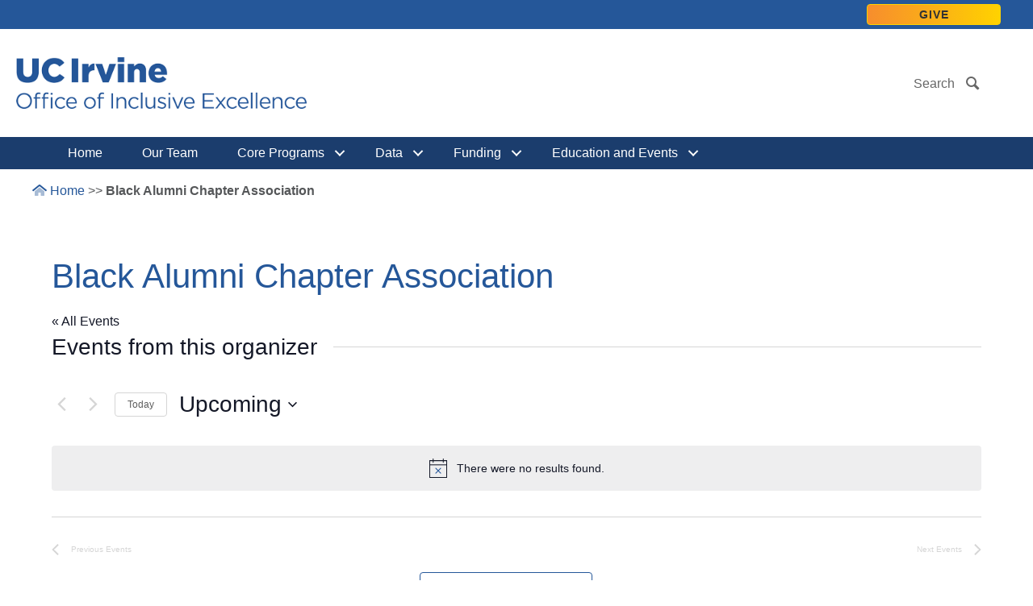

--- FILE ---
content_type: text/html; charset=utf-8
request_url: https://www.google.com/recaptcha/api2/anchor?ar=1&k=6Lcpc9srAAAAAAZSp3PpK7pL6g6cbR91fEOjhVrj&co=aHR0cHM6Ly9pbmNsdXNpb24udWNpLmVkdTo0NDM.&hl=en&v=PoyoqOPhxBO7pBk68S4YbpHZ&size=invisible&anchor-ms=20000&execute-ms=30000&cb=qyjhjze2in1l
body_size: 48578
content:
<!DOCTYPE HTML><html dir="ltr" lang="en"><head><meta http-equiv="Content-Type" content="text/html; charset=UTF-8">
<meta http-equiv="X-UA-Compatible" content="IE=edge">
<title>reCAPTCHA</title>
<style type="text/css">
/* cyrillic-ext */
@font-face {
  font-family: 'Roboto';
  font-style: normal;
  font-weight: 400;
  font-stretch: 100%;
  src: url(//fonts.gstatic.com/s/roboto/v48/KFO7CnqEu92Fr1ME7kSn66aGLdTylUAMa3GUBHMdazTgWw.woff2) format('woff2');
  unicode-range: U+0460-052F, U+1C80-1C8A, U+20B4, U+2DE0-2DFF, U+A640-A69F, U+FE2E-FE2F;
}
/* cyrillic */
@font-face {
  font-family: 'Roboto';
  font-style: normal;
  font-weight: 400;
  font-stretch: 100%;
  src: url(//fonts.gstatic.com/s/roboto/v48/KFO7CnqEu92Fr1ME7kSn66aGLdTylUAMa3iUBHMdazTgWw.woff2) format('woff2');
  unicode-range: U+0301, U+0400-045F, U+0490-0491, U+04B0-04B1, U+2116;
}
/* greek-ext */
@font-face {
  font-family: 'Roboto';
  font-style: normal;
  font-weight: 400;
  font-stretch: 100%;
  src: url(//fonts.gstatic.com/s/roboto/v48/KFO7CnqEu92Fr1ME7kSn66aGLdTylUAMa3CUBHMdazTgWw.woff2) format('woff2');
  unicode-range: U+1F00-1FFF;
}
/* greek */
@font-face {
  font-family: 'Roboto';
  font-style: normal;
  font-weight: 400;
  font-stretch: 100%;
  src: url(//fonts.gstatic.com/s/roboto/v48/KFO7CnqEu92Fr1ME7kSn66aGLdTylUAMa3-UBHMdazTgWw.woff2) format('woff2');
  unicode-range: U+0370-0377, U+037A-037F, U+0384-038A, U+038C, U+038E-03A1, U+03A3-03FF;
}
/* math */
@font-face {
  font-family: 'Roboto';
  font-style: normal;
  font-weight: 400;
  font-stretch: 100%;
  src: url(//fonts.gstatic.com/s/roboto/v48/KFO7CnqEu92Fr1ME7kSn66aGLdTylUAMawCUBHMdazTgWw.woff2) format('woff2');
  unicode-range: U+0302-0303, U+0305, U+0307-0308, U+0310, U+0312, U+0315, U+031A, U+0326-0327, U+032C, U+032F-0330, U+0332-0333, U+0338, U+033A, U+0346, U+034D, U+0391-03A1, U+03A3-03A9, U+03B1-03C9, U+03D1, U+03D5-03D6, U+03F0-03F1, U+03F4-03F5, U+2016-2017, U+2034-2038, U+203C, U+2040, U+2043, U+2047, U+2050, U+2057, U+205F, U+2070-2071, U+2074-208E, U+2090-209C, U+20D0-20DC, U+20E1, U+20E5-20EF, U+2100-2112, U+2114-2115, U+2117-2121, U+2123-214F, U+2190, U+2192, U+2194-21AE, U+21B0-21E5, U+21F1-21F2, U+21F4-2211, U+2213-2214, U+2216-22FF, U+2308-230B, U+2310, U+2319, U+231C-2321, U+2336-237A, U+237C, U+2395, U+239B-23B7, U+23D0, U+23DC-23E1, U+2474-2475, U+25AF, U+25B3, U+25B7, U+25BD, U+25C1, U+25CA, U+25CC, U+25FB, U+266D-266F, U+27C0-27FF, U+2900-2AFF, U+2B0E-2B11, U+2B30-2B4C, U+2BFE, U+3030, U+FF5B, U+FF5D, U+1D400-1D7FF, U+1EE00-1EEFF;
}
/* symbols */
@font-face {
  font-family: 'Roboto';
  font-style: normal;
  font-weight: 400;
  font-stretch: 100%;
  src: url(//fonts.gstatic.com/s/roboto/v48/KFO7CnqEu92Fr1ME7kSn66aGLdTylUAMaxKUBHMdazTgWw.woff2) format('woff2');
  unicode-range: U+0001-000C, U+000E-001F, U+007F-009F, U+20DD-20E0, U+20E2-20E4, U+2150-218F, U+2190, U+2192, U+2194-2199, U+21AF, U+21E6-21F0, U+21F3, U+2218-2219, U+2299, U+22C4-22C6, U+2300-243F, U+2440-244A, U+2460-24FF, U+25A0-27BF, U+2800-28FF, U+2921-2922, U+2981, U+29BF, U+29EB, U+2B00-2BFF, U+4DC0-4DFF, U+FFF9-FFFB, U+10140-1018E, U+10190-1019C, U+101A0, U+101D0-101FD, U+102E0-102FB, U+10E60-10E7E, U+1D2C0-1D2D3, U+1D2E0-1D37F, U+1F000-1F0FF, U+1F100-1F1AD, U+1F1E6-1F1FF, U+1F30D-1F30F, U+1F315, U+1F31C, U+1F31E, U+1F320-1F32C, U+1F336, U+1F378, U+1F37D, U+1F382, U+1F393-1F39F, U+1F3A7-1F3A8, U+1F3AC-1F3AF, U+1F3C2, U+1F3C4-1F3C6, U+1F3CA-1F3CE, U+1F3D4-1F3E0, U+1F3ED, U+1F3F1-1F3F3, U+1F3F5-1F3F7, U+1F408, U+1F415, U+1F41F, U+1F426, U+1F43F, U+1F441-1F442, U+1F444, U+1F446-1F449, U+1F44C-1F44E, U+1F453, U+1F46A, U+1F47D, U+1F4A3, U+1F4B0, U+1F4B3, U+1F4B9, U+1F4BB, U+1F4BF, U+1F4C8-1F4CB, U+1F4D6, U+1F4DA, U+1F4DF, U+1F4E3-1F4E6, U+1F4EA-1F4ED, U+1F4F7, U+1F4F9-1F4FB, U+1F4FD-1F4FE, U+1F503, U+1F507-1F50B, U+1F50D, U+1F512-1F513, U+1F53E-1F54A, U+1F54F-1F5FA, U+1F610, U+1F650-1F67F, U+1F687, U+1F68D, U+1F691, U+1F694, U+1F698, U+1F6AD, U+1F6B2, U+1F6B9-1F6BA, U+1F6BC, U+1F6C6-1F6CF, U+1F6D3-1F6D7, U+1F6E0-1F6EA, U+1F6F0-1F6F3, U+1F6F7-1F6FC, U+1F700-1F7FF, U+1F800-1F80B, U+1F810-1F847, U+1F850-1F859, U+1F860-1F887, U+1F890-1F8AD, U+1F8B0-1F8BB, U+1F8C0-1F8C1, U+1F900-1F90B, U+1F93B, U+1F946, U+1F984, U+1F996, U+1F9E9, U+1FA00-1FA6F, U+1FA70-1FA7C, U+1FA80-1FA89, U+1FA8F-1FAC6, U+1FACE-1FADC, U+1FADF-1FAE9, U+1FAF0-1FAF8, U+1FB00-1FBFF;
}
/* vietnamese */
@font-face {
  font-family: 'Roboto';
  font-style: normal;
  font-weight: 400;
  font-stretch: 100%;
  src: url(//fonts.gstatic.com/s/roboto/v48/KFO7CnqEu92Fr1ME7kSn66aGLdTylUAMa3OUBHMdazTgWw.woff2) format('woff2');
  unicode-range: U+0102-0103, U+0110-0111, U+0128-0129, U+0168-0169, U+01A0-01A1, U+01AF-01B0, U+0300-0301, U+0303-0304, U+0308-0309, U+0323, U+0329, U+1EA0-1EF9, U+20AB;
}
/* latin-ext */
@font-face {
  font-family: 'Roboto';
  font-style: normal;
  font-weight: 400;
  font-stretch: 100%;
  src: url(//fonts.gstatic.com/s/roboto/v48/KFO7CnqEu92Fr1ME7kSn66aGLdTylUAMa3KUBHMdazTgWw.woff2) format('woff2');
  unicode-range: U+0100-02BA, U+02BD-02C5, U+02C7-02CC, U+02CE-02D7, U+02DD-02FF, U+0304, U+0308, U+0329, U+1D00-1DBF, U+1E00-1E9F, U+1EF2-1EFF, U+2020, U+20A0-20AB, U+20AD-20C0, U+2113, U+2C60-2C7F, U+A720-A7FF;
}
/* latin */
@font-face {
  font-family: 'Roboto';
  font-style: normal;
  font-weight: 400;
  font-stretch: 100%;
  src: url(//fonts.gstatic.com/s/roboto/v48/KFO7CnqEu92Fr1ME7kSn66aGLdTylUAMa3yUBHMdazQ.woff2) format('woff2');
  unicode-range: U+0000-00FF, U+0131, U+0152-0153, U+02BB-02BC, U+02C6, U+02DA, U+02DC, U+0304, U+0308, U+0329, U+2000-206F, U+20AC, U+2122, U+2191, U+2193, U+2212, U+2215, U+FEFF, U+FFFD;
}
/* cyrillic-ext */
@font-face {
  font-family: 'Roboto';
  font-style: normal;
  font-weight: 500;
  font-stretch: 100%;
  src: url(//fonts.gstatic.com/s/roboto/v48/KFO7CnqEu92Fr1ME7kSn66aGLdTylUAMa3GUBHMdazTgWw.woff2) format('woff2');
  unicode-range: U+0460-052F, U+1C80-1C8A, U+20B4, U+2DE0-2DFF, U+A640-A69F, U+FE2E-FE2F;
}
/* cyrillic */
@font-face {
  font-family: 'Roboto';
  font-style: normal;
  font-weight: 500;
  font-stretch: 100%;
  src: url(//fonts.gstatic.com/s/roboto/v48/KFO7CnqEu92Fr1ME7kSn66aGLdTylUAMa3iUBHMdazTgWw.woff2) format('woff2');
  unicode-range: U+0301, U+0400-045F, U+0490-0491, U+04B0-04B1, U+2116;
}
/* greek-ext */
@font-face {
  font-family: 'Roboto';
  font-style: normal;
  font-weight: 500;
  font-stretch: 100%;
  src: url(//fonts.gstatic.com/s/roboto/v48/KFO7CnqEu92Fr1ME7kSn66aGLdTylUAMa3CUBHMdazTgWw.woff2) format('woff2');
  unicode-range: U+1F00-1FFF;
}
/* greek */
@font-face {
  font-family: 'Roboto';
  font-style: normal;
  font-weight: 500;
  font-stretch: 100%;
  src: url(//fonts.gstatic.com/s/roboto/v48/KFO7CnqEu92Fr1ME7kSn66aGLdTylUAMa3-UBHMdazTgWw.woff2) format('woff2');
  unicode-range: U+0370-0377, U+037A-037F, U+0384-038A, U+038C, U+038E-03A1, U+03A3-03FF;
}
/* math */
@font-face {
  font-family: 'Roboto';
  font-style: normal;
  font-weight: 500;
  font-stretch: 100%;
  src: url(//fonts.gstatic.com/s/roboto/v48/KFO7CnqEu92Fr1ME7kSn66aGLdTylUAMawCUBHMdazTgWw.woff2) format('woff2');
  unicode-range: U+0302-0303, U+0305, U+0307-0308, U+0310, U+0312, U+0315, U+031A, U+0326-0327, U+032C, U+032F-0330, U+0332-0333, U+0338, U+033A, U+0346, U+034D, U+0391-03A1, U+03A3-03A9, U+03B1-03C9, U+03D1, U+03D5-03D6, U+03F0-03F1, U+03F4-03F5, U+2016-2017, U+2034-2038, U+203C, U+2040, U+2043, U+2047, U+2050, U+2057, U+205F, U+2070-2071, U+2074-208E, U+2090-209C, U+20D0-20DC, U+20E1, U+20E5-20EF, U+2100-2112, U+2114-2115, U+2117-2121, U+2123-214F, U+2190, U+2192, U+2194-21AE, U+21B0-21E5, U+21F1-21F2, U+21F4-2211, U+2213-2214, U+2216-22FF, U+2308-230B, U+2310, U+2319, U+231C-2321, U+2336-237A, U+237C, U+2395, U+239B-23B7, U+23D0, U+23DC-23E1, U+2474-2475, U+25AF, U+25B3, U+25B7, U+25BD, U+25C1, U+25CA, U+25CC, U+25FB, U+266D-266F, U+27C0-27FF, U+2900-2AFF, U+2B0E-2B11, U+2B30-2B4C, U+2BFE, U+3030, U+FF5B, U+FF5D, U+1D400-1D7FF, U+1EE00-1EEFF;
}
/* symbols */
@font-face {
  font-family: 'Roboto';
  font-style: normal;
  font-weight: 500;
  font-stretch: 100%;
  src: url(//fonts.gstatic.com/s/roboto/v48/KFO7CnqEu92Fr1ME7kSn66aGLdTylUAMaxKUBHMdazTgWw.woff2) format('woff2');
  unicode-range: U+0001-000C, U+000E-001F, U+007F-009F, U+20DD-20E0, U+20E2-20E4, U+2150-218F, U+2190, U+2192, U+2194-2199, U+21AF, U+21E6-21F0, U+21F3, U+2218-2219, U+2299, U+22C4-22C6, U+2300-243F, U+2440-244A, U+2460-24FF, U+25A0-27BF, U+2800-28FF, U+2921-2922, U+2981, U+29BF, U+29EB, U+2B00-2BFF, U+4DC0-4DFF, U+FFF9-FFFB, U+10140-1018E, U+10190-1019C, U+101A0, U+101D0-101FD, U+102E0-102FB, U+10E60-10E7E, U+1D2C0-1D2D3, U+1D2E0-1D37F, U+1F000-1F0FF, U+1F100-1F1AD, U+1F1E6-1F1FF, U+1F30D-1F30F, U+1F315, U+1F31C, U+1F31E, U+1F320-1F32C, U+1F336, U+1F378, U+1F37D, U+1F382, U+1F393-1F39F, U+1F3A7-1F3A8, U+1F3AC-1F3AF, U+1F3C2, U+1F3C4-1F3C6, U+1F3CA-1F3CE, U+1F3D4-1F3E0, U+1F3ED, U+1F3F1-1F3F3, U+1F3F5-1F3F7, U+1F408, U+1F415, U+1F41F, U+1F426, U+1F43F, U+1F441-1F442, U+1F444, U+1F446-1F449, U+1F44C-1F44E, U+1F453, U+1F46A, U+1F47D, U+1F4A3, U+1F4B0, U+1F4B3, U+1F4B9, U+1F4BB, U+1F4BF, U+1F4C8-1F4CB, U+1F4D6, U+1F4DA, U+1F4DF, U+1F4E3-1F4E6, U+1F4EA-1F4ED, U+1F4F7, U+1F4F9-1F4FB, U+1F4FD-1F4FE, U+1F503, U+1F507-1F50B, U+1F50D, U+1F512-1F513, U+1F53E-1F54A, U+1F54F-1F5FA, U+1F610, U+1F650-1F67F, U+1F687, U+1F68D, U+1F691, U+1F694, U+1F698, U+1F6AD, U+1F6B2, U+1F6B9-1F6BA, U+1F6BC, U+1F6C6-1F6CF, U+1F6D3-1F6D7, U+1F6E0-1F6EA, U+1F6F0-1F6F3, U+1F6F7-1F6FC, U+1F700-1F7FF, U+1F800-1F80B, U+1F810-1F847, U+1F850-1F859, U+1F860-1F887, U+1F890-1F8AD, U+1F8B0-1F8BB, U+1F8C0-1F8C1, U+1F900-1F90B, U+1F93B, U+1F946, U+1F984, U+1F996, U+1F9E9, U+1FA00-1FA6F, U+1FA70-1FA7C, U+1FA80-1FA89, U+1FA8F-1FAC6, U+1FACE-1FADC, U+1FADF-1FAE9, U+1FAF0-1FAF8, U+1FB00-1FBFF;
}
/* vietnamese */
@font-face {
  font-family: 'Roboto';
  font-style: normal;
  font-weight: 500;
  font-stretch: 100%;
  src: url(//fonts.gstatic.com/s/roboto/v48/KFO7CnqEu92Fr1ME7kSn66aGLdTylUAMa3OUBHMdazTgWw.woff2) format('woff2');
  unicode-range: U+0102-0103, U+0110-0111, U+0128-0129, U+0168-0169, U+01A0-01A1, U+01AF-01B0, U+0300-0301, U+0303-0304, U+0308-0309, U+0323, U+0329, U+1EA0-1EF9, U+20AB;
}
/* latin-ext */
@font-face {
  font-family: 'Roboto';
  font-style: normal;
  font-weight: 500;
  font-stretch: 100%;
  src: url(//fonts.gstatic.com/s/roboto/v48/KFO7CnqEu92Fr1ME7kSn66aGLdTylUAMa3KUBHMdazTgWw.woff2) format('woff2');
  unicode-range: U+0100-02BA, U+02BD-02C5, U+02C7-02CC, U+02CE-02D7, U+02DD-02FF, U+0304, U+0308, U+0329, U+1D00-1DBF, U+1E00-1E9F, U+1EF2-1EFF, U+2020, U+20A0-20AB, U+20AD-20C0, U+2113, U+2C60-2C7F, U+A720-A7FF;
}
/* latin */
@font-face {
  font-family: 'Roboto';
  font-style: normal;
  font-weight: 500;
  font-stretch: 100%;
  src: url(//fonts.gstatic.com/s/roboto/v48/KFO7CnqEu92Fr1ME7kSn66aGLdTylUAMa3yUBHMdazQ.woff2) format('woff2');
  unicode-range: U+0000-00FF, U+0131, U+0152-0153, U+02BB-02BC, U+02C6, U+02DA, U+02DC, U+0304, U+0308, U+0329, U+2000-206F, U+20AC, U+2122, U+2191, U+2193, U+2212, U+2215, U+FEFF, U+FFFD;
}
/* cyrillic-ext */
@font-face {
  font-family: 'Roboto';
  font-style: normal;
  font-weight: 900;
  font-stretch: 100%;
  src: url(//fonts.gstatic.com/s/roboto/v48/KFO7CnqEu92Fr1ME7kSn66aGLdTylUAMa3GUBHMdazTgWw.woff2) format('woff2');
  unicode-range: U+0460-052F, U+1C80-1C8A, U+20B4, U+2DE0-2DFF, U+A640-A69F, U+FE2E-FE2F;
}
/* cyrillic */
@font-face {
  font-family: 'Roboto';
  font-style: normal;
  font-weight: 900;
  font-stretch: 100%;
  src: url(//fonts.gstatic.com/s/roboto/v48/KFO7CnqEu92Fr1ME7kSn66aGLdTylUAMa3iUBHMdazTgWw.woff2) format('woff2');
  unicode-range: U+0301, U+0400-045F, U+0490-0491, U+04B0-04B1, U+2116;
}
/* greek-ext */
@font-face {
  font-family: 'Roboto';
  font-style: normal;
  font-weight: 900;
  font-stretch: 100%;
  src: url(//fonts.gstatic.com/s/roboto/v48/KFO7CnqEu92Fr1ME7kSn66aGLdTylUAMa3CUBHMdazTgWw.woff2) format('woff2');
  unicode-range: U+1F00-1FFF;
}
/* greek */
@font-face {
  font-family: 'Roboto';
  font-style: normal;
  font-weight: 900;
  font-stretch: 100%;
  src: url(//fonts.gstatic.com/s/roboto/v48/KFO7CnqEu92Fr1ME7kSn66aGLdTylUAMa3-UBHMdazTgWw.woff2) format('woff2');
  unicode-range: U+0370-0377, U+037A-037F, U+0384-038A, U+038C, U+038E-03A1, U+03A3-03FF;
}
/* math */
@font-face {
  font-family: 'Roboto';
  font-style: normal;
  font-weight: 900;
  font-stretch: 100%;
  src: url(//fonts.gstatic.com/s/roboto/v48/KFO7CnqEu92Fr1ME7kSn66aGLdTylUAMawCUBHMdazTgWw.woff2) format('woff2');
  unicode-range: U+0302-0303, U+0305, U+0307-0308, U+0310, U+0312, U+0315, U+031A, U+0326-0327, U+032C, U+032F-0330, U+0332-0333, U+0338, U+033A, U+0346, U+034D, U+0391-03A1, U+03A3-03A9, U+03B1-03C9, U+03D1, U+03D5-03D6, U+03F0-03F1, U+03F4-03F5, U+2016-2017, U+2034-2038, U+203C, U+2040, U+2043, U+2047, U+2050, U+2057, U+205F, U+2070-2071, U+2074-208E, U+2090-209C, U+20D0-20DC, U+20E1, U+20E5-20EF, U+2100-2112, U+2114-2115, U+2117-2121, U+2123-214F, U+2190, U+2192, U+2194-21AE, U+21B0-21E5, U+21F1-21F2, U+21F4-2211, U+2213-2214, U+2216-22FF, U+2308-230B, U+2310, U+2319, U+231C-2321, U+2336-237A, U+237C, U+2395, U+239B-23B7, U+23D0, U+23DC-23E1, U+2474-2475, U+25AF, U+25B3, U+25B7, U+25BD, U+25C1, U+25CA, U+25CC, U+25FB, U+266D-266F, U+27C0-27FF, U+2900-2AFF, U+2B0E-2B11, U+2B30-2B4C, U+2BFE, U+3030, U+FF5B, U+FF5D, U+1D400-1D7FF, U+1EE00-1EEFF;
}
/* symbols */
@font-face {
  font-family: 'Roboto';
  font-style: normal;
  font-weight: 900;
  font-stretch: 100%;
  src: url(//fonts.gstatic.com/s/roboto/v48/KFO7CnqEu92Fr1ME7kSn66aGLdTylUAMaxKUBHMdazTgWw.woff2) format('woff2');
  unicode-range: U+0001-000C, U+000E-001F, U+007F-009F, U+20DD-20E0, U+20E2-20E4, U+2150-218F, U+2190, U+2192, U+2194-2199, U+21AF, U+21E6-21F0, U+21F3, U+2218-2219, U+2299, U+22C4-22C6, U+2300-243F, U+2440-244A, U+2460-24FF, U+25A0-27BF, U+2800-28FF, U+2921-2922, U+2981, U+29BF, U+29EB, U+2B00-2BFF, U+4DC0-4DFF, U+FFF9-FFFB, U+10140-1018E, U+10190-1019C, U+101A0, U+101D0-101FD, U+102E0-102FB, U+10E60-10E7E, U+1D2C0-1D2D3, U+1D2E0-1D37F, U+1F000-1F0FF, U+1F100-1F1AD, U+1F1E6-1F1FF, U+1F30D-1F30F, U+1F315, U+1F31C, U+1F31E, U+1F320-1F32C, U+1F336, U+1F378, U+1F37D, U+1F382, U+1F393-1F39F, U+1F3A7-1F3A8, U+1F3AC-1F3AF, U+1F3C2, U+1F3C4-1F3C6, U+1F3CA-1F3CE, U+1F3D4-1F3E0, U+1F3ED, U+1F3F1-1F3F3, U+1F3F5-1F3F7, U+1F408, U+1F415, U+1F41F, U+1F426, U+1F43F, U+1F441-1F442, U+1F444, U+1F446-1F449, U+1F44C-1F44E, U+1F453, U+1F46A, U+1F47D, U+1F4A3, U+1F4B0, U+1F4B3, U+1F4B9, U+1F4BB, U+1F4BF, U+1F4C8-1F4CB, U+1F4D6, U+1F4DA, U+1F4DF, U+1F4E3-1F4E6, U+1F4EA-1F4ED, U+1F4F7, U+1F4F9-1F4FB, U+1F4FD-1F4FE, U+1F503, U+1F507-1F50B, U+1F50D, U+1F512-1F513, U+1F53E-1F54A, U+1F54F-1F5FA, U+1F610, U+1F650-1F67F, U+1F687, U+1F68D, U+1F691, U+1F694, U+1F698, U+1F6AD, U+1F6B2, U+1F6B9-1F6BA, U+1F6BC, U+1F6C6-1F6CF, U+1F6D3-1F6D7, U+1F6E0-1F6EA, U+1F6F0-1F6F3, U+1F6F7-1F6FC, U+1F700-1F7FF, U+1F800-1F80B, U+1F810-1F847, U+1F850-1F859, U+1F860-1F887, U+1F890-1F8AD, U+1F8B0-1F8BB, U+1F8C0-1F8C1, U+1F900-1F90B, U+1F93B, U+1F946, U+1F984, U+1F996, U+1F9E9, U+1FA00-1FA6F, U+1FA70-1FA7C, U+1FA80-1FA89, U+1FA8F-1FAC6, U+1FACE-1FADC, U+1FADF-1FAE9, U+1FAF0-1FAF8, U+1FB00-1FBFF;
}
/* vietnamese */
@font-face {
  font-family: 'Roboto';
  font-style: normal;
  font-weight: 900;
  font-stretch: 100%;
  src: url(//fonts.gstatic.com/s/roboto/v48/KFO7CnqEu92Fr1ME7kSn66aGLdTylUAMa3OUBHMdazTgWw.woff2) format('woff2');
  unicode-range: U+0102-0103, U+0110-0111, U+0128-0129, U+0168-0169, U+01A0-01A1, U+01AF-01B0, U+0300-0301, U+0303-0304, U+0308-0309, U+0323, U+0329, U+1EA0-1EF9, U+20AB;
}
/* latin-ext */
@font-face {
  font-family: 'Roboto';
  font-style: normal;
  font-weight: 900;
  font-stretch: 100%;
  src: url(//fonts.gstatic.com/s/roboto/v48/KFO7CnqEu92Fr1ME7kSn66aGLdTylUAMa3KUBHMdazTgWw.woff2) format('woff2');
  unicode-range: U+0100-02BA, U+02BD-02C5, U+02C7-02CC, U+02CE-02D7, U+02DD-02FF, U+0304, U+0308, U+0329, U+1D00-1DBF, U+1E00-1E9F, U+1EF2-1EFF, U+2020, U+20A0-20AB, U+20AD-20C0, U+2113, U+2C60-2C7F, U+A720-A7FF;
}
/* latin */
@font-face {
  font-family: 'Roboto';
  font-style: normal;
  font-weight: 900;
  font-stretch: 100%;
  src: url(//fonts.gstatic.com/s/roboto/v48/KFO7CnqEu92Fr1ME7kSn66aGLdTylUAMa3yUBHMdazQ.woff2) format('woff2');
  unicode-range: U+0000-00FF, U+0131, U+0152-0153, U+02BB-02BC, U+02C6, U+02DA, U+02DC, U+0304, U+0308, U+0329, U+2000-206F, U+20AC, U+2122, U+2191, U+2193, U+2212, U+2215, U+FEFF, U+FFFD;
}

</style>
<link rel="stylesheet" type="text/css" href="https://www.gstatic.com/recaptcha/releases/PoyoqOPhxBO7pBk68S4YbpHZ/styles__ltr.css">
<script nonce="NK3qhDnGmiDvt06EMlMKlA" type="text/javascript">window['__recaptcha_api'] = 'https://www.google.com/recaptcha/api2/';</script>
<script type="text/javascript" src="https://www.gstatic.com/recaptcha/releases/PoyoqOPhxBO7pBk68S4YbpHZ/recaptcha__en.js" nonce="NK3qhDnGmiDvt06EMlMKlA">
      
    </script></head>
<body><div id="rc-anchor-alert" class="rc-anchor-alert"></div>
<input type="hidden" id="recaptcha-token" value="[base64]">
<script type="text/javascript" nonce="NK3qhDnGmiDvt06EMlMKlA">
      recaptcha.anchor.Main.init("[\x22ainput\x22,[\x22bgdata\x22,\x22\x22,\[base64]/[base64]/[base64]/[base64]/[base64]/[base64]/[base64]/[base64]/[base64]/[base64]\\u003d\x22,\[base64]\\u003d\x22,\[base64]/CosOBTjTDuyBIOcKrw7nCtRtLVX/[base64]/CoMOzw5N7XnzCjMO8wrdxQ8Kuw73DqVvDtFxlwqkcw6g7wqbCrFBfw7TDi3bDgcOMdnkSPFMPw7/Di2cKw4pLATIrUBRowrFhw5/CrwLDsx3CnUt3w5gMwpA3w5N/X8KoCX3DlkjDpsKYwo5HKXNowq/Cjhw1VcOZWsK6KMO/FF4iEsKiOT9mwrw3wqNgRcKGwrfCq8KMWcOxw6fDqnp6E1HCgXjDm8KhckHDnsOaRgVZAMOywosUKljDllfCkybDh8KnNmPCoMO3wrc7AiAdEFbDgzjCicOxKTNXw7hvIDfDrcKew6JDw5sBRcKbw5sNwqjCh8Omw4sQLVBbVQrDlsKCKQ3ChMKMw4/CusKXw60dPMOYSWJCfhfDncOLwrtLGWPCsMKYwppAaBFwwo8+NFTDpwHCmkkBw4rDqkfCoMKcIsKKw409w6gmRjAOaTV3w5TDig1Bw57CqBzCnw1PWzvCusOGcU7CqsODWMOzwpYNwpnCkWVjwoASw7tYw6HCpsOhT3/Ch8KSw4vDhDvDocOHw4vDgMKQXsKRw7fDpRApOsOGw4ZjFl01wprDizDDuTcJM0DClBnCg0hAPsO8HQEywpkvw6tdworCqwfDmgfCr8OcaEdOd8O/YjvDsH0AHE0+wrzDgsOyJzJOScKpesKEw4Izw6fDhMOGw7RwLjUZB0RvG8OCe8KtVcOJLQHDn2XDiGzCv2NQGD0pwotgFEPDgF0cJcKxwrcFTMK8w5RGwpFAw4fCnMKbwpbDlTTDtnfCrzp9w6xswrXDksOuw4vCshk9wr3DvGrCu8KYw6AZw6jCpULCvS8TWEQ/FjbCq8KqwrJ5wonDtQbDlcOqwrswwpbDvMKCPcK0B8OZThbCpxIsw5HCvcOzwrfDjcOcDcO3Pn9BwpR9LUvDv8ObwodUwpPDrV/DhEXCt8OMdsO5w5cqw6lVHF3CsGnDmCFxXSTCr3HCpcKUMg/[base64]/CksK/XcKCwqrDqMKxV8KfY8OzTwZpw4Y/[base64]/DosO7e8K9dMKDWGjDnsKpwqtfYsKDYTViCMOmw6xWwrMtWsOtJsO0wr9ewqBGw6PDk8OtaxHDjMOrwq8CJyfDlsO3AsOnSQ/CqUzDssO6b342L8KnKcKsBxh3T8OrN8KRd8KMAcKHA1M1W0MzXcKMClgSZD7Dvkhzw6JjVgFacsOyXlPCtltCw6Z+w7lfVkVMw5/DmsKEOGtQwrl4w5Zjw67DiSbDhXvDpsKGdC7CinjCkcOeEsKjw5AmUMKzDzPDsMKYw5PDth7Drj/DhzsSwqjCtx/Ds8OHTcO+fh9JNVnCusKpwqROw4lOw7pgw6nDksKoWsK9dsKtwolyWR92bcOUd3QOwpUNNl4nwqwzwpRGYCs8JyZ/wrXDnCbDqUvDicOowpoFw63CmjbDhcOlZlvDtWxAwpTCmBddcBvDiwRhw7bDmHYYwrHCl8Oaw6fDnz3CjRzCi15fTicaw7zCgwMwwoTCtMOKwoLDm38uwo0WPTPCoQVgwoLDscOBDiHCvcO/[base64]/Cp8OoTMKxBcOla8OKVkbCoxjDlTTCrnIeBTE5e3k4w6kfw6HChEzDocKwTSkKKDrDlcKWw4U6w5V6SR/CusOZwprDmcOgw5/CrgbDgsOvw4EJwrrDnsKow4B0ITnDhsOOTsOAP8OnYcKwFsKoW8KuaSN9WAHDimnCnsOzazvCgMO6w4bCisOKwqPCiTjCvj4Rw7jCnUB2Zy/DuEwkw4bCj1nDvzkvVQ7Dpyd1MsK7w7hlCn/Ci8OFBsOawrHCpMKgwrHCkMOFwo0ewp15woTCtCUgOEUzJMKWwpZUw514wqg3wp3CjMOYG8KdOsOASFdJUXEuwoB2M8KhLsOiVMKdw7krw5gWw5/CmT5+dMO2w5vDhsOHwopYwr3ChgXClcOFTsKdW28pc3vClcOdw7XDtMKiwqPCjT7DhUxOwpVce8KgwrDDgh7CqsKfTsKpVTvDpcOwV2lbwobDksKBQGHCmTx6wo/DoVYuA2xiP2p2wr1/URdfw6vCsCFKa0/DqnjCj8OGwoBCw7fDjMOpPsKcwrkWwqTCoztKwozChGfDjgp3w602w4FDS8O5ccOYdcK3wpQiw7zCll5mwpbDpBlAw583wo5mGsObwp8jMsKHcsOfwr1kdcKeOWvDtlnCtsKhwo9mIMOew5/DnmbDkMOCaMOcHcOcwpQ9KWZbwqdHwpjClsOOwrFyw6stNkdGAzPCqsKzQsKjw7jCq8Kfw7hTwqkrOsKTPiLCrMOmw4nCg8Onwr4oAsKdQizCtcKkwp/DgVBbPsKmAAHDgFPCpcO6Cl8ew6EdMcOTwqzDmyBXNC1bwpfDjVbDicOSw6nDpBvCpcOAAg3DhkIxw41iw7rCsk7DiMKEw5/CjsK4Vx8XK8O8CCwdw4zDr8OAZiMww7sMwozCosKnR0swQcOqwrcEYMKrJD8zw6jCkcOGwoNDZcK+esKHwo5qwq4Pf8Osw4Myw4bCmsOfGUnCrcKAwpprwpdtw6vCh8KnbntUBMOrL8KCP17CvA/Dt8K6wooKw5J9wpjCuRIGQ3TCssKPwqPDucK4w63CmSorKlkOw5Avw7PCvEZ5CnPCtiTDtsOcw53DoB3Cn8OqKm/Ck8KnZQ/[base64]/CuSDDklR5N3BOLcOUw5dLw4czSW0Xw6HDi2bCisK8DsOcXBvCusK/w5U4w6U6VMOsD17DpV3CqMOCwqFeZsKRY2Ukw4TCrcOTw5tJwqjDicKQVMOtFChSwoR0AHNewpYtwrTCiVrDki3CnMODwp/[base64]/[base64]/w7RnQVzCplBbLWbChMOzwrTDu358woNfwokEw6/Do8OKXsKhYVjDssOxwq/[base64]/RiNcw4xYw4h4wp/CiMKdw5JXSnJrL8OKSSsKw5MlOcKhARjCkMOHw4pOwp7Dk8OCdsKcwpXCp0rCsEMTwo3CqsKIw5XCs0rDlMKgw4LCk8KZMcOnI8KXMcOcwqTDhsKPRMKPw6/DlcKNwqQkHzDDklTDhmZ+w5hiLMOKwqd7KsOKwrMHbcKVOsOQwrMKw4o6RRXCtsKfRCjDmD/CvzjCocKlKMOWwp4FwqPDilYQFCkHw7dYwrUYYsKFfmnDkUc/[base64]/w7Vbw4hDw6PCr8K4ccK3wr/Cswlyw5sEwojCgg12wpBYw5jCnMOrEzrCtDJrM8OxwqBpw40Sw4nConvDl8Kpw7cRQkY9wr4Mw4N2wqIHIlYywpPDi8KrMcOKwr/[base64]/[base64]/[base64]/NTB3Z8KRw4TDpT9+w5DCuBbDrU7ClVjDqsOYwqRCw7rCvRvDoAhYw4U/wpjDqMOOwo4XdHbDi8KAMRlaTztnwrZuGVvCnMO5VMK9IngKwq5swrlwGcKJV8OZw7fDi8KGw4fDiiMme8K2QXnDnkp3HxctwotmeUIjf8K1A0dpQUJOVG96Yhl1OcOlEk99wojDpXzDhsKSw50pw7bDmjPDp3ZxV8Kcw73CnUwXIcKlM0/CtcOXwp5Jw7TCq3EGwqPCi8O+wqjDn8OkJcOewqjDnFZWPcOpwrlFwpwNw7xbJ0llE20DLsKGwoTDq8KiGMK0wq3CpWtSw4bCllo3wp1Mw4oewqcmFsONZMOow7Y2ZcOZwoswbiRIwoAiDV9TwrIMA8K+wrfDjDXDjMKlwq3Dqi7CnX/CrcOkW8KQVcKCwrRjwo5QTsOVwqIFS8Orw6wgw67Dux3Co2pudybDpD8KP8KBwqDDtMO8UULCoHpVwpEbw7Yawp/CjTcHUG/[base64]/Dsk7DlEbCgcOVw6gCwpthVcO/wr7CuSIvw5FGJEc7w4lKFggzc0d8wol0D8KFNsK+Wn1UAsOwSmvDrSTChi3ChcOswrPCt8Kaw7l4wrBpMsOuCsKtQCx4w4dBw7l7LhTDp8OTLEJfwonDnX3CgiLCpGvCizvDscOqw6powpJzw71ObRnCs0fDhzfDn8KVUCtdV8OrQHseFE/[base64]/DrsOqwqNVAMOqZlXDlsOxw5/CjXIyI8O2wotIwqQ+w63Ci0cSEcK7woN+HcOowoFcSAViwrfDg8KiO8OOwpLDjsKSJ8OTHETDs8KFwp8XwrnCocKvwo7Di8KTfcOhNFkXw4IfRsK0QMOcMA84wppzKRvDuxcMFwV4w6vDlMK5w6ddwprDn8KgaQbCin/[base64]/[base64]/cMK0w5XDmcOMw4zDtcKmw6YDw5ZIQDktPsKGw4HDmcORIkxHSXNFw7F4EGbCqcORF8Oyw6TCqsORw6vDvcOmLMOpAD/DusKVEMOwYDzCusK0w50kwrLDmMOLwrXDh0vCrGzDl8KGRznDgV/[base64]/wrEjw5XDhcOtw5LDs8K/fsKCYzbDncKmw5bCvB7DsjfDrMOrwq/DuzlLwpsyw60ZwqHDi8O6XjVEWiPDkMKjLSXCpcK5w4HClkBtw6rDjEDDj8K9wr7ClmfCiAwcLHUTwo/DpWHCpHZDTMObwpQpBWDDshYKa8KGw4bDi1Mhwo/CqcKIbDfClU7DkMK1Q8O8S2bDm8OLPykfSys9WlZzwrXCrTTCrjl/w47CjCvDnEBwBcOBw7vDlmvCgWMRw5HCnsOYOAPDpMO+ecOkflk+bGjDqyB/w74awrzDu17DqBYxw6LDkMKGYMOdK8KLw7DCncKmw7s0WcKQCsKTCkrCgT7Dg2sIAgnCvsOFwrh7aHZ3wrrDsW0LIATCpHUMB8KqWUhCw57CiS/CiGMMw4pNwplvNQjDj8OBJlAECDl/w7/DpBN6w4/[base64]/ClTDCsAjDoTjCn8KkLsOhHsODLALDoC7DtlfDvMOAwrDDs8K4w5xGCsOQw7hEayPDjArDhX7CgErCthIWfQbDl8KIw4fDi8KrwrPCoWd6ZHrCo11ddcOjw6PClcOyw5/CugfDrktcbGFVGVl0dG/DrHbCk8KZwrDCgMKIIsO0wojCucKFdG3DiDHDtHHDicOlGcOPwozDhMKNw63DrMOjNTtOwrxgwpPDgltbwrzCtcO9w6ETw41pw4TCj8KtdynDsXnDo8O7wrItw6M0NsKFw4XCvWTDn8O4w5LDtMOUeRzDs8O6w5jDoh/[base64]/CtwzDm8OADMO4P8O/J0c0XARVwr/DjcO2wqZ4AMOxw7cDwoQnw5XCosKEJi1Ic1jCgcO5w4/CrVnDqsOTSMOtC8OFREbCoMKvQ8OGFMKfdwvDrxMDWXzCs8OIH8Ktw7bCmMKWIMOPwo4sw6wSw77Doy56RyPCvG/CuBIWE8OmXcKLVMOdbsKsc8Kmw6o1wpvDjmzCiMOARsOIwp/CqTfCpcO9w4ooVlcIwoMfwozCgA/[base64]/CscOswqjCv8KwasOzTjfChsOmMMKsHCZyAjNNcQvDjV9Cw7TDoGTDo2/CrcO0CMO1QUUDNlDDlsKNw4kqWwTCmcK/woPDh8Kjw6MtD8KrwoRLTMKiPMODW8O6w7nDlMKwN23DqjxSCl0iwpc9RcOoXWJ1dsOCw5bCo8OBwqFbGsOSw5zDhgF6wp3CqcK/wrTCusKawpVJwqHDilTDrgPCmcKfwqbCuMK4wrbCrMOWwr3ChsKfWjwuMsKMw5powrw5RFfCvCHCt8K4wqbCm8O5MsOHw4DCiMOnChZ1Qg43cMK4dsOZw5TDoXrCjDkjwq/Ci8KFw7zDpiHDnX3DpxnCoFDCumgVw5Itwokvwo18wrLDmQ0Sw6hMw7vCvsOVIMK4w5ARbMKFw6nDnWvCqzFGRXB9NsOhbUXDnsO6w4BXBx/CuMKeNsKsORJpwq5kT2pCFh00wophYkwFw7E/w7VhRMOww7NoTsOYwrfDiHJ7VMKNwrnCtsOHV8OEbcOnRU/DuMKjw7YRw4dXwrteQ8Oow6JIw6LCi8KnPsK2Gn/CusKzwrLDhcK6bMOeD8O1w58TwoUUQkASwpbDisOawr7CgDnDnMORw795w4nDlU/[base64]/G2U9woACw4IjNzvDunLCp8OLw5Fqw5nDksOjw4p7w4lfw49Hw7/CncKMccO+NiZDVQDCo8KLwr0FwpHDlMKZwoc0TFtpa1Qcw6BgUcKcw55xecKRQCxDworCmMOVw4TCpGFqwqMlwrDCoDzDlz9KBMKlw5DDkMKuwq5fDAPDqArDjsKHw55OwoYkw6dBwrQywrMLXRfCpxlCdjckG8K4ZyLDtcOHJlXCoUMJFkxpwpAawrXCojZZwoIXBR/CrXZnwrDDvnZNw4nDmxLDpC4afcOvwqTDmCY6wpTDt1l7w7t9JMKDZ8KsQMKgJMKlPsKzGGV3w6RWw6fDkTcoGCQWwrjCncKfDRh1wpnDnmwzwpc2w5DCkDXCnx7Ckh7Di8ODfMKrwrlMwo8Qw7o2JMOowqfClEoHYMO/aGLDqlLDkcOUSTPDlCdfZ0hBU8KpFUgcw5Imw6PDsHBmwrjDucK0w6XDmTEbEcO7wrfDtsOiwqcFw7suJlsdTgjCkQHDnw/Dq2/[base64]/Dnx/[base64]/V8KyaSTCrBfDrTLDh8OPccO3w64dwrTDtwwVwrE3wqPCqWQdwo3Dhm3Di8O/wqvDhsKKKMKwemBGw7jDujISHsKIwpwVwrBHw4R0MQ4pVsK2w7lfZi15w5JDw4DDmS5tfcOuSzILNFDCoFPDug18wrh4w6rCrMOOIcKgeFNdMMOIEMOnwp4hwrtjWDPDkD9hE8K0YkfDlhvDicOowp41YcKvYcOlwoEMwrxUw7TDqDdpwos/[base64]/DtcKUwpIkwpTCqcOZN8Oewootw5zCtsKFw5vDpsKowqLCtXzCvCLDsGlkFcOBPMOSWFZIw5R9wpZSwpfDhMOCIkzDnEtsNsKDHibDgR5TJsOOwrfCqMOfwrLCqsKNA2/Dr8Kcw48mw4zCjFXDlD5qwp/DhmlnwrDChsOdB8KgwoTCicOBPyggw4rCnX8+NsKCwqUMR8Kaw5AeQHpAJMORVcKtSnLDny5bw5pzw6vDqcK/wpQtc8Kqw5nCocOOwpPDiVDDgAZfwr/[base64]/[base64]/OznDq1HDoT50w5LCsHV3R8KfOnjDsQ1nw6FkeMKfBMKuc8KpekMPw6smw5Bpw5ESwodww7nCnFAXdS1mDMO+w4k7L8OQwoLDiMKhFMKDw7/DkmFEGsKwYcK1SCHCjBlmw45lw5DCp0J/[base64]/DrsKEwq58w4LCoAtuPMKlFcOkL3XChsK8CyPCr8K3w7k6w4skw5UmesKQSMK+w4RJw57Ch3TCicKZwqvCu8K2SBAJwpEIfsKgKcKZVsKjN8O9dQXDtBU9wrTDusO/[base64]/DjUUNHCDDp8OywofDjcK6acKlw7xfcR3DrcOfJQVDwrPClcOZw6Nuwrwlw47Cn8O1f3MYUcOhGMOtw7XClsOUX8KYw58qZsKhwq7Dr3lRZ8K+eMOLBMOUL8KHDSrDtsKCP3szMkBrw6x7IDIEPsKYwqccWgx5wpwewqHCu1/DmGFdw5g5cSzDtMK1wpErTcOtw5B1w63DnEPCvW92I1fDlcKWHcOMRmHDvljCtTYgw6vDhFN0AsODwp96XW/[base64]/wpfDlWrDl30iwozCqMKuCcOBScOmCsO2TsOXCMKVRcOaE3FlQMOLGwVoSXgwwq98b8Oaw5HCmsOfwp3CnELDhRTDs8KpYcKpbVFmwphlDBB6XMKAw58QQMO6w5fCrcK/Kx0aBsKbwrPCnBF5wrvCkFrCmzB6wrFLLDltw6bDjy8cXH7Cn28ww5PCnXfClFUSw6I2IsOWw4HDhUXDjMKJw68LwrzCthRowo1IQsKjf8KOX8KeZnfDkC8GDEwaAMOcHgY3w7HCkm/DssK9w4DCm8KUUT0Dwo5Fw713RGAXw4fDgTDCoMKDM1fDtBnCjUXCv8KRLAoCLywNwpbCkMO0NcOmwozCnsKaHMK0d8OEYz7CvMOUMnXCrcONNy1ow7AVZCkqwql1wrQDLsObwo4Sw7DCuMO/wrAYEmPChFddF1/DnnXDvcKHw6rDv8OEM8OGwp7CtEppw7p3GMKKw4FXJHnCgsKDBcKiwrMFwqtid0o+EcO+w4/DrcOjSMKcN8O0w7PCth51w7/[base64]/CjC8vDFzDgTB7FsKUS8OxWSHDrcOyw48LDcKlGS4Zw4Ecw5TDtcO4IBXDo0/DqcKjGkYOw5LCqcKjwo3CkMKkwpnCv3khw7XCgEbCssOzO2gHdSYKw5PCncOBw6DCvsK2w5UfcAZ4d0Uxwp3CkFDDhVXCu8Omw6TDmcK3f3nDn2rDhcOFw4TDi8KVw4UkEB/CvhQKOT3Cm8OwXEvCpFTDhcO5wp7Cv1UXdypOw47CtGLCoDpiH3BQw7jDnhZJVxN4OMKIMcOLLCbCjcKCZMOowrIUelQ/woTCqcOxCcKDKBwTFMOvw6TCvizCnXFmw6XDscOxw5rCt8O5w7vCosKhwqAgw4DCtcKFCMKKwrLClxpWwqkjbVTCo8Kpw7PDk8KPM8OBYnPDhsO0VwDDu0TDvcKWwro0AcKuw7PDnEnCgcKOYBxTOMK/QcOSwpXDl8KLwrgYwrTDnXIww4TDt8Kpw5geFsOUccKjcXPCmcOsUcK8wpsOanIdWsOSw74CwpghI8K+dsK1w5/CngXCuMKOV8O4b1DDnsOhacK4bMO9w5AAwonCk8KBUTAVfsKbehwCw4U6w4tKBSMzacK4ZwxyVsKhEgzDn3rCr8KHw7oww7PCtMOBw7/CsMK/PF4HwrACR8KlGDDCnMOfwpBIUT16wq/[base64]/DsW7DqUdhccOpATTDp8OtZMOVwpEIwqPDgTvCvcKdwrFew6VawoDCiUdqa8KhQWoGwrcNw4A8wpvDrFAlY8Kbw4J7wrLDgcKmw4DCljV5EHXDgMKnw5sjw6rDljRmWMKiNMKDw5h+w40/ey3DncOew7XDkhxUwoLCvl4RwrbDi2cFw7vDnmlIwrddGArCrWzDtcKXwqPCqMK6wo4Kw7vCn8KBDHnDv8KNKcK/[base64]/ClCdlwqt6Szd0w659w6jDn8OlZFt3RybDj8OrwoV+QsKqwoLDl8O0OsKdJ8OqTsK5LC/CiMK0wojChMOFAjwxQHHCuHdgwrPCmA3CjsO4L8OrU8OiTRhtKsKhw7DDicOxw7YIKcOZfcK5ZMODKcK1wphcwqIUw5/Co2AvwozDpFB9w6rCqBsvw4vDiWhzVmV2QMKQw4VOF8KCIsOBUMO0O8OuRF8hwrVkKS/CnsOswozDsD3CkkoJwqUAIMO4IsKSwpfDtnIaRsOTw4PCqgJfw5zClcOKwp5zw6zDlMK4VS/CvsOLVHsUw7nCjcKFw7YFwpAKw7XDqQd3wq3DhUI8w4zClcOOJ8Kxw5kyQsKuw6cDw6YLw6/CjcOPw7NOf8Otw4/CucO0w5p6w6TDtsOBw7zCkyrCmTlQBgPDikZOeTdmPcOcUcKaw7FZwr90w5nCkT8Aw6MwwpjDoyDCm8K+woDDp8OxLMOhw4hWwopSbENdKcKiw68ww5PCvsOOw6/ChivDg8O1MmcfQMKTdQRnClMzRzTCrT89w4jCv1AiOsKdO8O1w4vDiXvCkGxjwrEURMOxFQJAwrA6P3PDlMK1w6Azwo5EXQTCqFBMW8OUw5Y5DcKEMkDCqcO7wpnCsSDChcOhwrhSw7xNBMOncsKyw5nDtMKxYkLCgcOXw7zCisOCLS3CsFTDvwlMwr4/w7DCp8OUcVfDuj/[base64]/DvCVnworDkFrDnXzCkC4Jwp46wq7Do2l6ZRQTUcKfYUwtc8KrwpZWwqNiw4IzwpBYdwTCkkB9YcKfL8KWw6PDrMKVw4rCoUZhd8Osw5IAbsO9MB81eF4Vwoc+wrAjwrnDhMK8ZcOTw4nDtsKhRhVPeQnDusOewroQw5tew6TDhD/CjsKuwptawrbDoi/DlsO7SRcQJyDDnMO3VnZMw5HDox3CmMKYw7R3HmUgwqlkEsKjRMOrwrMLwokaQ8Kmw5XCnMOWMsKYwoRFJQnDtHN6OcKVIx7Cv2Yiwp7Cj2Q4w7tcDMKOSBvCvHvDl8OtWlrCuAgow6dcdMK4KcKxLU8mFQ/CoU3CmcOKalzCrB7Dh0BYdsKzw4I+wpDCs8KAVnF9HTdMO8K7w5bCq8OQw4HDrwk/[base64]/DrMK9w7PDmcK6w43DgMK2woksw6IELBNywrAMYcOjw5jDly06KVYuKMO3wozDpcKAK0fDnWvDkCBYQcKRw43DmsK8wqvCgmBrw5vCrMKSKMOxwq1FbRTCpMO+MR87w7TCtQjDgR0Kw5hpHkdlZGTDgSfCq8KzAE/DusKQwpsCS8OdwqLDvcOcwoPCjsKYwqnClzHCglfDmsK7ahvDssKYSTPDoMKKwqvCrifCmsKXDiPCpcK3ZsKUwpfDkgDDiBxRwqsNMkXCpcOEEMKofsOwX8OdbcKkwoFxU3PCgT/DrsKNMcKVw7DDsyzCnHguw7nCiMO/wpjCrsKnDSrCi8OKw6QcH0TCr8KbDmlHRlnDmcKXfTURWcKUKMKXM8KNw7/Dt8OEaMO0WMOpwpogCFvCusOkw43CgMOcw4sMwoDCrjBBF8OyFw/Cq8Ogei9TwpxtwrpJA8K9wqMfw71Pw5LDnkLDjsOjbsKtwoN0wodgw6vDvB0vw6bDjGDCmMOAw7doYzpUwpbDlmB8wr1dSsOcw5DCuXtiw5/DhcKiHsKNByHCmS3CqWUqwoF5wo83KcOfQkYowrrDisKMwpvDgMKjwpzChsOadsK1QMObw6XCl8K5wrDCrMKXOMO2w4Yew4VDJ8Oywq/Ds8Oaw7/DncK5woLCrVRlwr/Ct1lpVTDCkBnDvyFQwqLDlsOHTcOtw6bClcK7w4o/Z2TCtUHCl8KSwqXCjCM3woFAbsO3w53DocKxw7/CqsOUK8O3OcOnw4fDiMOQwpLCnibCuh0bw6vClFLCh05tw7HChjxmw4jDm3diwrHCq0DDmjfDicONG8KuS8KMa8KswrwWwprDlnXCg8Ozw74sw7QKJAIUwrZcICZYw4wDwr1Ow5kyw5rCrMOJbsOpwobDgsK2GsOmIFRvPcKQGynDtm3DiA/[base64]/Ck8OUwoHDqhzCoMKgEyPDvybCiUw0RcKVIV/DgsOgw41Uwr/[base64]/DocOxwo9vw7rChQ5twofCoyfDkcKXw4fDj2wPwp0Pw4NdwrvCgUfCrjXDmnHDl8OTDijDmcK7wqXDn14qw5YAfcKswo53D8KVcsO/w4jCssOVEwXDhsKYw79Mw7psw7TCijBJU33DtMOQw5vClQp3Z8KVwpTCj8K1WjHDosOLw45UTsOQw6IJEsKZw7EufMKVfALCpMKQO8OaTXTDrHxqwodzQj3CvcKvwpDDksOQwrzDr8OhaFBsw5/DmcKaw4AtZHbChcOwSk3CmsOTdUHChMOEw6QMcsObWcKJwpY6HX/[base64]/CsMKmwqDCvcKkf8K7wr3DrkXDrsKEw7DDvEldwp7CpsK6PMOKFcOLVGZpDcKpbSVQCibCmGtFwrRDEAlhKcO6w77CnGvDvULCi8OoLMO1TsOUwpXCgsO3wp/CiCEsw5h0w7d2bnUMw6XDrMKbYRUoTMOPw58FbsKowo3CjB/DmcK3NcKsdsKlDMOLVsKGw5p0wr9SwpIsw6EAwpMwdj7DpizCjG9dw60tw5YdLArCvMKQwrHDvMOXFGzDqiXDjsKkwrbCrgtEw7TDg8KfA8KSXMOYwovDqndEwrDCpwfCqMOxwprCjsO5UMK8Pjckw5/ChktJwoYPwo1wHkR9XyPDpcOqwqx1aTd4w6DCuwfDizDDlkgjAFZeERZSwr1Qw4bDqcOKwpvCssKdXcOXw6EVwo8Lwrcywr3DrMOgw4/DtMKVYMOKEAMhCjFbb8Obw6Fnw58twqUIwpXCoRwMR3JVQcKFLMKrV1PCmsKGbWBlwpbDpcOBwrfCkUHDkDTCncK0wpDCksKjw6EJwp3DqcKBw5zCnxVICcONwo3Dq8KpwoEISMOkwoDCq8O4wpR+FcOdPX/CsE0sw7/CosKAOxjDvC8Fw4pJVhxMaULCgsO3Qg0pwpRxwo0EMyVTQRYtw6jCs8OfwppTw5APFEc5fsK8Bh5dI8KNwqLDksKCXsOdIsOtw5TCjMO2A8O/IsO9w5Uzwq1jwqXCgsKmwrkMwq59woPDqMKjFcKpf8KzYTXDhMK3w6YDMHvClcKTGHPDu2XDiTfCoS8WaRDDtCjDpVIOFxN9YcO6RsO9w49oHWPCgS9iFcOldhV0wr4Fw4rCqsK9aMKcwqjCt8OFw5NCw6MAFcKNK23DncO7TcOfw7jDqwjCl8OZwpk/QMOTHCnCqsOBD3piMcOvw7jDgyjDhMOeFmIOwoPCoErDqsONwr7Dh8OqewbDpcKGwpLCgV3Cl3IDwr3DscKHw6Aew44Rw6LCrMKSw6XCrlXDl8OOwoHDjXomwpNFw4RwwpvDhcKOWcKVw40cf8O3d8K+CDTCv8Kewqk1w5XCoBHCpQwFdhHCoBsswrrDrDw/dQPCqSDDvcOje8KJwow+XEHDksKlNzU+wrHCjsKpw5zCkMKZJsOowqJCKRrCrMOSdiAvw7rCn2LCkMKzw6vDg0/[base64]/[base64]/[base64]/DoTHCmQ5Tw7vDk8K7bMOVw64gw6DDgMKGR3IWNcOmw4TClsKpVsO7aQDDl2shc8K2wpzCoCBfw6Eqw6MDWm/DjsOWRTbDm119bsOAw70FYnTCkQrCm8Klw53CkzbCncKtw4YVwofDhhJpGXMLC15Fw7UGw4PCgjbChALDtG5mw5BsNDE8Ox7Dg8O7NsOpw5MXAR9keBTDncK7fFs6HVMoP8OyWsKucDQ+AB/DtcO8XcK8Ah96egF+dQQhwpnDjBtuC8K2wo7CrxjCgQZcwpsHwrI3H2cZw7rCoGLCkUzDsMOyw4tMw6gRecKdw500wrjCo8KPKkvCnMOTZ8K/c8Kdw73DucOkw4XCrWTDtxE0UgDCsTFSPUvCgcOmw4o4wp3DncK/wrPDh1U8wr5BbHvDvj84wpLDnD/Dk2N+wrrDrnnDiwfCncOgw5QLG8O/b8KVw43CpcKZc3tbwoLDgMO0bDcycsO/RTfDtRogw4fDp1B+T8Oewqx4QzLDiUQ4wo7Ds8OHwq9cwoBSwpjCoMObwoYaVFPCkBQ9w416w6TDt8OMfsKNwrvDqMKqDk9Bw544OcOkLhbDpi5ZVVHCk8KLWVzDvcKZw5jDjC18wqPCpcOdwpolw4vChsO1w7XCtMKfHsK2ew5kfMOuwqghWGjDusOBwqbCrWrDgsO/w6bCkcKjUmZDYzLChTTCm8KCAAPDvh/[base64]/[base64]/CljlZTMOhU2d5RsO9PnIQVAjCqcO5wqgTHU/DtSzDuUzCtsOcdcKww6EPYsKBwrXDs23DkEbCiy/Dr8OPF0k5w4U7wo/CuV/DsCQFw5tJMSQ7W8KVNMK3w57CscOqIGjDssKLIMO/wrgpFsKSw7onwqTDigkfGMO6VksdUcOqwoM8wo7CgynCjg8UKXTCjsKEwpwZw53CtVvCk8O0wqR5w4htCD/ChzNowobCjsKGSsKsw78wwpZSe8OZZn4swpXCpADDvMOCw5crV3EddEDCtlbCiCwNwpXDqwbCh8OkbELCocKyeWTCt8KsJHZsw5vDlcO7wrHDu8ORAE8LYcOaw7VUOAp6wpcQfMK2K8K/w7pHS8KtMy95W8O3CcKpw5rCuMO9wpkSa8OUADLCj8O3CzvCtMKywofCkWDCrsOcDUlUOsKywqXDonkAwpzCtcO+TsK6w4RmJsOyUmvCgcOxwp7CtSbDhUcbwphWaQoUw5HDuAtlwpp5w6XCicO8w7LDocOfTFECwrcywrVwGsO8fU/[base64]/Dj1pYJcO4wprCjsOnwod2w5rCgRFzGcKTTcK/[base64]/w43CvMK9wpnClBbDtysZSsO8B8O+LcO/[base64]/LsKQXsKtIsOGGsOeTFTChcOHEcOyw5sfPg8Ewr7CtGHDsg7Dr8OPNTvDmCUNwptdcsKdwo4vw5VoOcKvdcOLMwY/GSkDw5wYw6/DujrDgnA3w6bDgcOLS0UWdMOhwrbCrVQ4wpwdXsKpw7LDh8Kbw5HCqGXCoiBncUNVQcK4IsOhRcOOc8OVwrc5w5cKw5oIc8KcwpBBOMKcfnJSXsO0wo8ww7jDhw4zUylLw49qwr/CuRJTwoLDgcOlFTQiD8OvLw7Co0/Ct8KrDMOAFWbDknzCrMKdVsKYwrFpwqvCvsKOOU/CqsOVdEtHwphfexLDolDDoCjDn3LCv3FLw7Alw5Bfw75iw6kpw5HDlsOra8KQDcKRworCh8OtwqJJSMOySCrDhsKKw7vCt8KpwrlPZmzDnwXChMK+Nn4awprDpMOVIj/CtgnCtmpLw43CvcOBZxJtTWobwr0Ow5jChykaw7J4d8OPwoolw5cWw4nCsxRpw6ZlwqbDoUpKBcKwJ8ODG23Di3tAT8OvwqZbwr/ChTIMwph/wpANdcKHw6dbwpHDmsKtwpkaY2LCt3XCrcO/ZBHCncKgLEPCqcObw6Rdf21/IgdKw5YkQcKNOE1bCFI3BcOLJ8Kbw5kdKwnDsXYEw6EvwpZDw4vChnTCo8OGYlx6IsKQF1d9BkbDoHtrK8Kfw7MzPsK6aVfCghU1dFbDr8O8w4LDmcOMw4/[base64]/[base64]/w7PCpXpCw5DDrn9iJcO8ah5Ww7nClMK+w7fDkWp/Z8O5fsOMw7JfScOmAXRcwpIhZsOGw7lOw5cEw7vChGsTw5XDs8Kfw77CnsOAKGxqI8OuAjHDkkjDgSFuw6HCpsKPwoLDozrDhsKZdgDDrMKvwo7CmMOSVjLCpF/CtVM6w6HDp8K7IcKVc8Kdw5x5wrbDqcOrwq0iw6TCrMKnw5zCsSXDm20FEcO3wr0xe3vCisKvwpTCnMOywqvDmlHCt8OewoDDoy3DjsKew5TClMK4w4BhEThpKsOkwr0CwrBfLsOzWyo3XcKKHlXDgMKUDcK5w4rCkA/CvRpQak5RwoPDmg4vQFrCgcKGKxnDu8Kew4xeAC7CgTnDkMKlw48Aw6LCtsONOkPDlcOtw48PcsKuwofDlMK6ZA01C2/Dnn5TwrByGsOlFsOywqpzwp0Lwr3Du8OpE8KqwqVzw4zCkcKCwqggw7rDiHXDtMOIVlcpwrXDtkUELcOgbMOpw4bDt8K8w5HDqjTCpcKXADtiw4/DsErCgT3Dum7Cq8K+wpkrwrnClMOowqIKYzdWJMOETlNUwqnCqg1sYBpmZMObV8O2wprDkSIqwpTDuxFnw4fDn8ONwp95wrHCt3LCg2/Ct8Kof8KzJcOJwqkYwrJtwq3CpcO4fEdZdznCgMOYw59bw4vCvwIyw6RKCsKBw67DvcKzQ8Kzw7PClMO8w4Y8w5UpIllBw5JGBTXDlGLDmcORS3HCkkXCsAQEJ8KuwrXDnFFIwrzCncK/Pg16w7fDscOLdsKLNTfDjgPCk08TwrpPJh3ChcOswo4xY03DjT7CpcOocWDDq8KnTDZLFcKdHDVKwpHDmMO3b2QCw5heQgY2w7g8KyDDmcKrwpUXI8OJw7rCt8OUKCrCsMOgw7HDjgbDssO1w7Mnw4seD1vCvsKTI8O/czbCl8KRKX7CvsKhwoBRej44w4wAPUhrWMK+wqBzwqbCgsOAwr9eTzPCizgAw5Ndw7oDwpIBw5o6wpTCh8KpwoZRYcKUHn3DmsKzwrkzwo/[base64]/DnMKVwozDkMOCwrLDiw7Cqwtgwq/DhBBUC8OPwpwVwoTCqVXCiMKqfMOTwpjDrsObf8KnwpBTSiTCg8ORTAZHDg5uP0QtKx7DqMKcQl8Nwr5KwrszYyohwpnDlMO/ZXIoRMKHD2FDWzVWWMKmKMKLKsKuNMOmwosnw7kSwrMLwq9gw7kXU087G0klwr4YT0HDvcK/w5s/wqfCqXbDq2XDusOGw6nDnz3CnMO9VcKDw7A1wqHDhnMjPxQ/NcOnECsrK8O3GsKRdgTCiDPDgMKwOwxvwr4Rw7FEwpnDi8OTXHkbWcKKw4rCmjXDowbCl8KKwpTCqktXUAktwqVYwpvCsVzCnkLChCJxwoHCuWHDpFDChinDpMOVw4M8w7h/DXLDm8OzwqIAw48bIMO0w6rDr8OLw6vCn2xpw4TCjMK8e8KBwr/[base64]/DtC3DgMKaLR7Dsy5Jw4fColvCvhNLw7ltwrPCgcOlw5xqw5HCpjXDmcKmwpAGOVQ3wpkMAMKpw57CvzXDqFHCn0LCiMOcw7kmwofDr8K6wrLClg5sYsOswrXDjMKxw48dIFnDjMOOwrENfMKUw6fCnsOTw6TDo8K1w6vDtRLDh8KSwrFnw7E/[base64]/asOhW8KzwpU0YcKeDXkIIsOGw4zCo8O8w6bCnMKfw5jDmsOFGF9GB0/CkcOoIW5Rchs7QBVDw5fCqsKuRQvCrsOiMGnCnwQUwp0Fw73CqMK6w7p7KsOawrMVfj7DisORw40OfgLDv1Aow4fCiMOyw7TDpgzDl2fDpMKkwpQaw4gcYhkDw6HCvxTCnsK8wqZJwpXCosObRMO0wp9dwrtDwpDDqX/CisOTFifDrsOMw6DCjMOKbsKow6djwqcAaVIyMhRbFmDDiyl2wqs/wrjDpMK8wpzDncOhPsKzwrgyZMO9VMKwwpnDgzcVIUfChlTDmx/[base64]/CqsOrS8OwT8OURcKHwoXCr8OcOMOAwoYgwo1ALcK/[base64]/CksO7wr/DhWzDlcOFwrXCnsKGwpvDlFogdMOLw5hAw5HDq8OEVkXDqMOKElTCoBzCmTgAwrTCqDzDg2rDu8KIMB7CgMKnwoM3Y8ONPFECMyjCrQwmwqQAOhnDgR/Cu8OCw710wr5Ewqc6Q8Ojw6p3bMKRwrE/bQ4Yw6HDicO4JcOLcjY3wpMyQMKbwq1dMBZlw4DCmMO9w5ZscmTChMOdJMOfwpvCncKiw5TDlRnChsOhHzjDknfChnLDoSZoJMKNwp7CoTzCkUccBSrDnRsrw6vDucOXB3oxw48TwrNnwrzDh8O9w7YAw7gOw6nDjMKpDcOpW8KdFcKiwr/Dp8KLwpQnfcOSRWRVw6nCtsKCL3ElHGZLak1Hw5jDlFMyPCEAaEDDgjbDtC/Cmmw3wobDpC0ow6bCtybCu8OqwqEDayFgHsK6BWDDoMO2wqopYhHCvChzw5rDtMOzAMOAICvDgCw/w7kawrgBLMOlBsO5w6TCkcOQwqJ9HChrfkLDlQHDoCPCt8Ojw5MmQsKPw53DqHsbYn3CumrCnMKFwrvDnhMEw43CvsO2JcKaAGs8w6bCoEsbwqxCRcOHwojChCLCusKMwr9NBMOQw6HCkwHDmwLDu8KBbQB0woYOcTMbZMKaw685Pz/CkMOWw5tmw47DnMKOMx8cw6tYwoXDpsOOUQxYRsKGP05EwqUQwrbCv2IrAsKTw6sWIFxpCG1aBUUXw7MgYsOZbcOIaAfCo8O7LlnDlFrCv8KqZcODKXhVZcOjw6hdXcOFaCbDmMOaOsObw6xTwrxsA3nDr8KAbcK9UwDClMKhw4p2w7sLw4nCu8K/w7NgVkAMTMKPw4s4KcOpwr0cwp1JwrpKIcKAeFbClsOADcK2dsOFaz3CicODwpzCkMOsZnBow5vCogctXzHCiVk\\u003d\x22],null,[\x22conf\x22,null,\x226Lcpc9srAAAAAAZSp3PpK7pL6g6cbR91fEOjhVrj\x22,0,null,null,null,1,[21,125,63,73,95,87,41,43,42,83,102,105,109,121],[1017145,971],0,null,null,null,null,0,null,0,null,700,1,null,0,\[base64]/76lBhnEnQkZnOKMAhk\\u003d\x22,0,0,null,null,1,null,0,0,null,null,null,0],\x22https://inclusion.uci.edu:443\x22,null,[3,1,1],null,null,null,1,3600,[\x22https://www.google.com/intl/en/policies/privacy/\x22,\x22https://www.google.com/intl/en/policies/terms/\x22],\x22I1Z49p7OGWLwFSD89iEtdmxy3h/0qDA6GWlsTmCCSYk\\u003d\x22,1,0,null,1,1768793512190,0,0,[228,2,209,20,249],null,[142,235,72,180],\x22RC-KzDAVdqOHD4vxw\x22,null,null,null,null,null,\x220dAFcWeA7kaP6RZnXuEJYCGe97U95fq66jGteSlwr8uajm4iyIRP1SHAVcjm17BjX7VL212XVa1skIX7AhfXyvUFXkcoIAG8lmvg\x22,1768876312298]");
    </script></body></html>

--- FILE ---
content_type: text/css
request_url: https://inclusion.uci.edu/wp-content/themes/bb-theme-child/style.css?ver=202112131545
body_size: 1123
content:
/*
Theme Name: Beaver Builder Child Theme
Theme URI: http://www.wpbeaverbuilder.com
Version: 1.0
Description: An example child theme that can be used as a starting point for custom development.
Author: The Beaver Builder Team
Author URI: http://www.fastlinemedia.com
template: bb-theme
*/


/* PERSISTENT NAVIGATION */
#persistent-navigation {
    bottom: 0;
    left: 0;
    position: fixed;
    right: 0;
    width: 100%;
    z-index: 20;
}

#persistent-navigation.scroll,
.fl-builder-edit #persistent-navigation {
    bottom: auto;
    left: auto;
    position: relative;
    right: auto;
}

#persistent-placeholder {
    display: none;
}

#persistent-placeholder.scroll {
    display: block;
}


/* MINI MENU */
.mini-menu {
    background-color: #e5eff5;
    border-radius: 5px;
    margin-left: 20px;
    margin-right: 40px;
    margin-top: 40px;
    padding: 10px;
}

.mini-menu.scroll {
    position: fixed;
    top: 210px;
    transition: top 0.3s ease;
    width: 290px;
    z-index: 10;
}

.mini-menu.bottom {
    top: -500px;
    transition: top 0.3s ease;
}

.fl-builder-edit .mini-menu.scroll {
    position: relative;
    top: auto;
    width: auto;
}

.mini-menu ul {
    list-style: none;
    margin-left: 0;
    padding-left: 0;
}

.mini-menu li {
    font-size: 16px;
    line-height: 1.4;
    margin-left: -5px;
    padding-bottom: 8px;
    padding-top: 8px;
    padding-left: 24px;
    position: relative;
}

.mini-menu li:after,
.mini-menu li:before {
    content: "\f0da";
    font-family: "Font Awesome 5 Duotone";
    font-weight: 900;
    position: absolute;
    left: 0;
    top: 50%;
    transform: translateY(-50%);
    width: 1.25em;
    text-align: center;
}

.mini-menu li:after {
    content: "\10f0da";
    opacity: 0.4;
}


/* ADVANCED POSTS TILES */

.uabb-read-more-text a {
    position: relative;
}

.uabb-read-more-text a:after {
    position: relative;
}

.uabb-read-more-text a:before {
    position: relative;
}

.search .fl-post-feed-post,
.blog .fl-post-feed-post {
	border-bottom: none;
}

.search .fl-post-meta,
.search .fl-post-time,
.blog .fl-post-meta,
.blog .fl-post-time,
.archive .fl-post-meta,
.archive .fl-post-time {
	display: none;
}

.search .post .fl-post-meta,
.blog .post .fl-post-meta,
.archive .post .fl-post-meta {
	display: block;
}

.search .tribe_events .fl-post-time,
.blog .tribe_events .fl-post-time,
.archive .tribe_events .fl-post-time {
	display: block;
}

.uabb-post-wrapper .uabb-post-thumbnail,
.fl-post-grid-post.tribe_events .fl-post-image,
.fl-post-grid-post,
.fl-post-image,
.uabb-blog-posts,
.uabb-blog-posts .uabb-blog-post-inner-wrap {
	overflow: hidden !important;}

.fl-post-feed-image,
.uabb-post-thumbnail,
.fl-post-grid-post.tribe_events .fl-post-image,
.search .fl-post-feed-post,
.blog .fl-post-feed-post,
.archive .fl-post-feed-post {
	position: relative;
}


.search .fl-post-feed-post .fl-post-image:before,
.blog .fl-post-feed-post .fl-post-image:before,
.archive .fl-post-feed-post .fl-post-image:before {
	top: 0;
}


.search .fl-post-feed-post:before,
.search .fl-post-feed-post:after,
.blog .fl-post-feed-post:before,
.blog .fl-post-feed-post:after,
.archive .fl-post-feed-post:before,
.archive .fl-post-feed-post:after {
	top: 5px;
}

.fl-post-feed-image:after,
.uabb-post-thumbnail:after,
.search .fl-post-feed-post:after,
.blog .fl-post-feed-post:after,
.archive .fl-post-feed-post:after {

}

.type-page .fl-post-feed-image a:before,
.search .page .fl-post-image:before,
.blog .page .fl-post-image:before,
.archive .page .fl-post-image:before {
}

.type-page .fl-post-feed-image:before,
.type-page .fl-post-feed-image:after,
.search .fl-post-feed-post.page:before,
.search .fl-post-feed-post.page:after,
.blog .fl-post-feed-post.page:before,
.blog .fl-post-feed-post.page:after,
.archive .fl-post-feed-post.page:before,
.archive .fl-post-feed-post.page:after {
	
}

.type-page .fl-post-feed-image:after,
.search .fl-post-feed-post.page:after,
.blog .fl-post-feed-post.page:after,
.archive .fl-post-feed-post.page:after {
   
}

.type-tribe_events .fl-post-feed-image a:before,
.event-tiles .uabb-post-thumbnail a:before,
.fl-post-grid-post.tribe_events .fl-post-image a:before,
.search .fl-post-feed-post.tribe_events .fl-post-image:before,
.blog .fl-post-feed-post.tribe_events .fl-post-image:before,
.archive .fl-post-feed-post.tribe_events .fl-post-image:before {
	
}

.type-tribe_events .fl-post-feed-image:before,
.type-tribe_events .fl-post-feed-image:after,
.event-tiles .uabb-post-thumbnail:before,
.event-tiles .uabb-post-thumbnail:after,
.fl-post-grid-post.tribe_events .fl-post-image:before,
.fl-post-grid-post.tribe_events .fl-post-image:after,
.search .fl-post-feed-post.tribe_events:before,
.search .fl-post-feed-post.tribe_events:after,
.blog .fl-post-feed-post.tribe_events:before,
.blog .fl-post-feed-post.tribe_events:after,
.archive .fl-post-feed-post.tribe_events:before,
.archive .fl-post-feed-post.tribe_events:after {
	
}

.type-tribe_events .fl-post-feed-image:after,
.event-tiles .uabb-post-thumbnail:after,
.fl-post-grid-post.tribe_events .fl-post-image:after,
.search .fl-post-feed-post.tribe_events:after,
.blog .fl-post-feed-post.tribe_events:after,
.archive .fl-post-feed-post.tribe_events:after {
   
}

.fl-menu-mobile-flyout {
	background-color: #1B3D6D !important;
}

.fl-menu-mobile-close .fas {
	color: #ffffff;
}

.tribe-common .tribe-common-l-container {
	margin: 0 !important;
	max-width: 100% !important;
	padding: 0 !important;
	width: 100% !important;
}

.tribe-common--breakpoint-medium.tribe-events .tribe-events-c-subscribe-dropdown {
	float: none !important;
	margin: 20px auto;
	width: 240px;
}

@media screen and (max-width: 970px) {

    #persistent-navigation {
        display: none;
    }

    .mini-menu {
        margin-bottom: 20px;
        margin-right: 20px;
        margin-top: 20px;
        width: auto;
    }

    .mini-menu.scroll {
        position: relative;
        top: auto;
        transition: top 0.3s ease;
        width: auto;
        z-index: 10;
    }
    
    .mini-menu.bottom {
        top: auto;
        transition: top 0.3s ease;
    }

    .fl-col-small:not(.fl-col-small-full-width) {
        max-width: 100% !important;
    }
}

--- FILE ---
content_type: application/javascript
request_url: https://inclusion.uci.edu/wp-content/plugins/dearpdf-pro/assets/js/dearpdf-pro.min.js?ver=2.0.71
body_size: 52739
content:
!function(e){var t={};function i(n){if(t[n])return t[n].exports;var o=t[n]={i:n,l:!1,exports:{}};return e[n].call(o.exports,o,o.exports,i),o.l=!0,o.exports}i.m=e,i.c=t,i.d=function(e,t,n){i.o(e,t)||Object.defineProperty(e,t,{enumerable:!0,get:n})},i.r=function(e){"undefined"!=typeof Symbol&&Symbol.toStringTag&&Object.defineProperty(e,Symbol.toStringTag,{value:"Module"}),Object.defineProperty(e,"__esModule",{value:!0})},i.t=function(e,t){if(1&t&&(e=i(e)),8&t)return e;if(4&t&&"object"==typeof e&&e&&e.__esModule)return e;var n=Object.create(null);if(i.r(n),Object.defineProperty(n,"default",{enumerable:!0,value:e}),2&t&&"string"!=typeof e)for(var o in e)i.d(n,o,function(t){return e[t]}.bind(null,o));return n},i.n=function(e){var t=e&&e.__esModule?function(){return e.default}:function(){return e};return i.d(t,"a",t),t},i.o=function(e,t){return Object.prototype.hasOwnProperty.call(e,t)},i.p="",i(i.s=14)}([function(e,t,i){"use strict";i.d(t,"a",(function(){return n}));var n={version:"2.0.71",autoDetectLocation:!0,slug:void 0,locationVar:"dearViewerLocation",locationFile:void 0,MOUSE_CLICK_ACTIONS:{NONE:"none",NAV:"nav"},ARROW_KEYS_ACTIONS:{NONE:"none",NAV:"nav"},MOUSE_DBL_CLICK_ACTIONS:{NONE:"none",ZOOM:"zoom"},MOUSE_SCROLL_ACTIONS:{NONE:"none",ZOOM:"zoom",NAV:"nav"},PAGE_SCALE:{PAGE_FIT:"fit",PAGE_WIDTH:"width",AUTO:"auto",ACTUAL:"actual",MANUAL:"manual"},READ_DIRECTION:{LTR:"ltr",RTL:"rtl"},TURN_DIRECTION:{LEFT:"left",RIGHT:"right",NONE:"none"},INFO_TYPE:{INFO:"info",ERROR:"error"},FLIPBOOK_PAGE_MODE:{SINGLE:"single",DOUBLE:"double",AUTO:"auto"},FLIPBOOK_SINGLE_PAGE_MODE:{ZOOM:"zoom",BOOKLET:"booklet",AUTO:"auto"},FLIPBOOK_PAGE_SIZE:{AUTO:"auto",SINGLE:"single",DOUBLE_INTERNAL:"dbl_int",DOUBLE:"dbl",DOUBLE_COVER_BACK:"dbl_cover_back"},LINK_TARGET:{NONE:0,SELF:1,BLANK:2,PARENT:3,TOP:4},CONTROLS_POSITION:{HIDDEN:"hidden",TOP:"top",BOTTOM:"bottom"},TURN_CORNER:{TL:"tl",TR:"tr",BL:"bl",BR:"br",L:"l",R:"r",NONE:"none"},REQUEST_STATUS:{OFF:"none",ON:"pending",COUNT:"counting"},TEXTURE_TARGET:{THUMB:0,VIEWER:1,ZOOM:2},FLIPBOOK_CENTER_SHIFT:{RIGHT:1,LEFT:-1,NONE:0}};n._defaults={is3D:!0,has3DShadow:!0,color3DCover:"#777",color3DSheets:"#fff",has3DCover:!0,flexibility:.9,enableSound:!0,search:!1,height:"auto",autoOpenOutline:!1,autoOpenThumbnail:!1,showDownloadControl:!0,duration:800,pageRotation:0,flipbookRotation:0,flipbook3DTiltAngle:0,readDirection:n.READ_DIRECTION.LTR,pageMode:n.FLIPBOOK_PAGE_MODE.AUTO,singlePageMode:n.FLIPBOOK_SINGLE_PAGE_MODE.AUTO,flipbookFitPages:!1,backgroundColor:"transparent",flipbookHardPages:"none",openPage:1,annotationClass:"",maxTextureSize:3200,minTextureSize:256,rangeChunkSize:524288,disableAutoFetch:!0,disableStream:!0,disableFontFace:!1,icons:{altnext:"df-icon-arrow-right1",altprev:"df-icon-arrow-left1",next:"df-icon-arrow-right1",prev:"df-icon-arrow-left1",end:"df-icon-last-page",start:"df-icon-first-page",share:"df-icon-share","outline-open":"df-icon-arrow-right","outline-close":"df-icon-arrow-down",help:"df-icon-help",more:"df-icon-more",download:"df-icon-download",zoomin:"df-icon-add-circle",zoomout:"df-icon-minus-circle",resetzoom:"df-icon-minus-circle",fullscreen:"df-icon-fullscreen","fullscreen-off":"df-icon-fit-screen",fitscreen:"df-icon-fit-screen",thumbnail:"df-icon-grid-view",outline:"df-icon-list",close:"df-icon-close",doublepage:"df-icon-double-page",singlepage:"df-icon-file",print:"df-icon-print",play:"df-icon-play",pause:"df-icon-pause",search:"df-icon-search",sound:"df-icon-volume","sound-off":"df-icon-volume",facebook:"df-icon-facebook",google:"df-icon-google",twitter:"df-icon-twitter",mail:"df-icon-mail"},text:{toggleSound:"Turn on/off Sound",toggleThumbnails:"Toggle Thumbnails",toggleOutline:"Toggle Outline/Bookmark",previousPage:"Previous Page",nextPage:"Next Page",toggleFullscreen:"Toggle Fullscreen",zoomIn:"Zoom In",zoomOut:"Zoom Out",resetZoom:"Reset Zoom",pageFit:"Fit Page",widthFit:"Fit Width",toggleHelp:"Toggle Help",search:"Search in PDF",singlePageMode:"Single Page Mode",doublePageMode:"Double Page Mode",downloadPDFFile:"Download PDF File",gotoFirstPage:"Goto First Page",gotoLastPage:"Goto Last Page",print:"Print",play:"Start AutoPlay",pause:"Pause AutoPlay",share:"Share",close:"Close",mailSubject:"I wanted you to see this FlipBook",mailBody:"Check out this site {{url}}",loading:"Loading",analyticsEventCategory:"DearPDF",analyticsViewerReady:"Document Ready",analyticsViewerOpen:"Document Opened",analyticsViewerClose:"Document Closed",analyticsFirstPageChange:"First Page Changed"},share:{facebook:"https://www.facebook.com/sharer/sharer.php?u={{url}}",twitter:"https://twitter.com/share?url={{url}}",mail:void 0},allControls:"altPrev,pageNumber,altNext,play,outline,thumbnail,zoomIn,zoomOut,zoom,fullScreen,share,download,search,pageMode,startPage,endPage,sound,search,more",moreControls:"download,pageMode,pageFit,startPage,endPage,sound",hideControls:"",controlsPosition:n.CONTROLS_POSITION.BOTTOM,paddingTop:20,paddingLeft:15,paddingRight:15,paddingBottom:20,enableAnalytics:!1,zoomRatio:2,pageScale:n.PAGE_SCALE.PAGE_FIT,controlsFloating:!0,sideMenuOverlay:!0,enableAnnotation:!0,enableAutoLinks:!1,arrowKeysAction:n.ARROW_KEYS_ACTIONS.NAV,clickAction:n.MOUSE_CLICK_ACTIONS.NAV,dblClickAction:n.MOUSE_DBL_CLICK_ACTIONS.NONE,mouseScrollAction:n.MOUSE_SCROLL_ACTIONS.NONE,linkTarget:n.LINK_TARGET.BLANK,soundFile:"sound/turn2.mp3",imagesLocation:"images",imageResourcesPath:"images/pdfjs/",imagePlaceholder:void 0,cMapUrl:"js/libs/cmaps/",logo:"",logoUrl:"",sharePrefix:"pdf-",pageSize:n.FLIPBOOK_PAGE_SIZE.AUTO,backgroundImage:"",pixelRatio:window.devicePixelRatio||1,spotLightIntensity:.22,ambientLightColor:"#fff",ambientLightIntensity:.8,shadowOpacity:.1,slug:void 0,headerElementSelector:void 0,onReady:function(e){},onPageChanged:function(e){},beforePageChanged:function(e){},onCreate:function(e){},onCreateUI:function(e){},onFlip:function(e){},beforeFlip:function(e){},autoPDFLinktoViewer:!1,autoLightBoxFullscreen:!1,thumbLayout:"book-title-hover",cleanupAfterRender:!0,canvasWillReadFrequently:!0,providerType:"pdf",loadMoreCount:-1,autoPlay:!1,autoPlayDuration:1e3,autoPlayStart:!1},n.defaults={},jQuery.extend(!0,n.defaults,n._defaults),n.viewers={},n.providers={},n.openFileOptions={}},function(e,t,i){"use strict";i.d(t,"a",(function(){return d}));var n=i(0);function o(e,t){return o=Object.setPrototypeOf?Object.setPrototypeOf.bind():function(e,t){return e.__proto__=t,e},o(e,t)}function a(e){var t=function(){if("undefined"==typeof Reflect||!Reflect.construct)return!1;if(Reflect.construct.sham)return!1;if("function"==typeof Proxy)return!0;try{return Boolean.prototype.valueOf.call(Reflect.construct(Boolean,[],(function(){}))),!0}catch(e){return!1}}();return function(){var i,n=r(e);if(t){var o=r(this).constructor;i=Reflect.construct(n,arguments,o)}else i=n.apply(this,arguments);return function(e,t){if(t&&("object"===s(t)||"function"==typeof t))return t;if(void 0!==t)throw new TypeError("Derived constructors may only return object or undefined");return function(e){if(void 0===e)throw new ReferenceError("this hasn't been initialised - super() hasn't been called");return e}(e)}(this,i)}}function r(e){return r=Object.setPrototypeOf?Object.getPrototypeOf.bind():function(e){return e.__proto__||Object.getPrototypeOf(e)},r(e)}function s(e){return s="function"==typeof Symbol&&"symbol"==typeof Symbol.iterator?function(e){return typeof e}:function(e){return e&&"function"==typeof Symbol&&e.constructor===Symbol&&e!==Symbol.prototype?"symbol":typeof e},s(e)}function l(e,t){if(!(e instanceof t))throw new TypeError("Cannot call a class as a function")}function u(e,t){for(var i=0;i<t.length;i++){var n=t[i];n.enumerable=n.enumerable||!1,n.configurable=!0,"value"in n&&(n.writable=!0),Object.defineProperty(e,(o=n.key,a=void 0,a=function(e,t){if("object"!==s(e)||null===e)return e;var i=e[Symbol.toPrimitive];if(void 0!==i){var n=i.call(e,t||"default");if("object"!==s(n))return n;throw new TypeError("@@toPrimitive must return a primitive value.")}return("string"===t?String:Number)(e)}(o,"string"),"symbol"===s(a)?a:String(a)),n)}var o,a}function h(e,t,i){return t&&u(e.prototype,t),i&&u(e,i),Object.defineProperty(e,"prototype",{writable:!1}),e}n.a;var c=n.a.utils,p=function(){function e(){l(this,e),this.textureLoadFallback="blank",this.textureStamp="-1",this.textureLoaded=!1,this.texture="blank",this.textureSrc="blank",this.pageNumber=void 0,this.contentLayer=jQuery("<div>",{class:"df-page-content"})}return h(e,[{key:"reset",value:function(){this.resetTexture(),this.resetContent()}},{key:"resetTexture",value:function(){this.textureLoaded=!1,this.textureStamp="-1",this.loadTexture({texture:this.textureLoadFallback}),this.contentLayer.removeClass("df-content-loaded")}},{key:"clearTexture",value:function(){this.loadTexture({texture:this.textureLoadFallback})}},{key:"resetContent",value:function(){}},{key:"loadTexture",value:function(e){}},{key:"getTexture",value:function(){var e=arguments.length>0&&void 0!==arguments[0]&&arguments[0],t=this.textureSrc;return!0===e&&t&&t.cloneNode&&(t=t.cloneNode()).getContext&&t.getContext("2d").drawImage(this.textureSrc,0,0),t}},{key:"setLoading",value:function(){}},{key:"updateTextureLoadStatus",value:function(e){this.textureLoaded=!0===e,c.log((!0===this.textureLoaded?"Loaded ":"Loading ")+this.textureStamp+" for "+this.pageNumber),this.contentLayer.toggleClass("df-content-loaded",!0===e),this.setLoading()}},{key:"changeTexture",value:function(e,t){var i=this,n=e+"|"+t;return i.textureStamp!==n&&(c.log("Page "+e+" : texture changed from - "+i.textureStamp+" to "+n),i.textureLoaded=!1,i.textureStamp=n,i.updateTextureLoadStatus(!1),!0)}}]),e}(),d=function(e){!function(e,t){if("function"!=typeof t&&null!==t)throw new TypeError("Super expression must either be null or a function");e.prototype=Object.create(t&&t.prototype,{constructor:{value:e,writable:!0,configurable:!0}}),Object.defineProperty(e,"prototype",{writable:!1}),t&&o(e,t)}(i,e);var t=a(i);function i(e){var n;return l(this,i),(n=t.call(this)).canvasMode=null,e&&e.parentElement&&(n.parentElement=e.parentElement),n.init(),n}return h(i,[{key:"init",value:function(){var e=this.element=jQuery("<div>",{class:"df-page"});e[0].appendChild(this.contentLayer[0]),this.texture=new Image,this.parentElement&&this.parentElement[0].append(e[0])}},{key:"resetContent",value:function(){void 0!==this.annotationElement&&this.annotationElement.html(""),void 0!==this.textElement&&this.textElement.html("")}},{key:"setLoading",value:function(){this.element.toggleClass("df-loading",!0!==this.textureLoaded)}},{key:"loadTexture",value:function(e){var t=this,i=e.texture,n=e.callback;function o(){t.textureSrc=i,t.element.css({backgroundImage:c.bgImage(i)}),t.updateTextureLoadStatus(!0),"function"==typeof n&&n(e)}null===t.canvasMode&&i&&"CANVAS"===i.nodeName&&(t.canvasMode=!0),!0===t.canvasMode?(t.element.find(">canvas").remove(),i!==t.textureLoadFallback&&(t.textureSrc=i,t.element.append(jQuery(i))),t.updateTextureLoadStatus(!0),"function"==typeof n&&n(e)):i===t.textureLoadFallback?o():(t.texture.onload=o,t.texture.src=i)}},{key:"updateCSS",value:function(e){this.element.css(e)}},{key:"resetCSS",value:function(){this.element.css({transform:"",boxShadow:"",display:"block"})}}]),i}(p)},function(e,t,i){"use strict";i.d(t,"a",(function(){return l}));var n=i(0);function o(e){return o="function"==typeof Symbol&&"symbol"==typeof Symbol.iterator?function(e){return typeof e}:function(e){return e&&"function"==typeof Symbol&&e.constructor===Symbol&&e!==Symbol.prototype?"symbol":typeof e},o(e)}function a(e,t){for(var i=0;i<t.length;i++){var n=t[i];n.enumerable=n.enumerable||!1,n.configurable=!0,"value"in n&&(n.writable=!0),Object.defineProperty(e,(a=n.key,r=void 0,r=function(e,t){if("object"!==o(e)||null===e)return e;var i=e[Symbol.toPrimitive];if(void 0!==i){var n=i.call(e,t||"default");if("object"!==o(n))return n;throw new TypeError("@@toPrimitive must return a primitive value.")}return("string"===t?String:Number)(e)}(a,"string"),"symbol"===o(r)?r:String(r)),n)}var a,r}var r=n.a,s=n.a.utils,l=function(){function e(t,i){!function(e,t){if(!(e instanceof t))throw new TypeError("Cannot call a class as a function")}(this,e),this.pages=[],this.app=i,this.parentElement=this.app.viewerContainer;var n="df-viewer "+(t.viewerClass||"");this.element=jQuery("<div>",{class:n}),this.parentElement.append(this.element),this.wrapper=jQuery("<div>",{class:"df-viewer-wrapper"}),this.element.append(this.wrapper),this.oldBasePageNumber=0,this.pages=[],this.minZoom=1,this.maxZoom=4,this.swipeThreshold=20,this.stageDOM=null,this.events={},this.arrowKeysAction=t.arrowKeysAction,this.clickAction=t.clickAction,this.scrollAction=t.scrollAction,this.dblClickAction=t.dblClickAction,this.pageBuffer=[],this.pageBufferSize=10}var t,i,o;return t=e,i=[{key:"init",value:function(){}},{key:"updateBuffer",value:function(e){}},{key:"pageResetCallback",value:function(e){}},{key:"initCustomControls",value:function(){}},{key:"_getInnerWidth",value:function(){return this.app.dimensions.containerWidth-this.app.dimensions.padding.width-this.app.dimensions.offset.width}},{key:"_getInnerHeight",value:function(){return this.app.dimensions.maxHeight-this.app.dimensions.padding.height}},{key:"_getOuterHeight",value:function(e){return e}},{key:"dispose",value:function(){this.stageDOM&&(this.stageDOM.removeEventListener("mousemove",this.events.mousemove,!1),this.stageDOM.removeEventListener("mousedown",this.events.mousedown,!1),this.stageDOM.removeEventListener("mouseup",this.events.mouseup,!1),this.stageDOM.removeEventListener("touchmove",this.events.mousemove,!1),this.stageDOM.removeEventListener("touchstart",this.events.mousedown,!1),this.stageDOM.removeEventListener("touchend",this.events.mouseup,!1),this.stageDOM.removeEventListener("dblclick",this.events.dblclick,!1),this.stageDOM.removeEventListener("scroll",this.events.scroll,!1),this.stageDOM.removeEventListener("mousewheel",this.events.mousewheel,!1),this.stageDOM.removeEventListener("DOMMouseScroll",this.events.mousewheel,!1)),this.events=null,this.stageDOM=null,this.element.remove()}},{key:"checkDocumentPageSizes",value:function(){}},{key:"getViewerPageNumber",value:function(e){return e}},{key:"getDocumentPageNumber",value:function(e){return e}},{key:"getRenderContext",value:function(e,t){var i=this.app,o=i.provider,a=t.pageNumber,r=s.ifdef(t.textureTarget,n.a.TEXTURE_TARGET.VIEWER),l=(i.dimensions.pageFit,o.viewPorts[a]),u=i.viewer.getTextureSize(t),h=u.height/u.width;u.height=s.limitAt(u.height,1,i.dimensions.maxTextureHeight),u.width=u.height/h;var c=null;if(c=r===n.a.TEXTURE_TARGET.THUMB?i.thumbSize:Math.floor(u.height),void 0===o.getCache(a,c)){var p=u.height/l.height,d=document.createElement("canvas"),f=this.filterViewPort(e.getViewport({scale:p,rotation:e._pageInfo.rotate+i.options.pageRotation}),a);r===n.a.TEXTURE_TARGET.THUMB&&(p=f.width/f.height>180/i.thumbSize?180*p/f.width:p*i.thumbSize/f.height,f=this.filterViewPort(e.getViewport({scale:p,rotation:e._pageInfo.rotate+i.options.pageRotation}),a)),d.height=Math.floor(f.height),d.width=Math.floor(f.width);var g=Math.abs(d.width-u.width)/u.width*100;return g>.001&&g<2&&(d.width=Math.floor(u.width),d.height=Math.floor(u.height)),i.viewer.filterViewPortCanvas(f,d,a),{canvas:d,canvasContext:d.getContext("2d",{willReadFrequently:!0===n.a.defaults.canvasWillReadFrequently}),viewport:f}}}},{key:"filterViewPort",value:function(e,t){return e}},{key:"getViewPort",value:function(e){var t=arguments.length>1&&void 0!==arguments[1]&&arguments[1],i=this.app.provider.viewPorts[e];return t?null!=i?i:this.app.provider.coverPage.viewPort:i}},{key:"pagesReady",value:function(){}},{key:"onReady",value:function(){}},{key:"filterViewPortCanvas",value:function(e){}},{key:"finalizeAnnotations",value:function(){}},{key:"finalizeTextContent",value:function(){}},{key:"initEvents",value:function(){var e=this,t=e.stageDOM=s.ifdef(e.stageDOM,e.parentElement[0]);t&&(t.addEventListener("mousemove",e.events.mousemove=e.mouseMove.bind(e),!1),t.addEventListener("mousedown",e.events.mousedown=e.mouseDown.bind(e),!1),t.addEventListener("mouseup",e.events.mouseup=e.mouseUp.bind(e),!1),t.addEventListener("touchmove",e.events.mousemove=e.mouseMove.bind(e),!1),t.addEventListener("touchstart",e.events.mousedown=e.mouseDown.bind(e),!1),t.addEventListener("touchend",e.events.mouseup=e.mouseUp.bind(e),!1),t.addEventListener("dblclick",e.events.dblclick=e.dblclick.bind(e),!1),t.addEventListener("scroll",e.events.scroll=e.onScroll.bind(e),!1),t.addEventListener("mousewheel",e.events.mousewheel=e.mouseWheel.bind(e),!1),t.addEventListener("DOMMouseScroll",e.events.mousewheel=e.mouseWheel.bind(e),!1)),this.startTouches=null,this.lastScale=null,this.startPoint=null}},{key:"refresh",value:function(){}},{key:"reset",value:function(){}},{key:"eventToPoint",value:function(e){var t={x:e.clientX,y:e.clientY};return t.x=t.x-this.app.viewerContainer[0].getBoundingClientRect().left,t.y=t.y-this.app.viewerContainer[0].getBoundingClientRect().top,{raw:t}}},{key:"mouseMove",value:function(e){e=s.fixMouseEvent(e),this.pinchMove(e),!0===this.pinchZoomDirty&&e.preventDefault(),this.startPoint&&1!=this.pinchZoomDirty&&(this.pan(this.eventToPoint(e)),e.preventDefault())}},{key:"mouseDown",value:function(e){e=s.fixMouseEvent(e),this.pinchDown(e),this.startPoint=this.eventToPoint(e)}},{key:"mouseUp",value:function(e){e=s.fixMouseEvent(e);var t=this;!0===t.pinchZoomDirty&&e.preventDefault();var i=t.eventToPoint(e),n=e.target||e.originalTarget,o=t.startPoint&&i.x===t.startPoint.x&&i.y===t.startPoint.y&&"A"!==n.nodeName;!0===e.ctrlKey&&o&&this.zoomOnPoint(i),this.pinchUp(e),this.startPoint=null}},{key:"pinchDown",value:function(e){}},{key:"pinchUp",value:function(e){}},{key:"pinchMove",value:function(e){}},{key:"updateTemporaryScale",value:function(){if(!0===(arguments.length>0&&void 0!==arguments[0]&&arguments[0]))this.parentElement[0].style.transform="none";else if(this.app.viewer.zoomCenter){var e=this.app.viewer.pinchZoomUpdateScale;this.parentElement[0].style.transformOrigin=this.app.viewer.zoomCenter.x+"px "+this.app.viewer.zoomCenter.y+"px",this.parentElement[0].style.transform="scale3d("+e+","+e+",1)"}}},{key:"pan",value:function(e){var t=arguments.length>1&&void 0!==arguments[1]&&arguments[1];this.panRequestStatus=n.a.REQUEST_STATUS.ON,s.pan(this,e,t)}},{key:"updatePan",value:function(){this.element.css({transform:"translate3d("+this.left+"px,"+this.top+"px,0)"})}},{key:"dblclick",value:function(e){}},{key:"onScroll",value:function(e){}},{key:"mouseWheel",value:function(e){var t=this.app,i=s.getMouseDelta(e),o=!0===e.ctrlKey;t.options.mouseScrollAction===n.a.MOUSE_SCROLL_ACTIONS.NAV&&!1===o?i>0?t.next():i<0&&t.prev():t.options.mouseScrollAction!==n.a.MOUSE_SCROLL_ACTIONS.ZOOM&&!0!==o||(i>0||i<0)&&(e.preventDefault(),t.viewer.zoomCenter=this.eventToPoint(e).raw,t.zoom(i),t.ui.update())}},{key:"zoomOnPoint",value:function(e){this.app.viewer.zoomCenter=e.raw,this.app.zoom(1)}},{key:"getVisiblePages",value:function(){return{main:[],buffer:[]}}},{key:"getBasePage",value:function(){return this.app.currentPageNumber}},{key:"isFirstPage",value:function(e){return void 0===e&&(e=this.app.currentPageNumber),1===e}},{key:"isLastPage",value:function(e){return void 0===e&&(e=this.app.currentPageNumber),e===this.app.pageCount}},{key:"isEdgePage",value:function(e){return void 0===e&&(e=this.app.currentPageNumber),1===e||e===this.app.pageCount}},{key:"checkRequestQueue",value:function(){var e=n.a.REQUEST_STATUS;this.panRequestStatus===e.ON&&(this.updatePan(),this.panRequestStatus=e.OFF),this.app.viewer.pinchZoomRequestStatus===e.ON&&(this.app.viewer.updateTemporaryScale(),this.app.viewer.pinchZoomRequestStatus=e.OFF)}},{key:"isAnimating",value:function(){return!1}},{key:"updatePendingStatusClass",value:function(e){void 0===e&&(e=this.isAnimating()),this.app.container.toggleClass("df-pending",e)}},{key:"initPages",value:function(){}},{key:"resize",value:function(){}},{key:"zoom",value:function(){}},{key:"gotoPageCallBack",value:function(){this.requestRefresh()}},{key:"requestRefresh",value:function(){var e=!(arguments.length>0&&void 0!==arguments[0])||arguments[0];this.app.refreshRequestStatus=!0===e?r.REQUEST_STATUS.ON:r.REQUEST_STATUS.OFF}},{key:"getPageByNumber",value:function(e){for(var t=this.pages,i=void 0,n=0;n<t.length;n++)if(e===t[n].pageNumber){i=t[n];break}return i}},{key:"changeAnnotation",value:function(){return!1}},{key:"getAnnotationElement",value:function(e){var t=arguments.length>1&&void 0!==arguments[1]&&arguments[1],i=this.getPageByNumber(e);if(void 0!==i)return void 0===i.annotationElement&&(i.annotationElement=jQuery("<div class='df-link-content'>"),i.contentLayer.append(i.annotationElement)),!0===t&&i.annotationElement.html(""),i.annotationElement[0]}},{key:"getTextElement",value:function(e){var t=arguments.length>1&&void 0!==arguments[1]&&arguments[1],i=this.getPageByNumber(e);if(void 0!==i)return void 0===i.textElement&&(i.textElement=jQuery("<div class='df-text-content'>"),i.contentLayer.append(i.textElement)),!0===t&&i.textElement.html(""),i.textElement[0]}},{key:"render",value:function(){}},{key:"textureLoadedCallback",value:function(e){}},{key:"handleZoom",value:function(){}},{key:"getTextureSize",value:function(e){console.error("Texture calculation missing!")}},{key:"setPage",value:function(e){s.log("Set Page detected",e.pageNumber);var t=this.getPageByNumber(e.pageNumber);return!!t&&(e.callback=this.textureLoadedCallback.bind(this),t.loadTexture(e),this.updateBuffer(t),!0)}},{key:"cleanPage",value:function(e){return!0}},{key:"validatePageChange",value:function(e){return e!==this.app.currentPageNumber}},{key:"afterControlUpdate",value:function(){}}],i&&a(t.prototype,i),o&&a(t,o),Object.defineProperty(t,"prototype",{writable:!1}),e}()},function(e,t,i){"use strict";i.d(t,"a",(function(){return h}));var n=i(0);function o(e){return o="function"==typeof Symbol&&"symbol"==typeof Symbol.iterator?function(e){return typeof e}:function(e){return e&&"function"==typeof Symbol&&e.constructor===Symbol&&e!==Symbol.prototype?"symbol":typeof e},o(e)}var a,r,s=n.a,l="WebKitCSSMatrix"in window||document.body&&"MozPerspective"in document.body.style,u="onmousedown"in window,h=s.utils={mouseEvents:u?{type:"mouse",start:"mousedown",move:"mousemove",end:"mouseup"}:{type:"touch",start:"touchstart",move:"touchmove",end:"touchend"},html:{div:"<div></div>",a:"<a>",input:"<input type='text'/>",select:"<select></select>"},getSharePrefix:function(){return h.getSharePrefixes()[0]},getSharePrefixes:function(){return(s.defaults.sharePrefix+",dflip-,flipbook-,dearflip-,dearpdf-").split(",").filter((function(e){return e}))},toRad:function(e){return e*Math.PI/180},toDeg:function(e){return 180*e/Math.PI},ifdef:function(e){return null==e?arguments.length>1&&void 0!==arguments[1]?arguments[1]:null:e},createBtn:function(e,t,i){var n=jQuery(h.html.div,{class:"df-ui-btn df-ui-"+e,title:i,html:void 0!==i?"<span>"+i+"</span>":""});return void 0!==t&&t.indexOf("<svg")>-1?n.html(t.replace("<svg",'<svg xmlns="http://www.w3.org/2000/svg" ')):n.addClass(t),n},transition:function(e,t){return e?t/1e3+"s ease-out":"0s none"},display:function(e){return e?"block":"none"},resetTranslate:function(){return h.translateStr(0,0)},bgImage:function(e){return null==e||"blank"===e?"":' url("'+e+'")'},translateStr:function(e,t){return l?" translate3d("+e+"px,"+t+"px, 0px) ":" translate("+e+"px, "+t+"px) "},httpsCorrection:function(e){if(null==e)return null;var t=window.location;return t.href.indexOf("https://")>-1&&e.indexOf(t.hostname)>-1&&(e=e.replace("http://","https://")),t.href.indexOf("http://")>-1&&e.indexOf(t.hostname)>-1&&(e=e.replace("https://","http://")),e},rotateStr:function(e){return" rotateZ("+e+"deg) "},lowerPowerOfTwo:function(e){return Math.pow(2,Math.floor(Math.log(e)/Math.LN2))},nearestPowerOfTwo:function(e,t){return Math.min(t||2048,Math.pow(2,Math.ceil(Math.log(e)/Math.LN2)))},getFullscreenElement:function(){return document.fullscreenElement||document.mozFullScreenElement||document.webkitFullscreenElement||document.msFullscreenElement},hasFullscreenEnabled:function(){return document.fullscreenEnabled||document.mozFullScreenEnabled||document.webkitFullscreenEnabled||document.msFullscreenEnabled},fixMouseEvent:function(e){if(e){var t=e.originalEvent||e;if(t.changedTouches&&t.changedTouches.length>0){var i=jQuery.event.fix(e),n=t.changedTouches[0];return i.clientX=n.clientX,i.clientY=n.clientY,i.pageX=n.pageX,i.touches=t.touches,i.pageY=n.pageY,i.movementX=n.movementX,i.movementY=n.movementY,i}return e}return e},limitAt:function(e,t,i){return e<t?t:e>i?i:e},distOrigin:function(e,t){return h.distPoints(0,0,e,t)},distPoints:function(e,t,i,n){return Math.sqrt(Math.pow(i-e,2)+Math.pow(n-t,2))},angleByDistance:function(e,t){var i=t/2,n=h.limitAt(e,0,t);return n<i?h.toDeg(Math.asin(n/i)):90+h.toDeg(Math.asin((n-i)/i))},calculateScale:function(e,t){var i=h.distPoints(e[0].x,e[0].y,e[1].x,e[1].y);return h.distPoints(t[0].x,t[0].y,t[1].x,t[1].y)/i},getVectorAvg:function(e){return{x:e.map((function(e){return e.x})).reduce(h.sum)/e.length,y:e.map((function(e){return e.y})).reduce(h.sum)/e.length}},sum:function(e,t){return e+t},getTouches:function(e,t){return t=t||{left:0,top:0},Array.prototype.slice.call(e.touches).map((function(e){return{x:e.pageX-t.left,y:e.pageY-t.top}}))},getScriptCallbacks:[],getScript:function(e,t,i){var n,o=h.getScriptCallbacks[e];function a(){n.removeEventListener("load",r,!1),n.removeEventListener("readystatechange",r,!1),n.removeEventListener("complete",r,!1),n.removeEventListener("error",s,!1),n.onload=n.onreadystatechange=null,n=null,n=null}function r(e,t){if(null!=n&&(t||!n.readyState||/loaded|complete/.test(n.readyState))){if(!t){for(var r=0;r<o.length;r++)o[r]&&o[r](),o[r]=null;i=null}a()}}function s(){i(),a(),i=null}if(0===jQuery("script[src='"+e+"']").length){(o=h.getScriptCallbacks[e]=[]).push(t),n=document.createElement("script");var l=document.body.getElementsByTagName("script")[0];n.async=!0,n.setAttribute("data-cfasync","false"),null!=l?(l.parentNode.insertBefore(n,l),l=null):document.body.appendChild(n),n.addEventListener("load",r,!1),n.addEventListener("readystatechange",r,!1),n.addEventListener("complete",r,!1),i&&n.addEventListener("error",s,!1),n.src=e+("MS"===h.prefix.dom?"?"+Math.random():"")}else o.push(t)},detectScriptLocation:function(){if(void 0===window[n.a.locationVar])jQuery("script").each((function(){var e=jQuery(this)[0].src;if((e.indexOf("/"+n.a.locationFile+".js")>-1||e.indexOf("/"+n.a.locationFile+".min.js")>-1||e.indexOf("js/"+n.a.locationFile+".")>-1)&&(e.indexOf("https://")>-1||e.indexOf("http://")>-1)){var t=e.split("/");window[n.a.locationVar]=t.slice(0,-2).join("/")}}));else if(-1==window[n.a.locationVar].indexOf(":")){var e=document.createElement("a");e.href=window[n.a.locationVar],window[n.a.locationVar]=e.href,e=null}void 0!==window[n.a.locationVar]&&window[n.a.locationVar].length>2&&"/"!==window[n.a.locationVar].slice(-1)&&(window.window[n.a.locationVar]+="/")},disposeObject:function(e){return e&&e.dispose&&e.dispose(),e=null},log:function(){var e;!0===s.defaults.enableDebugLog&&window.console&&(e=console).log.apply(e,arguments)},isMobile:/Android|webOS|iPhone|iPad|iPod|BlackBerry|IEMobile|Opera Mini/i.test(navigator.userAgent),isIOS:/(iPad|iPhone|iPod)/g.test(navigator.userAgent),isIPad:navigator.maxTouchPoints&&navigator.maxTouchPoints>2&&/Mac/.test(navigator.platform),isSafari:/constructor/i.test(window.HTMLElement)||"[object SafariRemoteNotification]"===(!window.safari||window.safari.pushNotification).toString(),isIEUnsupported:navigator.userAgent.match(/(MSIE|Trident)/),isSafariWindows:function(){return!h.isIOS&&h.isSafari},hasWebgl:function(){try{var e=document.createElement("canvas");return!(!window.WebGLRenderingContext||!e.getContext("webgl")&&!e.getContext("experimental-webgl"))}catch(e){return!1}}(),canSupport3D:function(){var e=!0;try{if(0==h.hasWebgl)e=!1,console.log("Proper Support for Canvas webgl 3D not detected!");else if(-1!==navigator.userAgent.indexOf("MSIE")||navigator.appVersion.indexOf("Trident/")>0)e=!1,console.log("Proper Support for 3D not detected for IE!");else if(h.isSafari&&!h.isIOS)e=!1,console.log("Proper Support for 3D not detected for IOS!");else{var t=navigator.userAgent.toString().toLowerCase().match(/android\s([0-9\.]*)/i);(t=t?t[1]:void 0)&&(t=parseInt(t,10),!isNaN(t)&&t<9&&(e=!1,console.log("Proper Support for 3D not detected for Android below 9.0!")))}}catch(e){}return e},prefix:(a=window.getComputedStyle(document.documentElement,""),r=Array.prototype.slice.call(a).join("").match(/-(moz|webkit|ms)-/)[1],{dom:"WebKit|Moz|MS".match(new RegExp("("+r+")","i"))[1],lowercase:r,css:"-"+r+"-",js:r[0].toUpperCase()+r.substr(1)}),scrollIntoView:function(e,t,i){(t=t||e.parentNode).scrollTop=e.offsetTop-t.offsetTop+(!1===i?e.offsetHeight-t.offsetHeight:0),t.scrollLeft=e.offsetLeft-t.offsetLeft},getVisibleElements:function(e){var t=e.container,i=e.elements,n=e.visible||[],o=t.scrollTop,a=o+t.clientHeight;if(0==a)return n;var r=0,s=i.length-1,l=i[r],u=l.offsetTop+l.clientTop+l.clientHeight;if(u<o)for(;r<s;){var h=r+s>>1;(u=(l=i[h]).offsetTop+l.clientTop+l.clientHeight)>o?s=h:r=h+1}for(var c=r;c<i.length;c++){if(!((l=i[c]).offsetTop+l.clientTop<=a))break;n.push(c+1)}return n},getMouseDelta:function(e){var t=0;return null!=e.wheelDelta?t=e.wheelDelta:null!=e.detail&&(t=-e.detail),t},pan:function(e,t){var i=arguments.length>2&&void 0!==arguments[2]&&arguments[2],n=e.startPoint,o=e.app.zoomValue,a=e.left+(!0===i?0:t.raw.x-n.raw.x),r=e.top+(!0===i?0:t.raw.y-n.raw.y);e.left=Math.ceil(h.limitAt(a,-e.shiftWidth,e.shiftWidth)),e.top=Math.ceil(h.limitAt(r,-e.shiftHeight,e.shiftHeight)),1===o&&(e.left=0,e.top=0),!1===i&&(e.startPoint=t)}};h.isChromeExtension=function(){return 0===window.location.href.indexOf("chrome-extension://")};var c=/\x00+/g,p=/[\x01-\x1F]/g;h.removeNullCharacters=function(e){var t=arguments.length>1&&void 0!==arguments[1]&&arguments[1];return"string"!=typeof e?(warn("The argument for removeNullCharacters must be a string."),e):(t&&(e=e.replace(p," ")),e.replace(c,""))},n.a.hashFocusBookFound=!1,h.detectHash=function(){n.a.preParseHash=window.location.hash,Array.prototype.forEach.call(h.getSharePrefixes(),(function(e){if(n.a.preParseHash&&n.a.preParseHash.indexOf(e)>=0&&!1===n.a.hashFocusBookFound){var t,i=n.a.preParseHash.split(e)[1].split("/")[0],o=n.a.preParseHash.split(e)[1].split("/")[1];null!=o&&(o=o.split("/")[0]),0===(t=jQuery("[data-slug="+i+"]")).length&&(t=jQuery("#"+i)),0===t.length&&(t=jQuery("[data-_slug="+i+"]")),t.length>0&&(t=jQuery(t[0]),n.a.hashFocusBookFound=!0,null!=(o=parseInt(o,10))&&t.data("page",o),(null!=t.data("lightbox")||null!=t.attr("href")&&t.attr("href").indexOf(".pdf")>-1)&&t.trigger("click"),t.data("hash_focused",!0))}}))},h.focusHash=function(e){var t,i;!0===e.data("hash_focused")&&(null===(t=(i=e[0]).scrollIntoView)||void 0===t||t.call(i,{behavior:"smooth",block:"end",inline:"nearest"}))},h.contain=function(e,t,i,n){var o=e/t;return o>=i/n?{width:i,height:i/o}:{width:n*o,height:n}},h.containScale=function(e,t,i,n){var o=h.contain(e,t,i,n);return o.width/o.height},h.fallbackOptions=function(e){return void 0===e.share.mail&&(e.share.mail="mailto:?subject="+e.text.mailSubject+"&body="+e.text.mailBody),e.openPage&&(e.openPage=parseInt(e.openPage,10)),e};h.getOptions=function(e){var t=(e=jQuery(e)).data("option"),i=void 0;i="object"===o(t)?t:null==t||""===t||null==window[t]?{}:window[t];var n=function(e){var t={},i=e.data("source");return t.source=null==i||""===i?void 0:i,t.id=e.attr("id"),t.openPage=e.data("page"),t.pageMode=e.attr("pagemode"),t}(e);return i=jQuery.extend(!0,{},i,n)},h.isTrue=function(e){return"true"===e||!0===e},h.parseInt=function(e){return parseInt(e,10)},h.parseFloat=function(e){return parseFloat(e)},h.parseIntIfExists=function(e){return void 0!==e&&(e=parseInt(e,10)),e},h.parseFloatIfExists=function(e){return void 0!==e&&(e=parseFloat(e)),e},h.parseBoolIfExists=function(e){return void 0!==e&&(e=h.isTrue(e)),e},h.sanitizeOptions=function(e){return e.paddingLeft=h.parseIntIfExists(e.paddingLeft),e.paddingRight=h.parseIntIfExists(e.paddingRight),e.paddingTop=h.parseIntIfExists(e.paddingTop),e.paddingBottom=h.parseIntIfExists(e.paddingBottom),e.duration=h.parseIntIfExists(e.duration),e.rangeChunkSize=h.parseIntIfExists(e.rangeChunkSize),e.maxTextureSize=h.parseIntIfExists(e.maxTextureSize),e.linkTarget=h.parseIntIfExists(e.linkTarget),e.zoomRatio=h.parseFloatIfExists(e.zoomRatio),e.enableAnalytics=h.parseBoolIfExists(e.enableAnalytics),e.autoPlay=h.parseBoolIfExists(e.autoPlay),e.autoPlayStart=h.parseBoolIfExists(e.autoPlayStart),e.autoPlayDuration=h.parseIntIfExists(e.autoPlayDuration),void 0!==e.loadMoreCount&&(e.loadMoreCount=h.parseInt(e.loadMoreCount),isNaN(e.loadMoreCount)&&(e.loadMoreCount=-1)),e},h.finalizeOptions=function(e){return e},h.urlify=function(e){return e.replace(/((([A-Za-z]{3,9}:(?:\/\/)?)(?:[-;:&=\+\$,\w]+@)?[A-Za-z0-9.-]+|(?:www.|[-;:&=\+\$,\w]+@)[A-Za-z0-9.-]+)((?:\/[\+~%\/.\w-_]*)?\??(?:[-\+=&;%@.\w_]*)#?(?:[.\!\/\\w]*))?)/g,(function(e,t,i,n,o){var a=e=e.toLowerCase();if(e.indexOf(":")>0&&-1===e.indexOf("http:")&&-1===e.indexOf("https:"))return h.log("AutoLink Rejected: "+a+" for "+e),e;if(0===e.indexOf("www."))a="http://"+e;else if(0===e.indexOf("http://")||0===e.indexOf("https://"));else if(0===e.indexOf("mailto:"));else if(e.indexOf("@")>0){a="mailto:"+e;if(null===e.match(/(?:[a-z0-9!#$%&'*+/=?^_`{|}~-]+(?:\.[a-z0-9!#$%&'*+/=?^_`{|}~-]+)*|"(?:[\x01-\x08\x0b\x0c\x0e-\x1f\x21\x23-\x5b\x5d-\x7f]|\\[\x01-\x09\x0b\x0c\x0e-\x7f])*")@(?:(?:[a-z0-9](?:[a-z0-9-]*[a-z0-9])?\.)+[a-z0-9](?:[a-z0-9-]*[a-z0-9])?|\[(?:(?:25[0-5]|2[0-4][0-9]|[01]?[0-9][0-9]?)\.){3}(?:25[0-5]|2[0-4][0-9]|[01]?[0-9][0-9]?|[a-z0-9-]*[a-z0-9]:(?:[\x01-\x08\x0b\x0c\x0e-\x1f\x21-\x5a\x53-\x7f]|\\[\x01-\x09\x0b\x0c\x0e-\x7f])+)\])/))return h.log("AutoLink Rejected: "+a+" for "+e),e}return h.log("AutoLink: "+a+" for "+e),'<a href="'+a+'" class="df-autolink" target="_blank">'+e+"</a>"}))},n.a.parseCSSElements=function(){jQuery(".dvcss").each((function(){var e,t=jQuery(this),i=function(e){for(var t,i=e.classList,n=0;n<i.length;n++)if(0===(t=i[n]).indexOf("dvcss_e_"))return t;return null}(t[0]);t.removeClass(i).removeClass("dvcss"),i=i.replace("dvcss_e_","");try{e=JSON.parse(atob(i))}catch(e){}if(e){var n="df_option_"+e.id;window[n]=jQuery.extend(!0,{},window[n],e),t.addClass("df-element"),"none"!==e.lightbox&&(t.attr("data-lightbox",void 0===e.lightbox?"custom":e.lightbox),"thumb"==e.lightbox&&t.attr("data-thumb",e.pdfThumb),e.thumbLayout&&t.attr("data-thumb-layout",e.thumbLayout),e.apl&&t.attr("apl",e.apl)),t.data("option",n),t.attr("data-slug",e.slug),t.attr("id","df_"+e.id)}}))},n.a.parseNormalElements=function(){jQuery(".df-posts").each((function(){if(!1!==n.a.defaults.loadMoreCount&&-1!==n.a.defaults.loadMoreCount){var e=jQuery(this);if("true"!==e.data("parsed")){e.data("parsed","true"),e.attr("df-parsed","true");var t=0,i=e.find(".df-element"),o=i.length;i.each((function(){++t>n.a.defaults.loadMoreCount&&jQuery(this).attr("skip-parse","true")})),o>n.a.defaults.loadMoreCount&&e.append("<div class='df-load-more-button-wrapper'><div class='df-load-more-button'>Load More..</div></div>")}}}));var e="data:image/svg+xml,"+escape('<svg id="Layer_1" data-name="Layer 1" xmlns="http://www.w3.org/2000/svg" viewBox="0 0 210 297"><rect width="210" height="297" style="fill:#f1f2f2"/><circle cx="143" cy="95" r="12" style="fill:#e3e8ed"/><polygon points="131 138 120 149 95 124 34 184 176 185 131 138" style="fill:#e3e8ed"/></svg>');jQuery(".df-element").each((function(){var t=jQuery(this);if("true"!==t.attr("skip-parse")&&"true"!==t.data("parsed")){t.data("parsed","true"),t.attr("df-parsed","true");var i=t.data("lightbox");if(void 0===i)t.dearviewer();else if(t.addClass("df-popup-"+i),"thumb"===i){var o=t.data("thumb-layout")||n.a.defaults.thumbLayout,a=h.httpsCorrection(t.data("thumb"));t.removeAttr("data-thumb").removeAttr("data-thumb-layout");var r=t.html().trim();if(void 0!==r&&""!==r||(r="Click to Open"),!0===n.a.defaults.displayLightboxPlayIcon&&t.addClass("df-icon-play"),"custom"!==o){t.html("");var s=jQuery("<span class='df-book-title'>").html(r),l=jQuery("<div class='df-book-wrapper'>").appendTo(t),u=jQuery("<div class='df-book-cover'>").append(s).appendTo(l);null!=a&&""!=a.toString().trim()||(t.addClass("df-thumb-not-found"),a=n.a.defaults.imagePlaceholder||e);var c=jQuery('<img alt="'+r+'"/>');c.attr("src",a),u.append(c)}"book-title-hover"!=o&&t.addClass("df-tl-"+o)}}}))},n.a.parseElements=h.parseElements=function(){n.a.parseCSSElements(),n.a.parseNormalElements()},n.a.initUtils=function(){h.detectScriptLocation();var e=jQuery("body");(h.isSafari||h.isIOS)&&e.addClass("df-ios"),e.on("click",(function(){})),e.on("click",".df-posts .df-load-more-button",(function(){var e=jQuery(this).closest(".df-posts");if(e.length>0){var t=0;e.find(".df-element").each((function(){var e=jQuery(this);"true"===e.attr("skip-parse")&&(t<n.a.defaults.loadMoreCount&&e.removeAttr("skip-parse"),t++)})),n.a.parseNormalElements()}}))}},function(e,t,i){"use strict";i.d(t,"a",(function(){return v})),i.d(t,"b",(function(){return y}));var n=i(0),o=i(2),a=i(1);function r(e){return r="function"==typeof Symbol&&"symbol"==typeof Symbol.iterator?function(e){return typeof e}:function(e){return e&&"function"==typeof Symbol&&e.constructor===Symbol&&e!==Symbol.prototype?"symbol":typeof e},r(e)}function s(e,t){if(!(e instanceof t))throw new TypeError("Cannot call a class as a function")}function l(e,t){for(var i=0;i<t.length;i++){var n=t[i];n.enumerable=n.enumerable||!1,n.configurable=!0,"value"in n&&(n.writable=!0),Object.defineProperty(e,(o=n.key,a=void 0,a=function(e,t){if("object"!==r(e)||null===e)return e;var i=e[Symbol.toPrimitive];if(void 0!==i){var n=i.call(e,t||"default");if("object"!==r(n))return n;throw new TypeError("@@toPrimitive must return a primitive value.")}return("string"===t?String:Number)(e)}(o,"string"),"symbol"===r(a)?a:String(a)),n)}var o,a}function u(e,t,i){return t&&l(e.prototype,t),i&&l(e,i),Object.defineProperty(e,"prototype",{writable:!1}),e}function h(){return h="undefined"!=typeof Reflect&&Reflect.get?Reflect.get.bind():function(e,t,i){var n=function(e,t){for(;!Object.prototype.hasOwnProperty.call(e,t)&&null!==(e=f(e)););return e}(e,t);if(n){var o=Object.getOwnPropertyDescriptor(n,t);return o.get?o.get.call(arguments.length<3?e:i):o.value}},h.apply(this,arguments)}function c(e,t){if("function"!=typeof t&&null!==t)throw new TypeError("Super expression must either be null or a function");e.prototype=Object.create(t&&t.prototype,{constructor:{value:e,writable:!0,configurable:!0}}),Object.defineProperty(e,"prototype",{writable:!1}),t&&p(e,t)}function p(e,t){return p=Object.setPrototypeOf?Object.setPrototypeOf.bind():function(e,t){return e.__proto__=t,e},p(e,t)}function d(e){var t=function(){if("undefined"==typeof Reflect||!Reflect.construct)return!1;if(Reflect.construct.sham)return!1;if("function"==typeof Proxy)return!0;try{return Boolean.prototype.valueOf.call(Reflect.construct(Boolean,[],(function(){}))),!0}catch(e){return!1}}();return function(){var i,n=f(e);if(t){var o=f(this).constructor;i=Reflect.construct(n,arguments,o)}else i=n.apply(this,arguments);return function(e,t){if(t&&("object"===r(t)||"function"==typeof t))return t;if(void 0!==t)throw new TypeError("Derived constructors may only return object or undefined");return function(e){if(void 0===e)throw new ReferenceError("this hasn't been initialised - super() hasn't been called");return e}(e)}(this,i)}}function f(e){return f=Object.setPrototypeOf?Object.getPrototypeOf.bind():function(e){return e.__proto__||Object.getPrototypeOf(e)},f(e)}var g=n.a.utils,v=function(e){c(i,e);var t=d(i);function i(e,o){var a;return s(this,i),e.viewerClass="df-flipbook "+(e.viewerClass||""),(a=t.call(this,e,o)).isFlipBook=!0,a.sheets=[],a.isRTL=a.app.isRTL,a.foldSense=50,a.isOneSided=!1,a.stackCount=6,a.annotedPage=null,a.pendingAnnotations=[],a.seamPosition=0,a.dragSheet=null,a.drag=null,a.soundOn=!0===e.enableSound,a.soundFile=null,a.minZoom=1,a.maxZoom=4,a.app.options.pageSize!==n.a.FLIPBOOK_PAGE_SIZE.AUTO&&a.app.options.pageSize!==n.a.FLIPBOOK_PAGE_SIZE.DOUBLE_INTERNAL||(a.app.checkSecondPage=!0),a.app.pageScaling=n.a.PAGE_SCALE.PAGE_FIT,e.viewerClass="",a.zoomViewer=new m(e,o),a}return u(i,[{key:"init",value:function(){h(f(i.prototype),"init",this).call(this),this.initSound();var e=this.app;this.pageMode=e.options.pageMode===n.a.FLIPBOOK_PAGE_MODE.AUTO?g.isMobile||e.pageCount<=2?n.a.FLIPBOOK_PAGE_MODE.SINGLE:n.a.FLIPBOOK_PAGE_MODE.DOUBLE:e.options.pageMode,this.singlePageMode=e.options.singlePageMode||(g.isMobile?n.a.FLIPBOOK_SINGLE_PAGE_MODE.BOOKLET:n.a.FLIPBOOK_SINGLE_PAGE_MODE.ZOOM),this.updatePageMode()}},{key:"determineHeight",value:function(){}},{key:"initCustomControls",value:function(){h(f(i.prototype),"initCustomControls",this).call(this);var e=this,t=this.app,n=t.ui,o=n.controls,a=t.options.text,r=t.options.icons;o.sound=g.createBtn("sound",r.sound,a.toggleSound).on("click",(function(){e.soundOn=!e.soundOn,n.updateSound()})),n.updateSound=function(){!1===e.soundOn?o.sound.addClass("disabled"):o.sound.removeClass("disabled")},n.updateSound()}},{key:"dispose",value:function(){h(f(i.prototype),"dispose",this).call(this);for(var e=0;e<this.sheets.length;e++){var t=this.sheets[e];t&&t.currentTween&&(t.currentTween.stop(),t.currentTween=null)}this.zoomViewer.dispose(),this.soundFile=null}},{key:"initSound",value:function(){this.soundFile=document.createElement("audio"),this.soundFile.setAttribute("src",this.app.options.soundFile+"?ver="+n.a.version),this.soundFile.setAttribute("type","audio/mpeg")}},{key:"playSound",value:function(){var e=this;try{!0===e.app.userHasInteracted&&!0===e.soundOn&&(e.soundFile.currentTime=0,e.soundFile.play())}catch(e){}}},{key:"checkDocumentPageSizes",value:function(){var e=this.app.provider;e.pageSize===n.a.FLIPBOOK_PAGE_SIZE.AUTO&&(e._page2Ratio&&e._page2Ratio>1.5*e.coverPage.pageRatio?e.pageSize=n.a.FLIPBOOK_PAGE_SIZE.DOUBLE_INTERNAL:e.pageSize=n.a.FLIPBOOK_PAGE_SIZE.SINGLE),e.pageSize===n.a.FLIPBOOK_PAGE_SIZE.DOUBLE_INTERNAL&&(e.pageCount=1===e.numPages?1:2*e.numPages-2),e.pageSize!==n.a.FLIPBOOK_PAGE_SIZE.DOUBLE_COVER_BACK&&e.pageSize!==n.a.FLIPBOOK_PAGE_SIZE.DOUBLE||(e.pageCount=2*e.numPages)}},{key:"getViewerPageNumber",value:function(e){return this.app.provider.pageSize===n.a.FLIPBOOK_PAGE_SIZE.DOUBLE_INTERNAL&&e>2&&(e=2*e-1),this.app.provider.pageSize===n.a.FLIPBOOK_PAGE_SIZE.DOUBLE_COVER_BACK&&e>2&&(e=2*e-1),e}},{key:"getDocumentPageNumber",value:function(e){return this.app.provider.pageSize===n.a.FLIPBOOK_PAGE_SIZE.DOUBLE_INTERNAL&&e>2?Math.ceil((e-1)/2)+1:this.app.provider.pageSize===n.a.FLIPBOOK_PAGE_SIZE.DOUBLE_COVER_BACK&&e>1?e===this.app.pageCount?1:Math.ceil((e-1)/2)+1:e}},{key:"getViewPort",value:function(e){var t=arguments.length>1&&void 0!==arguments[1]&&arguments[1],n=arguments.length>2?arguments[2]:void 0;return this.filterViewPort(h(f(i.prototype),"getViewPort",this).call(this,e,t),e,n)}},{key:"isDoubleInternal",value:function(){return this.app.provider.pageSize===n.a.FLIPBOOK_PAGE_SIZE.DOUBLE_INTERNAL}},{key:"isDoubleCoverBack",value:function(){return this.app.provider.pageSize===n.a.FLIPBOOK_PAGE_SIZE.DOUBLE_COVER_BACK}},{key:"isDoubleInternalPage",value:function(e){return this.isDoubleInternal()&&e>1&&e<this.app.provider.pageCount}},{key:"getDoublePageWidthFix",value:function(e){return this.isDoubleInternalPage(e)||this.isDoubleCoverBack()?2:1}},{key:"isDoublePageFix",value:function(e){var t=!1;return(this.isDoubleCoverBack()||this.isDoubleInternalPage(e))&&(this.app.isRTL?e%2==0&&(t=!0):e%2==1&&(t=!0)),t}},{key:"finalizeAnnotations",value:function(e,t){e.classList.toggle("df-double-internal",this.isDoubleInternalPage(t)),e.classList.toggle("df-double-internal-fix",this.isDoublePageFix(t))}},{key:"finalizeTextContent",value:function(e,t){e.classList.toggle("df-double-internal",this.isDoubleInternalPage(t)),e.classList.toggle("df-double-internal-fix",this.isDoublePageFix(t))}},{key:"isSheetCover",value:function(e){var t=this.isBooklet;return 0===e||t&&1===e||e===Math.ceil(this.app.pageCount/(t?1:2))-(t?0:1)}},{key:"isSheetHard",value:function(e){var t=this.app.options.flipbookHardPages;this.isBooklet;if("cover"===t)return this.isSheetCover(e);if("all"===t)return!0;var i=(","+t+",").indexOf(","+(2*e+1)+",")>-1,n=(","+t+",").indexOf(","+(2*e+2)+",")>-1;return i||n}},{key:"sheetsIndexShift",value:function(e,t,i){e>t?(this.sheets[i-1].skipFlip=!0,this.sheets.unshift(this.sheets.pop())):e<t&&(this.sheets[0].skipFlip=!0,this.sheets.push(this.sheets.shift()))}},{key:"checkSwipe",value:function(e,t){var i=this;if(!0!==i.pinchZoomDirty&&1===i.app.zoomValue&&!0===i.canSwipe){var n=e.x-i.lastPos;Math.abs(n)>i.swipeThreshold&&(n<0?i.app.openRight():i.app.openLeft(),i.canSwipe=!1,t.preventDefault()),i.lastPos=e.x}}},{key:"checkCenter",value:function(){var e,t=arguments.length>0&&void 0!==arguments[0]&&arguments[0],i=this,o=this.app,a=n.a.FLIPBOOK_CENTER_SHIFT,r=o.currentPageNumber%2==0,s=i.getBasePage(),l=i.isRTL,u=i.isSingle;e=0===s||i.isBooklet?i.isRTL?a.RIGHT:a.LEFT:s===o.pageCount?l?a.LEFT:a.RIGHT:u?l?r?a.LEFT:a.RIGHT:r?a.RIGHT:a.LEFT:a.NONE,!0!==i.centerNeedsUpdate&&(i.centerNeedsUpdate=i.centerShift!==e),i.centerNeedsUpdate&&(i.centerShift=e,i.updateCenter(t),i.centerNeedsUpdate=!1)}},{key:"updateCenter",value:function(){console.log("UpdateCenter: missing implementation.")}},{key:"reset",value:function(){for(var e,t=0;t<this.sheets.length;t++)(e=this.sheets[t]).reset(),e.pageNumber=-1,e.resetTexture();this.annotedPage=null,this.oldBasePageNumber=-1,this.centerShift=null,this.refresh()}},{key:"handleZoom",value:function(){var e=this.app,t=(e.dimensions,this.maxZoom=e.dimensions.maxTextureHeight/this._containCover.height),i=e.zoomValue,n=!1,o=!1;(t<this.minZoom&&(t=this.maxZoom=this.minZoom),!0===e.pendingZoom&&null!=e.zoomDelta)?i=e.zoomDelta>0?i*e.options.zoomRatio:i/e.options.zoomRatio:null!=this.lastScale&&(i*=this.lastScale,this.lastScale=null);i=g.limitAt(i,this.minZoom,t),e.zoomValueChange=i/e.zoomValue,!(e.zoomChanged=e.zoomValue!==i)||1!==i&&1!==e.zoomValue||(n=1===i,o=1===e.zoomValue),e.zoomValue=i,(o||n)&&(e.container.toggleClass("df-zoom-active",1!==i),o&&this.enterZoom(),n&&this.exitZoom())}},{key:"refresh",value:function(){var e=this,t=this.app,i=e.stackCount,o=e.isRTL,a=e.isBooklet,r=e.getBasePage(),s=a?1:2;o&&(r=t.pageCount-r);var l,u=e.oldBasePageNumber,h=Math.ceil(t.pageCount/s),c=Math.floor(i/2);r!==e.oldBasePageNumber&&(e.pageNumberChanged=!0,this.updatePendingStatusClass(!0),e.zoomViewer.reset()),e.sheetsIndexShift(u,r,i);var p=Math.ceil(r/s);for(l=0;l<i;l++){var d=void 0,f=p-c+l;if(o&&(f=h-f-1),null!=(d=e.sheets[l])){d.targetSide=l<c?n.a.TURN_DIRECTION.LEFT:n.a.TURN_DIRECTION.RIGHT;var g=d.side!==d.targetSide,v=f!==d.pageNumber,m=g&&!1===d.skipFlip&&1===t.zoomValue;if(!g&&v&&d.isFlipping&&d.currentTween&&d.currentTween.stop(),d.isHard=e.isSheetHard(f),d.isCover=e.isSheetCover(f),e.refreshSheet({sheet:d,sheetNumber:f,totalSheets:h,zIndex:this.stackCount+(l<c?l-c:c-l),visible:a?o?l<c||d.isFlipping||m:l>=c||d.isFlipping||m:f>=0&&f<h||a&&f===h,index:l,needsFlip:m,midPoint:c}),v)d.resetTexture(),(this.app.isRTL?d.backPage:d.frontPage).pageNumber=this.isBooklet?f:2*f+1,(this.app.isRTL?d.frontPage:d.backPage).pageNumber=this.isBooklet?-1:2*f+2,t.textureRequestStatus=n.a.REQUEST_STATUS.ON;d.pageNumber=f}}e.requestRefresh(!1),t.textureRequestStatus=n.a.REQUEST_STATUS.ON,e.oldBasePageNumber=r,this.checkCenter(),this.zoomViewer.refresh(),e.pageNumberChanged=!1}},{key:"validatePageChange",value:function(e){var t=this.app,i=!this.isFlipping()||void 0===t.oldPageNumber;return i=(i=i||t.currentPageNumber<e&&t.oldPageNumber<t.currentPageNumber)||t.currentPageNumber>e&&t.oldPageNumber>t.currentPageNumber}},{key:"getVisiblePages",value:function(){for(var e=this,t=[],i=e.getBasePage(),n=e.app.zoomValue>1?1:e.isBooklet?Math.min(e.stackCount/2,2):e.stackCount/2,o=0;o<n;o++)t.push(i-o),t.push(i+o+1);return{main:t,buffer:[]}}},{key:"getBasePage",value:function(e){return void 0===e&&(e=this.app.currentPageNumber),this.isBooklet?e:2*Math.floor(e/2)}},{key:"afterFlip",value:function(){!0!==this.isAnimating()&&(this.pagesReady(),this.updatePendingStatusClass())}},{key:"isFlipping",value:function(){var e=!1;return this.sheets.forEach((function(t){!0===t.isFlipping&&(e=!0)})),e}},{key:"isAnimating",value:function(){return this.isFlipping()}},{key:"mouseWheel",value:function(e){this.app.options.mouseScrollAction===n.a.MOUSE_SCROLL_ACTIONS.ZOOM?this.zoomViewer.mouseWheel(e):h(f(i.prototype),"mouseWheel",this).call(this,e)}},{key:"checkRequestQueue",value:function(){this.app.zoomValue>1?this.zoomViewer.checkRequestQueue():h(f(i.prototype),"checkRequestQueue",this).call(this)}},{key:"updatePan",value:function(){}},{key:"resetPageTween",value:function(){}},{key:"gotoPageCallBack",value:function(){this.resetPageTween(),1!==this.app.zoomValue&&!0===this.app.options.resetZoomBeforeFlip&&this.app.resetZoom(),this.beforeFlip(),this.requestRefresh()}},{key:"beforeFlip",value:function(){var e=this;e.app.executeCallback("beforeFlip"),1===e.app.zoomValue&&e.playSound()}},{key:"onFlip",value:function(){this.app.executeCallback("onFlip")}},{key:"getAnnotationElement",value:function(e){var t=arguments.length>1&&void 0!==arguments[1]&&arguments[1];return this.app.zoomValue>1?this.zoomViewer.getAnnotationElement(e,t):h(f(i.prototype),"getAnnotationElement",this).call(this,e,t)}},{key:"getTextElement",value:function(e){var t=arguments.length>1&&void 0!==arguments[1]&&arguments[1];return this.app.zoomValue>1?this.zoomViewer.getTextElement(e,t):h(f(i.prototype),"getTextElement",this).call(this,e,t)}},{key:"enterZoom",value:function(){this.exchangeTexture(this,this.zoomViewer)}},{key:"exitZoom",value:function(){this.exchangeTexture(this.zoomViewer,this)}},{key:"exchangeTexture",value:function(e,t){var i=this.getBasePage(),n=e.getPageByNumber(i),o=t.getPageByNumber(i);if(o&&"-1"===o.textureStamp?(o.textureStamp=n.textureStamp,o.loadTexture({texture:n.getTexture(!0)}),g.log("Texture Exchanging at "+i)):g.log("Texture Exchanging Bypassed at "+i),!this.isBooklet){var a=e.getPageByNumber(i+1),r=t.getPageByNumber(i+1);r&&"-1"===r.textureStamp?(r.textureStamp=a.textureStamp,r.loadTexture({texture:a.getTexture(!0)}),g.log("Texture Exchanging at "+(i+1))):g.log("Texture Exchanging Bypassed at "+(i+1))}t.pagesReady()}},{key:"setPageMode",value:function(e){var t=!0===e.isSingle;this.pageMode=t?n.a.FLIPBOOK_PAGE_MODE.SINGLE:n.a.FLIPBOOK_PAGE_MODE.DOUBLE,this.updatePageMode(),this.app.resizeRequestStart(),this.requestRefresh()}},{key:"updatePageMode",value:function(){this.app.pageCount<3&&(this.pageMode=n.a.FLIPBOOK_PAGE_MODE.SINGLE),this.isSingle=this.pageMode===n.a.FLIPBOOK_PAGE_MODE.SINGLE,this.isBooklet=this.isSingle&&this.singlePageMode===n.a.FLIPBOOK_SINGLE_PAGE_MODE.BOOKLET,this.app.jumpStep=this.isSingle?1:2,this.totalSheets=Math.ceil(this.app.pageCount/(this.isBooklet?1:2))}},{key:"setPage",value:function(e){return e.textureTarget===n.a.TEXTURE_TARGET.ZOOM?this.zoomViewer.setPage(e):h(f(i.prototype),"setPage",this).call(this,e)}},{key:"_getInnerHeight",value:function(){var e=this.app.dimensions.coverPage.viewPort,t=this.availablePageWidth(!1,!0),i=this.app.dimensions.maxHeight-this.app.dimensions.padding.height;this._containCover=g.contain(100*e.width,100*e.height,t,i),this._containCover.width=Math.floor(this._containCover.width),this._containCover.height=Math.floor(this._containCover.height);var n=this.app.dimensions.isFixedHeight?i:this._containCover.height;return this.app.coverScaleValue=this._containCover.height/e.height,this.app.dimensions.stage.width=this.app.dimensions.stage.innerWidth+this.app.dimensions.padding.width,this.app.dimensions.stage.height=n+this.app.dimensions.padding.height,n}},{key:"availablePageWidth",value:function(){var e=!(arguments.length>0&&void 0!==arguments[0])||arguments[0],t=!0===(arguments.length>1&&void 0!==arguments[1]&&arguments[1])?this.app.dimensions.offset.width:0,i=this.app.dimensions.stage.innerWidth+t;return i/=this.pageMode===n.a.FLIPBOOK_PAGE_MODE.SINGLE?1:2,Math.floor(i*(e?this.app.zoomValue:1))}},{key:"availablePageHeight",value:function(){var e=!(arguments.length>0&&void 0!==arguments[0])||arguments[0];return Math.floor(this.app.dimensions.stage.innerHeight*(e?this.app.zoomValue:1))}},{key:"getTextureSize",value:function(e){var t=this.getViewPort(e.pageNumber,!0),i=g.contain(100*t.width,100*t.height,window.devicePixelRatio*this.availablePageWidth(),window.devicePixelRatio*this.availablePageHeight());return{height:i.height,width:i.width}}},{key:"filterViewPort",value:function(e,t){if(void 0!==e){if(1!=(!(arguments.length>2&&void 0!==arguments[2])||arguments[2]))return e;var i=e.clone();return i.width=i.width/this.getDoublePageWidthFix(t),i}}},{key:"filterViewPortCanvas",value:function(e,t,i){this.isDoublePageFix(i)&&(e.transform[4]=e.transform[4]-Math.floor(Math.min(t.width,2*e.width-t.width))),e.widthFix=this.isDoubleInternalPage(i)?2:1}},{key:"isClosedPage",value:function(e){return void 0===e&&(e=this.app.currentPageNumber),1===e||e===this.app.jumpStep*Math.ceil(this.app.pageCount/this.app.jumpStep)&&!this.isBooklet}},{key:"isLeftPage",value:function(e){return void 0===e&&(e=this.app.currentPageNumber),this.isBooklet?this.isRTL:e%2==(this.isRTL?1:0)}},{key:"cleanPage",value:function(e){if(this.isDoubleInternalPage(e)){var t=e+(e%2==1?-1:1);return!1===this.app.provider.requestedPages[e]&&!1===this.app.provider.requestedPages[t]}return h(f(i.prototype),"cleanPage",this).call(this,e)}}]),i}(o.a),m=function(e){c(i,e);var t=d(i);function i(e,n){var o;return s(this,i),e.viewerClass="df-zoomview "+(e.viewerClass||""),(o=t.call(this,e,n)).viewer=o.app.viewer,o.events={},o.init(),o.initEvents(),o.left=0,o.top=0,o}return u(i,[{key:"init",value:function(){this.leftPage=new a.a,this.rightPage=new a.a,this.pages.push(this.leftPage),this.pages.push(this.rightPage),this.leftPage.element.addClass("df-page-back"),this.rightPage.element.addClass("df-page-front"),this.wrapper.append(this.leftPage.element),this.wrapper.append(this.rightPage.element),this.bookShadow=jQuery("<div>",{class:"df-book-shadow"}),this.wrapper.append(this.bookShadow),this.wrapper.addClass("df-sheet")}},{key:"initEvents",value:function(){this.stageDOM=this.element[0],h(f(i.prototype),"initEvents",this).call(this)}},{key:"dispose",value:function(){this.element.remove()}},{key:"resize",value:function(){var e=this,t=e.app.dimensions,i=t.padding,n=this.app.viewer.availablePageHeight(),o=this.app.viewer.availablePageWidth(),a=e.fullWidth=2*o,r=t.stage.innerWidth,s=t.stage.innerHeight,l=e.shiftHeight=Math.ceil(g.limitAt((n-s)/2,0,n)),u=e.shiftWidth=Math.ceil(g.limitAt((a-r)/2,0,a));1===e.app.zoomValue&&(e.left=0,e.top=0),e.element.css({top:-l,bottom:-l,right:-u,left:-u,paddingTop:i.top,paddingRight:i.right,paddingBottom:i.bottom,paddingLeft:i.left,transform:"translate3d("+e.left+"px,"+e.top+"px,0)"}),e.wrapper.css({width:a,height:n,marginTop:t.height-n-i.height>0?(t.height-i.height-n)/2:0}),this.wrapper.height(n).width(a-a%2),!0===e.app.pendingZoom&&e.zoom(),this.app.viewer.annotedPage=null,this.pagesReady()}},{key:"zoom",value:function(){var e=this,t=this.app;if(t.zoomChanged){var i=t.dimensions.origin,n=t.zoomValueChange;if(1===t.zoomValue)e.left=0,e.top=0;else{e.left*=n,e.top*=n,t.viewer.zoomCenter||(t.viewer.zoomCenter={x:i.x,y:i.y});var o={raw:t.viewer.zoomCenter},a={raw:{}},r=(o.raw.x-i.x)*n,s=(o.raw.y-i.y)*n;a.raw.x=i.x+r,a.raw.y=i.y+s,e.startPoint=a,e.pan(o),e.startPoint=null}}t.viewer.zoomCenter=null}},{key:"reset",value:function(){this.leftPage.resetTexture(),this.rightPage.resetTexture()}},{key:"refresh",value:function(){var e=this.app,t=e.viewer,i=t.getBasePage(),n=t.isBooklet?!e.isRTL:e.isRTL,o=n?this.rightPage:this.leftPage,a=n?this.leftPage:this.rightPage;o.pageNumber=i,a.pageNumber=i+1,o.updateCSS({display:0===i?"none":"block"}),a.updateCSS({display:a.pageNumber>e.pageCount||t.isBooklet?"none":"block"})}},{key:"updateCenter",value:function(){var e=this;if(null!==e&&null!==e.app.viewer){var t=e.app.viewer.centerShift,i=e.app.viewer.isRTL,n=t*(!i&&e.app.currentPageNumber>1||i&&e.app.currentPageNumber<e.app.pageCount?e.leftSheetWidth:e.rightSheetWidth)/2;e.wrapper[0].style.left=n+"px"}}},{key:"isDoubleInternalPage",value:function(e){return this.app.viewer.isDoubleInternalPage(e)}},{key:"pagesReady",value:function(){if(1!==this.app.zoomValue&&this.app.viewer.updatePendingStatusClass(!1),!1===this.app.options.flipbookFitPages){var e=this.app.viewer.availablePageWidth(),t=this.app.viewer.availablePageHeight(),i=this.app.viewer.getBasePage(),n=this.leftViewport=this.app.viewer.getViewPort(i+(this.app.viewer.isBooklet?0:this.app.viewer.isRTL?1:0)),o=this.rightViewPort=this.app.viewer.getViewPort(i+(this.app.viewer.isBooklet||this.app.viewer.isRTL?0:1));if(n){var a=g.contain(n.width,n.height,e,t);this.leftSheetWidth=Math.floor(a.width),this.leftSheetHeight=Math.floor(a.height)}if(this.leftSheetTop=(t-this.leftSheetHeight)/2,o){var r=g.contain(o.width,o.height,e,t);this.rightSheetWidth=Math.floor(r.width),this.rightSheetHeight=Math.floor(r.height)}this.rightSheetTop=(t-this.rightSheetHeight)/2,this.leftPage.element.height(Math.floor(this.leftSheetHeight)).width(Math.floor(this.leftSheetWidth)).css({transform:"translateY("+Math.floor(this.leftSheetTop)+"px)"}),this.rightPage.element.height(Math.floor(this.rightSheetHeight)).width(Math.floor(this.rightSheetWidth)).css({transform:"translateY("+Math.floor(this.rightSheetTop)+"px)"})}}},{key:"textureLoadedCallback",value:function(e){this.getPageByNumber(e.pageNumber);this.pagesReady()}}]),i}(o.a),y=function(){function e(t){s(this,e),this.parentElement=t.parentElement,this.isFlipping=!1,this.isOneSided=!1,this.viewer=t.viewer,this.frontPage=null,this.backPage=null,this.animateToReset=null}return u(e,[{key:"init",value:function(){}},{key:"flip",value:function(){}},{key:"frontImage",value:function(e){this.frontPage.loadTexture({texture:e.texture,callback:e.callback})}},{key:"backImage",value:function(e){this.backPage.loadTexture({texture:e.texture,callback:e.callback})}},{key:"resetTexture",value:function(){this.frontPage.resetTexture(),this.backPage.resetTexture()}},{key:"reset",value:function(){var e=this;e.animateToReset=null,e.isFlipping=!1,e.currentTween=null,e.pendingPoint=null,e.magnetic=!1,e.skipFlip=!0,e.animateToReset=null,e.viewer.dragPage=null,e.viewer.flipPage=null,e.viewer.corner=n.a.TURN_CORNER.NONE}}]),e}()},function(e,t,i){"use strict";i.d(t,"a",(function(){return f})),i.d(t,"c",(function(){return d})),i.d(t,"b",(function(){return g}));var n=i(0);function o(e,t){return o=Object.setPrototypeOf?Object.setPrototypeOf.bind():function(e,t){return e.__proto__=t,e},o(e,t)}function a(e){var t=function(){if("undefined"==typeof Reflect||!Reflect.construct)return!1;if(Reflect.construct.sham)return!1;if("function"==typeof Proxy)return!0;try{return Boolean.prototype.valueOf.call(Reflect.construct(Boolean,[],(function(){}))),!0}catch(e){return!1}}();return function(){var i,n=s(e);if(t){var o=s(this).constructor;i=Reflect.construct(n,arguments,o)}else i=n.apply(this,arguments);return function(e,t){if(t&&("object"===l(t)||"function"==typeof t))return t;if(void 0!==t)throw new TypeError("Derived constructors may only return object or undefined");return r(e)}(this,i)}}function r(e){if(void 0===e)throw new ReferenceError("this hasn't been initialised - super() hasn't been called");return e}function s(e){return s=Object.setPrototypeOf?Object.getPrototypeOf.bind():function(e){return e.__proto__||Object.getPrototypeOf(e)},s(e)}function l(e){return l="function"==typeof Symbol&&"symbol"==typeof Symbol.iterator?function(e){return typeof e}:function(e){return e&&"function"==typeof Symbol&&e.constructor===Symbol&&e!==Symbol.prototype?"symbol":typeof e},l(e)}function u(e,t){if(!(e instanceof t))throw new TypeError("Cannot call a class as a function")}function h(e,t){for(var i=0;i<t.length;i++){var n=t[i];n.enumerable=n.enumerable||!1,n.configurable=!0,"value"in n&&(n.writable=!0),Object.defineProperty(e,(o=n.key,a=void 0,a=function(e,t){if("object"!==l(e)||null===e)return e;var i=e[Symbol.toPrimitive];if(void 0!==i){var n=i.call(e,t||"default");if("object"!==l(n))return n;throw new TypeError("@@toPrimitive must return a primitive value.")}return("string"===t?String:Number)(e)}(o,"string"),"symbol"===l(a)?a:String(a)),n)}var o,a}function c(e,t,i){return t&&h(e.prototype,t),i&&h(e,i),Object.defineProperty(e,"prototype",{writable:!1}),e}var p=n.a.utils,d=function(){function e(){u(this,e),this.baseUrl=null,this.pdfDocument=null,this.pdfApp=null,this.pdfHistory=null,this.externalLinkRel=null,this.externalLinkEnabled=!0,this._pagesRefCache=null}return c(e,[{key:"dispose",value:function(){this.baseUrl=null,this.pdfDocument=null,this.pdfApp=null,this.pdfHistory=null,this._pagesRefCache=null}},{key:"setDocument",value:function(e,t){this.baseUrl=t,this.pdfDocument=e,this._pagesRefCache=Object.create(null)}},{key:"setViewer",value:function(e){this.pdfApp=e,this.externalLinkTarget=e.options.linkTarget}},{key:"setHistory",value:function(e){this.pdfHistory=e}},{key:"navigateTo",value:function(e){this.goToDestination(e)}},{key:"addLinkAttributes",value:function(e,t){var i=this.externalLinkTarget,o=this.externalLinkRel,a=this.externalLinkEnabled;if(!t||"string"!=typeof t)throw new Error('A valid "url" parameter must provided.');var r=(0,p.removeNullCharacters)(t);a?e.href=e.title=r:(e.href="",e.title="Disabled: ".concat(r),e.onclick=function(){return!1});var s="";switch(i){case n.a.LINK_TARGET.NONE:break;case n.a.LINK_TARGET.SELF:s="_self";break;case n.a.LINK_TARGET.BLANK:s="_blank";break;case n.a.LINK_TARGET.PARENT:s="_parent";break;case n.a.LINK_TARGET.TOP:s="_top"}e.target=s,e.rel="string"==typeof o?o:"noopener noreferrer nofollow"}},{key:"goToDestination",value:function(e){var t,i="",n=this,o=function t(o){p.log("Requested: ",o);var a=o instanceof Object?n._pagesRefCache[o.num+" "+o.gen+" R"]:o+1;a?((a=n.pdfApp.viewer.getViewerPageNumber(a))>n.pdfApp.pageCount&&(a=n.pdfApp.pageCount),p.log("Loading for:",o," at page ",a),n.pdfApp.requestDestRefKey===o.num+" "+o.gen+" R"?(n.pdfApp.gotoPage(a),n.pdfHistory&&n.pdfHistory.push({dest:e,hash:i,page:a})):p.log("Expired Request for ",a," with ",o)):(n.pdfApp.container.addClass("df-fetch-pdf"),n.pdfDocument.getPageIndex(o).then((function(e){var i=e+1,a=o.num+" "+o.gen+" R";n._pagesRefCache[a]=i,t(o)})))};"string"==typeof e?(i=e,t=this.pdfDocument.getDestination(e)):t=Promise.resolve(e),t.then((function(t){p.log("Started:",t),e=t,t instanceof Array&&(n.pdfApp.requestDestRefKey=t[0].num+" "+t[0].gen+" R",o(t[0]))}))}},{key:"customNavigateTo",value:function(e){if(""!==e&&null!=e&&"null"!==e){var t=null;if(isNaN(Math.floor(e))){if("string"==typeof e&&(t=parseInt(e.replace("#",""),10),isNaN(t)))return void window.open(e,this.pdfApp.options.linkTarget===n.a.LINK_TARGET.SELF?"_self":"_blank")}else t=e;null!=t&&this.pdfApp.gotoPage(t)}}},{key:"getDestinationHash",value:function(e){if("string"==typeof e)return this.getAnchorUrl("#"+escape(e));if(e instanceof Array){var t=e[0],i=t instanceof Object?this._pagesRefCache[t.num+" "+t.gen+" R"]:t+1;if(i){var n=this.getAnchorUrl("#page="+i),o=e[1];if("object"===l(o)&&"name"in o&&"XYZ"===o.name){var a=e[4]||this.pdfApp.pageScaleValue,r=parseFloat(a);r&&(a=100*r),n+="&zoom="+a,(e[2]||e[3])&&(n+=","+(e[2]||0)+","+(e[3]||0))}return n}}return this.getAnchorUrl("")}},{key:"getCustomDestinationHash",value:function(e){return"#"+escape(e)}},{key:"getAnchorUrl",value:function(e){return(this.baseUrl||"")+e}},{key:"executeNamedAction",value:function(e){switch(e){case"GoBack":this.pdfHistory&&this.pdfHistory.back();break;case"GoForward":this.pdfHistory&&this.pdfHistory.forward();break;case"NextPage":this.page++;break;case"PrevPage":this.page--;break;case"LastPage":this.page=this.pagesCount;break;case"FirstPage":this.page=1}var t=document.createEvent("CustomEvent");t.initCustomEvent("namedaction",!0,!0,{action:e}),this.pdfApp.container.dispatchEvent(t)}},{key:"cachePageRef",value:function(e,t){var i=t.num+" "+t.gen+" R";this._pagesRefCache[i]=e}},{key:"pagesCount",get:function(){return this.pdfDocument.numPages}},{key:"page",get:function(){return this.pdfApp.currentPageNumber},set:function(e){this.pdfApp.gotoPage(e)}}]),e}(),f=function(){function e(t,i){u(this,e),this.props=t,this.app=i,this.textureCache=[],this.pageCount=0,this.numPages=0,this.outline=[],this.viewPorts=[],this.requestedPages="",this.requestIndex=0,this.pagesToClean=[],this.coverPage=void 0,this.pageSize=this.app.options.pageSize,this._page1Pass=!1,this._page2Pass=!1}return c(e,[{key:"finalize",value:function(){}},{key:"setCache",value:function(e,t,i){var n=this,o=i;i&&(void 0===n.textureCache[o]&&(n.textureCache[o]=[]),n.textureCache[o][e]=t)}},{key:"getCache",value:function(e,t){return void 0===this.textureCache[t]?void 0:this.textureCache[t][e]}},{key:"_isValidPage",value:function(e){return e>0&&e<=this.pageCount}},{key:"processPage",value:function(e){}},{key:"cleanUpPages",value:function(){}},{key:"checkRequestQueue",value:function(){}},{key:"processAnnotations",value:function(){}},{key:"processTextContent",value:function(){}},{key:"loadDocument",value:function(){}},{key:"pagesLoaded",value:function(){var e=this;e._page1Pass&&e._page2Pass&&(e.app.viewer.checkDocumentPageSizes(),e.finalize())}},{key:"_documentLoaded",value:function(){this.finalizeOutLine(),this.app&&this.app.dimensions&&void 0===this.app.dimensions.pageFit&&p.log("Provider needs to initialize page properties for the app"),this.app._documentLoaded()}},{key:"finalizeOutLine",value:function(){if(null!==this.app&&null!==this.app.options){var e=this.app.options.outline;if(e)for(var t=0;t<e.length;t++)e[t].custom=!0,this.outline.push(e[t])}}}]),e}(),g=function(e){!function(e,t){if("function"!=typeof t&&null!==t)throw new TypeError("Super expression must either be null or a function");e.prototype=Object.create(t&&t.prototype,{constructor:{value:e,writable:!0,configurable:!0}}),Object.defineProperty(e,"prototype",{writable:!1}),t&&o(e,t)}(s,e);var t=a(s);function s(e,o){var a;u(this,s);var l,h=(a=t.call(this,e,o)).app,c=r(a);function d(e){h.options.pdfjsWorkerSrc+="?ver="+n.a.version,h.updateInfo(h.options.text.loading+" PDF Worker ...");var t=document.createElement("a");t.href=h.options.pdfjsWorkerSrc,t.hostname!==window.location.hostname&&!0===n.a.loadCorsPdfjsWorker?(h.updateInfo(h.options.text.loading+" PDF Worker CORS ..."),jQuery.ajax({url:h.options.pdfjsWorkerSrc,cache:!0,success:function(t){h.options.pdfjsWorkerSrc=p.createObjectURL(t,"text/javascript"),"function"==typeof e&&e()}})):"function"==typeof e&&e()}return c.pdfDocument=void 0,c._page2Ratio=void 0,l=function(){pdfjsLib.GlobalWorkerOptions.workerSrc=h.options.pdfjsWorkerSrc,pdfjsLib.canvasWillReadFrequently=n.a.defaults.canvasWillReadFrequently,c.loadDocument()},"undefined"==typeof pdfjsLib?(h.updateInfo(h.options.text.loading+" PDF Service ..."),p.getScript(h.options.pdfjsSrc+"?ver="+n.a.version,(function(){"function"==typeof define&&i(6)&&window.requirejs?(h.updateInfo(h.options.text.loading+" PDF Service (require) ..."),window.require.config({paths:{"pdfjs-dist/build/pdf.worker":h.options.pdfjsWorkerSrc.replace(".js","")}}),window.require(["pdfjs-dist/build/pdf"],(function(e){window.pdfjsLib=e,d(l)}))):d(l)}),(function(){h.updateInfo("Unable to load PDF service.."),c.dispose()}))):"function"==typeof l&&l(),a}return c(s,[{key:"dispose",value:function(){this.pdfDocument&&this.pdfDocument.destroy(),this.linkService=p.disposeObject(this.linkService),this.pdfLoadProgress&&this.pdfLoadProgress.destroy(),this.pdfLoadProgress=null,this.pdfDocument=null}},{key:"loadDocument",value:function(){var e=this.app,t=this.app.options,i=this,n=t.pdfParameters||{};if(n.url=p.httpsCorrection(n.url||t.source),n.rangeChunkSize=t.rangeChunkSize,n.cMapPacked=!0,n.disableAutoFetch=t.disableAutoFetch,n.disableStream=t.disableStream,n.disableRange=!0===t.disableRange,n.disableFontFace=t.disableFontFace,n.cMapUrl=t.cMapUrl,n.imagesLocation=t.imagesLocation,n.imageResourcesPath=t.imageResourcesPath,n.url||n.data||n.range){var o=i.pdfLoadProgress=pdfjsLib.getDocument(n);o._worker.promise.then((function(t){e.updateInfo(e.options.text.loading+" PDF ...")})),o.promise.then((function(n){i.pdfDocument=n,n.getPage(1).then((function(o){var a;i.coverPage=o;var r=i.coverPage.viewPort=o.getViewport({scale:1,rotation:o._pageInfo.rotate+e.options.pageRotation}),s=i.coverPage.pageRatio=r.width/r.height,l=s>1;i.viewPorts[1]=r,e.dimensions.coverPage={ratio:s,viewPort:r,width:r.width,height:r.height},e.dimensions.maxTextureHeight=(null!==(a=t.maxTextureSize)&&void 0!==a?a:4096)/(l?s:1),e.dimensions.autoHeightRatio=1/s,i.pageCount=n.numPages,i.numPages=n.numPages,i._page1Pass=!0,i.pagesLoaded()})),n.numPages>1&&!0===e.checkSecondPage?n.getPage(2).then((function(t){var n=t.getViewport({scale:1,rotation:t._pageInfo.rotate+e.options.pageRotation});i._page2Ratio=n.width/n.height,i.viewPorts[2]=n,i._page2Pass=!0,i.pagesLoaded()})):(i._page2Pass=!0,i.pagesLoaded())})).catch((function(t){if(null!==e&&null!=e.options){var n,o="",a=document.createElement("a");a.href=e.options.source,a.hostname===window.location.hostname||-1!==a.href.indexOf("file://")||p.isChromeExtension()||-1!==a.href.indexOf("blob:")||(o="<strong>CROSS ORIGIN!! </strong>");var r=(null===(n=e.options)||void 0===n?void 0:n.fileName)||a.href;e.updateInfo(o+"<strong>Error: Cannot access file!  </strong>"+unescape(r)+"<br><br>"+t.message,"df-error"),console.log(t),e.container.removeClass("df-loading").addClass("df-error"),i.dispose()}})),o.getTotalLength=function(){return i.pdfLoadProgress._transport._networkStream._fullRequestReader.contentLength},o.onProgress=function(t){if(null!==e){var i=100*t.loaded/o.getTotalLength();isNaN(i)?t&&t.loaded?(void 0===o.lastLoaded||o.lastLoaded+25e4<t.loaded)&&(o.lastLoaded=t.loaded,e.updateInfo(e.options.text.loading+" PDF "+(Math.ceil(t.loaded/1e4)/100).toFixed(2).toString()+"MB ...")):e.updateInfo(e.options.text.loading+" PDF ..."):e.updateInfo(e.options.text.loading+" PDF "+Math.ceil(Math.min(100,i)).toString().split(".")[0]+"% ...")}}}else e.updateInfo("ERROR : No PDF File provided! ","df-error")}},{key:"pdfFetchStarted",value:function(){this.pdfFetchStatusCount=0,this.app.container.addClass("df-fetch-pdf"),this.pdfFetchStatus=n.a.REQUEST_STATUS.COUNT}},{key:"checkRequestQueue",value:function(){}},{key:"finalize",value:function(){var e=this.app,t=this;null!==e&&null!==e.options&&(t.linkService=new d,t.linkService.setDocument(t.pdfDocument,null),t.linkService.setViewer(e),t.pdfDocument.getOutline().then((function(i){!0===e.options.overwritePDFOutline&&(i=[]),i=i||[],t.outline=i,t._documentLoaded()})))}},{key:"processPage",value:function(e){var t=this.app,i=this,n=e.pageNumber,o=performance.now(),a=t.viewer.getDocumentPageNumber(n);p.log("Requesting PDF Page:"+a),i.pdfDocument.getPage(a).then((function(r){i.viewPorts[n]||(e.isFreshPage=!0,i.viewPorts[n]=r.getViewport({scale:1,rotation:r._pageInfo.rotate+t.options.pageRotation}));var s,l=t.viewer.getRenderContext(r,e);e.isFreshPage&&(null===(s=t.viewer.getPageByNumber(e.pageNumber))||void 0===s||s.changeTexture(e.pageNumber,l.canvas.height));p.log("Page "+n+" rendering - "+l.canvas.width+"x"+l.canvas.height),e.trace=i.requestIndex++,i.requestedPages+=","+e.trace+"["+a+"|"+l.canvas.height+"]",r.cleanupAfterRender=!1,r.render(l).promise.then((function(){if(t.applyTexture(l.canvas,e),!0===t.options.cleanupAfterRender){var s=","+e.trace+"["+a+"|"+l.canvas.height+"]";p.log("CleanUp Requesting for ("+n+") actual "+a),i.requestedPages.indexOf(s)>-1&&(i.requestedPages=i.requestedPages.replace(s,""),-1==i.requestedPages.indexOf("["+a+"|")?(p.log("CleanUp Passed for ("+n+") actual "+a),i.pagesToClean.push(r),i.pagesToClean.length>0&&i.cleanUpPages()):p.log("CleanUp Cancelled waiting for ("+n+") actual "+a+" : "+i.requestedPages))}l=null,p.log("Rendered "+n+" in "+(performance.now()-o)+" milliseconds")})).catch((function(e){console.log(e)}))})).catch((function(e){console.log(e)}))}},{key:"cleanUpPages",value:function(){for(;this.pagesToClean.length>0;){var e=this.pagesToClean.splice(-1)[0];p.log("Cleanup Completed for PDF page: "+(e._pageIndex+1)),e.cleanup()}}}]),s}(f);n.a.providers.pdf=g},function(e,t){(function(t){e.exports=t}).call(this,{})},function(e,t,i){"use strict";i.d(t,"a",(function(){return b}));var n=i(0),o=i(4),a=i(1);function r(e){return r="function"==typeof Symbol&&"symbol"==typeof Symbol.iterator?function(e){return typeof e}:function(e){return e&&"function"==typeof Symbol&&e.constructor===Symbol&&e!==Symbol.prototype?"symbol":typeof e},r(e)}function s(){return s="undefined"!=typeof Reflect&&Reflect.get?Reflect.get.bind():function(e,t,i){var n=function(e,t){for(;!Object.prototype.hasOwnProperty.call(e,t)&&null!==(e=g(e)););return e}(e,t);if(n){var o=Object.getOwnPropertyDescriptor(n,t);return o.get?o.get.call(arguments.length<3?e:i):o.value}},s.apply(this,arguments)}function l(e,t){if(!(e instanceof t))throw new TypeError("Cannot call a class as a function")}function u(e,t){for(var i=0;i<t.length;i++){var n=t[i];n.enumerable=n.enumerable||!1,n.configurable=!0,"value"in n&&(n.writable=!0),Object.defineProperty(e,(o=n.key,a=void 0,a=function(e,t){if("object"!==r(e)||null===e)return e;var i=e[Symbol.toPrimitive];if(void 0!==i){var n=i.call(e,t||"default");if("object"!==r(n))return n;throw new TypeError("@@toPrimitive must return a primitive value.")}return("string"===t?String:Number)(e)}(o,"string"),"symbol"===r(a)?a:String(a)),n)}var o,a}function h(e,t,i){return t&&u(e.prototype,t),i&&u(e,i),Object.defineProperty(e,"prototype",{writable:!1}),e}function c(e,t){if("function"!=typeof t&&null!==t)throw new TypeError("Super expression must either be null or a function");e.prototype=Object.create(t&&t.prototype,{constructor:{value:e,writable:!0,configurable:!0}}),Object.defineProperty(e,"prototype",{writable:!1}),t&&p(e,t)}function p(e,t){return p=Object.setPrototypeOf?Object.setPrototypeOf.bind():function(e,t){return e.__proto__=t,e},p(e,t)}function d(e){var t=function(){if("undefined"==typeof Reflect||!Reflect.construct)return!1;if(Reflect.construct.sham)return!1;if("function"==typeof Proxy)return!0;try{return Boolean.prototype.valueOf.call(Reflect.construct(Boolean,[],(function(){}))),!0}catch(e){return!1}}();return function(){var i,n=g(e);if(t){var o=g(this).constructor;i=Reflect.construct(n,arguments,o)}else i=n.apply(this,arguments);return function(e,t){if(t&&("object"===r(t)||"function"==typeof t))return t;if(void 0!==t)throw new TypeError("Derived constructors may only return object or undefined");return f(e)}(this,i)}}function f(e){if(void 0===e)throw new ReferenceError("this hasn't been initialised - super() hasn't been called");return e}function g(e){return g=Object.setPrototypeOf?Object.getPrototypeOf.bind():function(e){return e.__proto__||Object.getPrototypeOf(e)},g(e)}var v=n.a,m=v.utils,y=function(e){c(i,e);var t=d(i);function i(e){var n;return l(this,i),(n=t.call(this,e)).flexibility=e.flexibility,n.sheetAngle=180,n.curveAngle=0,n.parent3D=e.parent3D,n.segments=e.segments||50,n.width=e.width||100,n.height=e.height||100,n.depth=e.depth||.5,n.matColor="white",n.init(),n.bumpScale=[0,0,0,0,1,1],n}return h(i,[{key:"init",value:function(){var e=this;e.element=new S.Paper({parent3D:e.parent3D,segments:e.segments,depth:e.depth,height:e.height,width:e.width,flatShading:0===e.flexibility}),e.element.sheet=e,e.frontPage=new w({sheet:e,face:5}),e.backPage=new w({sheet:e,face:4}),e.reset(),e.updateAngle()}},{key:"setMatColor",value:function(e,t){if(this.matColor=new THREE.Color(e),void 0===t)for(var i=0;i<6;i++)this.element.material[i].color=this.matColor;else this.element.material[t].color=this.matColor}},{key:"getBumpScale",value:function(e){return this.bumpScale[e]}},{key:"resetMatColor",value:function(e,t){this.element.material[e].color=t?this.matColor:S.WHITE_COLOR}},{key:"frontImage",value:function(e,t){this.element.frontImage(e,t)}},{key:"backImage",value:function(e,t){this.element.backImage(e,t)}},{key:"updateAngle",value:function(){var e=this;if(void 0!==this.viewer&&null!==this.viewer){var t=!0===e.isHard?0:e.flexibility,i=this.width*(1-Math.sin(t/2*(t/2))/2)-this.width*t/20;this.element.scale.y=this.height/this.element.geometry.parameters.height;var n=e.segments,o=i/1,a=o*t,r=o,s=[],l=[],u=[],h=[],c=[],p=[],d=e.depth,f=0,g=[];g.push(f),c[0]=[],p[0]=[];var v=e.sheetAngle*Math.PI/180,m=!0===e.isHard?v:e.curveAngle*Math.PI/180,y=e.sheetAngle*Math.PI/180,b=y-Math.PI/2,w=Math.sin(b)*d/2;c[0][0]=c[0][1]=new THREE.Vector3(-r*Math.cos(v),0,Math.sin(v)*r-w),p[0][0]=p[0][1]=new THREE.Vector3(c[0][0].x-Math.cos(b)*d,0,c[0][0].z+2*w),c[0][1]=new THREE.Vector3(-r/2*Math.cos(m),0,r/2*Math.sin(m)-w),p[0][1]=new THREE.Vector3(c[0][1].x-Math.cos(b)*d,0,c[0][1].z+2*w),y=(45+e.sheetAngle/2)*Math.PI/180,c[0][2]=new THREE.Vector3(-Math.cos(y)*a/2,0,Math.sin(y)*a-w),p[0][2]=new THREE.Vector3(c[0][2].x+Math.cos(b)*d,0,c[0][2].z+2*w),Math.abs(p[0][2].x-0)<5e-4&&(p[0][2].x=0),c[0][3]=new THREE.Vector3(0,0,-w),p[0][3]=new THREE.Vector3(c[0][3].x-Math.cos(b)*d,0,c[0][3].z+2*w),Math.abs(p[0][3].x-0)<5e-4&&(p[0][3].x=0);for(var P=0;P<1;P++){var C=Math.max(e.segments-1,1);s[P]=new THREE.CubicBezierCurve3(c[P][0],c[P][1],c[P][2],c[P][3]),u[P]=s[P].getPoints(C),C>2&&u[P].push((new THREE.Vector3).copy(u[P][C]));for(var x=void 0,T=u[P][0],E=1;E<u[P].length;E++)f+=(x=u[P][E]).distanceTo(T),g.push(f),T=x;l[P]=new THREE.CubicBezierCurve3(p[P][0],p[P][1],p[P][2],p[P][3]),h[P]=l[P].getPoints(C),C>2&&h[P].push((new THREE.Vector3).copy(h[P][C]))}var k=e.element.geometry;if(void 0!==k.attributes){var O=k.attributes.position,R=k.attributes.uv,L=n+1;O.setZ(0,u[0][n].z),O.setZ(2,u[0][n].z),O.setX(0,u[0][n].x),O.setX(2,u[0][n].x),O.setZ(1,h[0][n].z),O.setZ(3,h[0][n].z),O.setX(1,h[0][n].x),O.setX(3,h[0][n].x),O.setZ(5,u[0][0].z),O.setZ(7,u[0][0].z),O.setX(5,u[0][0].x),O.setX(7,u[0][0].x),O.setZ(4,h[0][0].z),O.setZ(6,h[0][0].z),O.setX(4,h[0][0].x),O.setX(6,h[0][0].x);for(var N=0;N<1;N++)for(var A=0;A<L;A++)O.setZ(8+0*L+A,u[0][A].z),O.setX(8+0*L+A,u[0][A].x),O.setZ(8+1*L+A,h[0][A].z),O.setX(8+1*L+A,h[0][A].x),O.setZ(8+2*L+A,u[0][A].z),O.setX(8+2*L+A,u[0][A].x),O.setZ(8+3*L+A,h[0][A].z),O.setX(8+3*L+A,h[0][A].x),O.setZ(8+4*L+A,u[0][A].z),O.setX(8+4*L+A,u[0][A].x),O.setZ(8+5*L+A,u[0][A].z),O.setX(8+5*L+A,u[0][A].x),R.setX(8+4*L+A,g[A]/f),R.setX(8+5*L+A,g[A]/f),O.setZ(8+6*L+A,h[0][n-A].z),O.setX(8+6*L+A,h[0][n-A].x),O.setZ(8+7*L+A,h[0][n-A].z),O.setX(8+7*L+A,h[0][n-A].x),R.setX(8+6*L+A,1-g[n-A]/f),R.setX(8+7*L+A,1-g[n-A]/f);k.computeBoundingBox(),e.element.scale.x=1*r/f,k.computeBoundingSphere(),O.needsUpdate=!0,R.needsUpdate=!0,k.computeVertexNormals()}else{var I=k.vertices,_=n-1,M=8;I[0].z=I[2].z=u[0][n].z,I[0].x=I[2].x=u[0][n].x,I[1].z=I[3].z=h[0][n].z,I[1].x=I[3].x=h[0][n].x,I[5].z=I[7].z=u[0][0].z,I[5].x=I[7].x=u[0][0].x,I[4].z=I[6].z=h[0][0].z,I[4].x=I[6].x=h[0][0].x;for(var F=0;F<1;F++)for(var z=1;z<n;z++)I[M].z=I[M+3*_].z=h[0][z].z,I[M].x=I[M+3*_].x=h[0][z].x,I[M+_].z=I[M+2*_].z=u[0][z].z,I[M+_].x=I[M+2*_].x=u[0][z].x,M++;for(var D=k.faceVertexUvs[0],j=k.faces,B=0,U=0;U<D.length;U++)if(j[U].materialIndex===S.MATERIAL_FACE.BACK){var V=g[B]/f;U%2==0?(D[U][0].x=D[U][1].x=D[U+1][0].x=V,B++):D[U-1][2].x=D[U][1].x=D[U][2].x=V}else if(j[U].materialIndex===S.MATERIAL_FACE.FRONT){var H=1-g[B]/f;U%2==0?(D[U][0].x=D[U][1].x=D[U+1][0].x=H,B--):D[U-1][2].x=D[U][1].x=D[U][2].x=H}k.computeBoundingBox(),e.element.scale.x=1*r/f,k.computeBoundingSphere(),k.verticesNeedUpdate=!0,k.computeFaceNormals(),k.computeVertexNormals(),k.uvsNeedUpdate=!0,k.normalsNeedUpdate=!0}s.forEach((function(e){null})),l.forEach((function(e){null})),h.forEach((function(e){null})),u.forEach((function(e){null}))}}},{key:"flip",value:function(e,t){var i=this,n=i.viewer.isBooklet,o=t-e,a=e>90,r=i.viewer.isRTL,s=a?i.backPage.pageNumber:i.frontPage.pageNumber,l=this.viewer.getViewPort(s);l&&(l=m.contain(l.width,l.height,i.viewer.availablePageWidth(),i.viewer.availablePageHeight()));var u=-(i.viewer.has3DCover&&i.viewer.isClosedPage()?i.viewer.coverExtraWidth:0);i.init={angle:e,angle2:a?180:0,height:a?i.viewer.rightSheetHeight:i.viewer.leftSheetHeight,width:a?i.viewer.rightSheetWidth:i.viewer.leftSheetWidth,index:a&&!r||!a&&r?1:0,_index:0},i.first={angle:e+o/4,angle2:90,index:a&&!r||!a&&r?1:.25},i.mid={angle:e+2*o/4,angle2:a?45:135,index:.5},i.mid2={angle:e+3*o/4,angle2:a?0:180,index:a&&!r||!a&&r?.25:1},i.end={angle:t,angle2:a?0:180,index:a&&!r||!a&&r?0:1,height:2*u+(l?l.height:i.height),width:u+(l?l.width:i.width)},i.isFlipping=!0;n&&(!a&&!r||a&&r)&&(i.element.material[5].opacity=i.element.material[4].opacity=0,i.element.castShadow=!1),i.currentTween=new TWEEN.Tween(i.init).to({angle:[i.first.angle,i.mid.angle,i.mid2.angle,i.end.angle],angle2:[i.first.angle2,i.mid.angle2,i.mid2.angle2,i.end.angle2],index:[i.first.index,i.mid.index,i.mid2.index,i.end.index],_index:1,height:i.end.height,width:i.end.width},i.viewer.app.options.duration).onUpdate((function(e){var t;t=this,i.sheetAngle=t.angle,i.curveAngle=i.isHard?t.angle:t.angle2,!0===i.isHard?(i.flexibility=0,i.isCover&&i.viewer.flipCover(i)):i.flexibility=t.angle<90?i.leftFlexibility:i.rightFlexibility,i.element.position.z=(t.angle<90?i.leftPos:i.rightPos)+i.depth,n&&(i.element.material[5].opacity=i.element.material[4].opacity=t.index,i.element.castShadow=t.index>.5),i.height=t.height,i.width=t.width,i.updateAngle(!0)})).easing(TWEEN.Easing.Sinusoidal.Out).onStop((function(){i.currentTween=null,i.isFlipping=!1,i.isCover&&(i.viewer.leftCover.isFlipping=!1,i.viewer.rightCover.isFlipping=!1),i.element.material[5].opacity=i.element.material[4].opacity=1})).onComplete((function(){i.updateAngle(),i.element.material[5].opacity=i.element.material[4].opacity=1,i.element.castShadow=!0,i.isFlipping=!1,i.isCover&&(i.viewer.leftCover.isFlipping=!1,i.viewer.rightCover.isFlipping=!1),i.side=i.targetSide,i.viewer.onFlip(),i.viewer.afterFlip(),i.currentTween=null,i.viewer&&i.viewer.requestRefresh&&i.viewer.requestRefresh()})).start()}}]),i}(o.b),b=function(e){c(o,e);var t=d(o);function o(e,i){var n,a,r,s;return l(this,o),e.viewerClass="df-flipbook-3d",(s=t.call(this,e,i)).flexibility=m.limitAt(null!==(n=e.flexibility)&&void 0!==n?n:.9,0,10),s.drag3D=!1,s.texturePowerOfTwo=null===(a=e.texturePowerOfTwo)||void 0===a||a,s.color3DSheets=null!==(r=s.app.options.color3DSheets)&&void 0!==r?r:"white",s.initMOCKUP((function(){i._viewerPrepared()})),s}return h(o,[{key:"initMOCKUP",value:function(e){var t=this.app;"undefined"==typeof THREE?(t.updateInfo(t.options.text.loading+" WEBGL 3D ..."),"function"==typeof define&&i(6)&&window.requirejs?(window.requirejs.config({paths:{three:t.options.threejsSrc.replace(".js","")},shim:{three:{exports:"THREE"}}}),window.require(["three"],(function(t){return window.THREE=t,S.init(),"function"==typeof e&&e(),t}))):"function"==typeof define&&i(6)?window.require(["three",t.options.threejsSrc.replace(".js","")],(function(t){t((function(){S.init(),"function"==typeof e&&e()}))})):m.getScript(t.options.threejsSrc+"?ver="+v.version,(function(){S.init(),"function"==typeof e&&e()}),(function(){t.updateInfo("Unable to load THREE.js...")}))):(S.init(),"function"==typeof e&&e())}},{key:"init",value:function(){var e=this.app;s(g(o.prototype),"init",this).call(this);e.provider.coverPage.pageRatio;this.pageScaleX=1,this.initDepth(),this.initStage(),this.initPages(),this.initEvents(),this.render()}},{key:"updatePageMode",value:function(){s(g(o.prototype),"updatePageMode",this).call(this);var e=this.app;this.has3DCover=e.options.has3DCover&&e.pageCount>7&&!this.isBooklet,this.has3DCover&&"none"===e.options.flipbookHardPages&&(e.options.flipbookHardPages="cover")}},{key:"initDepth",value:function(){var e,t;this.sheetDepth=this.pageScaleX*(null!==(e=this.app.options.sheetDepth)&&void 0!==e?e:.5),this.sheetSegments=null!==(t=this.app.options.sheetSegments)&&void 0!==t?t:20,this.coverDepth=2*this.sheetDepth,this.sheetsDepth=Math.min(20,this.app.pageCount/4)*this.sheetDepth}},{key:"initStage",value:function(){var e=this,t=e.stage=new S.Stage({pixelRatio:window.devicePixelRatio});(t.canvas=jQuery(t.renderer.domElement).addClass("df-3dcanvas")).appendTo(this.element),t.camera.position.set(0,20,600),t.camera.lookAt(new THREE.Vector3(0,0,0)),e.camera=t.camera,t.spotLight.position.set(-220,220,550),t.spotLight.castShadow=!m.isMobile&&e.app.options.has3DShadow,t.spotLight.shadow&&(t.spotLight.shadow.bias=-.0035),t.ambientLight.color=new THREE.Color("#fff"),t.ambientLight.intensity=.8;var i=new THREE.ShadowMaterial;i.opacity=e.app.options.shadowOpacity,t.ground.oldMaterial=t.ground.material,t.ground.material=i,t.ground.position.z=this.has3DCover?-6:-4,t.orbitControl.maxAzimuthAngle=0,t.orbitControl.minAzimuthAngle=0,t.orbitControl.minPolarAngle=Math.PI/2,t.orbitControl.maxPolarAngle=2.2,t.orbitControl.mouseButtons.ORBIT=THREE.MOUSE.RIGHT,t.orbitControl.mouseButtons.PAN=-1,t.orbitControl.noPan=!0,t.orbitControl.maxDistance=7e3,t.orbitControl.minDistance=50,t.orbitControl.noZoom=!0,t.selectiveRendering=!0,t.orbitControl.zoomSpeed=5,t.orbitControl.keyPanSpeed=0,t.orbitControl.center.set(0,0,0),t.orbitControl.update();var n=t.cssRenderer=new THREE.CSS3DRenderer;jQuery(n.domElement).css({position:"absolute",top:0,pointerEvents:"none"}).addClass("df-3dcanvas df-csscanvas"),e.element[0].appendChild(n.domElement),t.cssScene=new THREE.Scene,e.wrapper.remove(),e.wrapper=new THREE.Group,e.stage.add(e.wrapper),e.wrapper.add(t.ground),e.app.renderRequestStatus=v.REQUEST_STATUS.ON}},{key:"initPages",value:function(){for(var e={parent3D:this.wrapper,viewer:this,segments:this.sheetSegments,depth:this.sheetDepth,flexibility:this.flexibility},t=0;t<6;t++){var i=new y(e);i.index=t,i.viewer=this,this.sheets.push(i),i.setMatColor(this.color3DSheets),this.pages.push(i.frontPage),this.pages.push(i.backPage),this.stage.cssScene.add(i.frontPage.cssPage),this.stage.cssScene.add(i.backPage.cssPage)}e.depth=this.sheetsDepth,e.segments=1,e.flexibility=0,this.leftSheets=new y(e),this.rightSheets=new y(e),this.leftSheets.setMatColor(this.color3DSheets),this.rightSheets.setMatColor(this.color3DSheets),e.depth=this.coverDepth,this.leftCover=new y(e),this.rightCover=new y(e),this.leftCover.bumpScale[4]=10,this.rightCover.bumpScale[5]=10,this.leftCover.isHard=!0,this.rightCover.isHard=!0,this.setcolor3DCover(this.app.options.color3DCover),this.stage.cssScene.add(this.leftCover.frontPage.cssPage),this.stage.cssScene.add(this.rightCover.backPage.cssPage)}},{key:"setcolor3DCover",value:function(e){this.leftCover.setMatColor(e),this.rightCover.setMatColor(e),this.leftCover.setMatColor(this.color3DSheets,5),this.rightCover.setMatColor(this.color3DSheets,4),this.app.renderRequestStatus=n.a.REQUEST_STATUS.ON}},{key:"initEvents",value:function(){this.stageDOM=this.element[0],s(g(o.prototype),"initEvents",this).call(this)}},{key:"dispose",value:function(){s(g(o.prototype),"dispose",this).call(this);var e=this;e.stage&&(e.stage.clearChild(),e.stage.cssRenderer.domElement.parentNode.removeChild(e.stage.cssRenderer.domElement),e.stage.cssRenderer=null,e.stage.orbitControl=m.disposeObject(e.stage.orbitControl),e.stage.renderer=m.disposeObject(e.stage.renderer),jQuery(e.stage.canvas).remove(),e.stage.canvas=null,e.stage=m.disposeObject(e.stage)),e.centerTween&&e.centerTween.stop&&e.centerTween.stop()}},{key:"render",value:function(){this.stage.render(),this.stage.cssRenderer.render(this.stage.cssScene,this.stage.camera)}},{key:"resize",value:function(){s(g(o.prototype),"resize",this).call(this);var e=this,t=e.app,i=e.stage,n=t.dimensions,a=n.padding;e.isSingle,this.availablePageWidth(),this.availablePageHeight();void 0===this.rightSheetHeight&&(this.rightSheetHeight=this._containCover.height,this.leftSheetHeight=this._containCover.height,this.leftSheetWidth=this._containCover.width,this.rightSheetWidth=this._containCover.width),i.resizeCanvas(n.stage.width,n.stage.height),i.cssRenderer.setSize(n.stage.width,n.stage.height);var r=1/(2*Math.tan(Math.PI*i.camera.fov*.5/180)/(n.stage.height/t.zoomValue))+2.2;this.pageScaleX=Math.max(Math.max(this._containCover.height,this._containCover.width)/400,1),this.initDepth(),this.sheets.forEach((function(t){t.depth=e.sheetDepth})),this.updateShadowSize(),this.stage.spotLight.position.x=330*-this.pageScaleX,this.stage.spotLight.position.y=440*this.pageScaleX,this.stage.spotLight.position.z=660*this.pageScaleX,this.stage.spotLight.shadow.camera.far=1200*this.pageScaleX,this.stage.spotLight.shadow.camera.updateProjectionMatrix(),i.camera.updateProjectionMatrix();var l=(a.top-a.bottom)/t.zoomValue/2,u=-(a.left-a.right)/t.zoomValue/2;i.camera.position.z!==r&&!0===t.pendingZoom&&(i.camera.position.z=r),1===t.zoomValue&&(i.camera.position.set(u,l,r),i.orbitControl.target=new THREE.Vector3(u,l,0),i.orbitControl.update(),i.orbitControl.rotateTo(THREE.Math.degToRad(90+t.options.flipbook3DTiltAngle))),i.orbitControl.update(),t.refreshRequestStart();var h=this.refSize=Math.max(this._containCover.width,this._containCover.height);this.coverExtraWidth=.02*h,i.orbitControl.mouseButtons.ORBIT=1!==t.zoomValue?-1:THREE.MOUSE.RIGHT,i.orbitControl.mouseButtons.PAN=1!==t.zoomValue?THREE.MOUSE.LEFT:-1,e.app.renderRequestStatus=v.REQUEST_STATUS.ON,e.zoomViewer.resize(),e.centerNeedsUpdate=!0,e.checkCenter(!0),e.pagesReady()}},{key:"updateShadowSize",value:function(){}},{key:"refresh",value:function(){var e=this,t=this.app,i=e.getBasePage(),n=1/t.pageCount*i,a=this.isRTL?1-n:n,r=1-a,l=Math.min(e.stackCount,e.totalSheets),u=m.limitAt(e.totalSheets,e.stackCount,2*e.stackCount),h=(Math.max(a,r),this.isBooklet?0:this.flexibility/u);e.leftFlexibility=h*r,e.rightFlexibility=h*a,e.midPosition=.5*l*e.sheetDepth,s(g(o.prototype),"refresh",this).call(this);var c=!0===this.has3DCover;if(this.leftCover.element.visible=this.rightCover.element.visible=this.leftSheets.element.visible=this.rightSheets.element.visible=c,this.wrapper.position.z=-this.midPosition,c){var p=0,d=0,f=e.isRTL,v=this.isFirstPage(),y=this.isLastPage();e.leftSheets.depth=f?e.sheetsDepth*(1-e.getBasePage()/t.pageCount):e.sheetsDepth*i/t.pageCount,e.leftSheets.element.visible=f?t.pageCount-e.getBasePage()>2:i>2,p-=e.leftSheets.depth/2,e.leftSheets.element.position.z=p,p-=e.coverDepth+(e.leftSheets.element.visible?e.leftSheets.depth/2:0)+3*e.coverDepth,e.leftCover.depth=e.rightCover.depth=e.coverDepth;var b=this.isClosedPage()&&(f&&y||!f&&v),w=this.isClosedPage()&&(!f&&y||f&&v);!0!==e.leftCover.isFlipping&&(e.leftCover.element.position.z=b?e.midPosition+e.coverDepth:p+e.coverDepth/2,e.leftCover.element.position.x=0,e.leftSheets.sheetAngle=e.leftCover.sheetAngle=b?180:0,e.leftSheets.curveAngle=e.leftCover.curveAngle=b?180:0,e.leftSheets.updateAngle(),e.leftCover.updateAngle()),e.rightSheets.depth=e.sheetsDepth-e.leftSheets.depth,e.rightSheets.element.visible=f?i>2:t.pageCount-e.getBasePage()>2,d-=e.rightSheets.depth/2,e.rightSheets.element.position.z=d,d-=e.coverDepth+(e.rightSheets.element.visible?e.rightSheets.depth/2:0)+3*e.coverDepth,!0!==e.rightCover.isFlipping&&(e.rightCover.element.position.z=w?e.midPosition+e.coverDepth:d+e.coverDepth/2,e.rightCover.element.position.x=0,e.rightSheets.sheetAngle=e.rightCover.sheetAngle=w?0:180,e.rightSheets.curveAngle=e.rightCover.curveAngle=w?0:180,e.rightSheets.updateAngle(),e.rightCover.updateAngle()),e.stage.ground.position.z=1.5*Math.min(p,d),this.isClosedPage()&&(e.stage.ground.position.z-=5*e.coverDepth)}else e.stage.ground.position.z=-e.midPosition-15*e.sheetDepth}},{key:"refreshSheet",value:function(e){var t,i=this,o=e.sheet,a=e.index,r=o.sheetAngle,s=!(o.isHard||0===this.flexibility);o.leftFlexibility=s?i.leftFlexibility:0,o.rightFlexibility=s?i.rightFlexibility:0,o.leftPos=i.midPosition+(a-e.midPoint+1)*i.sheetDepth-i.sheetDepth/2,o.rightPos=i.midPosition-(a-e.midPoint)*i.sheetDepth-i.sheetDepth/2,t=o.targetSide===n.a.TURN_DIRECTION.LEFT?0:180,!1===o.isFlipping&&(e.needsFlip?(o.isFlipping=!0,o.isCover&&0===e.sheetNumber&&(i.isRTL?i.rightCover.isFlipping=!0:i.leftCover.isFlipping=!0),o.isCover&&i.totalSheets-e.sheetNumber==1&&(i.isRTL?i.leftCover.isFlipping=!0:i.rightCover.isFlipping=!0),o.element.position.z=Math.max(r<90?o.leftPos:o.rightPos,i.midPosition)+i.sheetDepth,o.flexibility=r<90?o.leftFlexibility:o.rightFlexibility,o.flip(r,t)):(o.skipFlip=!1,o.sheetAngle=o.curveAngle=t,o.flexibility=t<90?o.leftFlexibility:o.rightFlexibility,o.element.position.z=t<90?o.leftPos:o.rightPos,o.side=o.targetSide,o.height=t<90?this.leftSheetHeight:this.rightSheetHeight,o.width=t<90?this.leftSheetWidth:this.rightSheetWidth),o.updateAngle(),this.app.renderRequestStatus=v.REQUEST_STATUS.ON),o.element.visible=e.visible}},{key:"updateCenter",value:function(){var e=this,t=this.app,i=e.wrapper.position.x,n=e.centerShift*(this.isLeftPage()?this.leftSheetWidth:this.rightSheetWidth)/2;e.seamPosition=(-t.dimensions.offset.width+t.dimensions.containerWidth)/2+n,n!==e.centerEnd&&(e.centerTween&&e.centerTween.stop&&e.centerTween.stop(),e.onCenterStartAnimation(this),e.centerTween=new TWEEN.Tween({x:i}).delay(0).to({x:n},1===t.zoomValue&&!0!==e.skipCenterAnimation?e.app.options.duration:1).onStart((function(){})).onUpdate((function(){e.onCenterUpdateAnimation(this)})).onComplete((function(){e.onCenterCompleteAnimation(this)})).onStop((function(){e.onCenterStopAnimation(this)})).easing(TWEEN.Easing.Cubic.InOut).start(),this.updatePendingStatusClass(),e.skipCenterAnimation=!1,e.centerEnd=n),e.renderRequestStatus=v.REQUEST_STATUS.ON,this.zoomViewer.updateCenter()}},{key:"onCenterUpdateAnimation",value:function(e){this.wrapper.position.x=e.x,this.stage&&this.stage.cssScene&&(this.stage.cssScene.position.x=e.x)}},{key:"onCenterStartAnimation",value:function(e){}},{key:"onCenterStopAnimation",value:function(e){}},{key:"onCenterCompleteAnimation",value:function(e){}},{key:"flipCover",value:function(e){var t,i,n=null;0===e.pageNumber||this.isBooklet&&1===e.pageNumber?(n=this.isRTL?this.rightCover:this.leftCover,t=this.isRTL?1:-1):e.pageNumber===this.totalSheets-1&&(n=this.isRTL?this.leftCover:this.rightCover,t=this.isRTL?-1:1),null!==n&&(i=n.depth+e.depth+1,n.sheetAngle=e.sheetAngle,n.curveAngle=e.curveAngle,this.rightCover.height=this.leftCover.height=e.height+2*this.coverExtraWidth,this.rightCover.width=this.leftCover.width=e.width+this.coverExtraWidth,n.flexibility=e.flexibility,n.element.position.x=t*Math.sin(e.sheetAngle*Math.PI/180)*i,n.element.position.z=e.element.position.z+t*Math.cos(e.sheetAngle*Math.PI/180)*i,this.rightCover.updateAngle(),this.leftCover.updateAngle())}},{key:"pagesReady",value:function(){if(!this.isAnimating()){if(!1===this.app.options.flipbookFitPages){var e=this.app.viewer.getBasePage(),t=this.leftViewport=this.getViewPort(e+(this.isBooklet?0:this.isRTL?1:0)),i=this.rightViewPort=this.getViewPort(e+(this.isBooklet||this.isRTL?0:1));if(t){var n=m.contain(100*t.width,100*t.height,this.availablePageWidth(),this.availablePageHeight());this.leftSheetWidth=Math.floor(n.width),this.leftSheetHeight=Math.floor(n.height)}if(i){var o=m.contain(100*i.width,100*i.height,this.availablePageWidth(),this.availablePageHeight());this.rightSheetWidth=Math.floor(o.width),this.rightSheetHeight=Math.floor(o.height)}for(var a=0;a<this.sheets.length;a++){var r=this.sheets[a];r.side===v.TURN_DIRECTION.LEFT?(r.height=this.leftSheetHeight,r.width=this.leftSheetWidth,r.updateAngle()):(r.height=this.rightSheetHeight,r.width=this.rightSheetWidth,r.updateAngle())}if(this.isClosedPage()){var s=this.isRTL&&this.isLastPage()||!this.isRTL&&this.isFirstPage();this.leftCover.width=this.rightCover.width=s?this.rightSheetWidth:this.leftSheetWidth,this.leftCover.height=this.rightCover.height=s?this.rightSheetHeight:this.leftSheetHeight}else this.leftCover.height=this.rightCover.height=2*this.coverExtraWidth+Math.max(this.leftSheetHeight,this.rightSheetHeight),this.leftCover.width=this.coverExtraWidth+this.leftSheetWidth,this.rightCover.width=this.coverExtraWidth+this.rightSheetWidth;this.leftSheets.width=this.leftSheetWidth,this.leftSheets.height=this.leftSheetHeight,this.rightSheets.height=this.rightSheetHeight,this.rightSheets.width=this.rightSheetWidth,this.leftCover.updateAngle(),this.leftSheets.updateAngle(),this.rightCover.updateAngle(),this.rightSheets.updateAngle()}this.updateCenter(),this.updateCSSLayer(),this.updatePendingStatusClass()}}},{key:"updateCSSLayer",value:function(){var e,t=this,i=t.getBasePage(),n=i+(t.isBooklet?0:t.isRTL?1:0),o=i+(t.isBooklet||this.isRTL?0:1),a=!this.isRTL&&t.isBooklet?void 0:t.getPageByNumber(n),r=this.isRTL&&t.isBooklet?void 0:t.getPageByNumber(o);if(jQuery(t.stage.cssRenderer.domElement).find(".df-page-content").css({display:"none"}),this.leftViewport&&null!=a&&a.sheet.element.visible){var s=a.cssPage;if(null!=s){var l=a.sheet.element.geometry.boundingBox;e=Math.abs(l.max.x-l.min.x)*a.sheet.element.scale.x,s.rotation.y=0,s.position.z=0,s.position.x=0,jQuery(s.element).css({width:e,height:a.sheet.height,left:-e/2,display:"block"}),this.resizeAnnotations(n)}}if(this.rightViewPort&&null!=r&&r.sheet.element.visible){var u=r.cssPage;if(null!=u){var h=r.sheet.element.geometry.boundingBox;e=Math.abs(h.max.x-h.min.x)*r.sheet.element.scale.x,u.rotation.y=0,u.position.z=0,u.position.x=0,jQuery(u.element).css({width:e,height:r.sheet.height,left:e/2,display:"block"}),this.resizeAnnotations(o)}}}},{key:"mouseMove",value:function(e){if(e=m.fixMouseEvent(e),this.app.renderRequestStatus=v.REQUEST_STATUS.ON,null==e.touches||2!=e.touches.length){var t=this,i=t.eventToPoint(e);if(null!==t.dragSheet&&!1!==t.drag3D){var n=180*Math.acos(m.limitAt(1-(i.x-i.left)/this.leftSheetWidth,-1,1))/Math.PI,o=t.dragSheet,a=t.drag===v.TURN_DIRECTION.LEFT;o.sheetAngle=n;var r=a?m.limitAt(o.sheetAngle+45,0,180):m.limitAt(o.sheetAngle,0,180);o.curveAngle=o.isHard?o.sheetAngle:r*TWEEN.Easing.Sinusoidal.Out(.8*r/180),console.log("x:"+(1-(i.x-i.left)/this.leftSheetWidth)+"angle: "+n+" curveAngle:"+r),o.updateAngle()}t.checkSwipe(i,e)}else this.pinchMove(e)}},{key:"mouseUp",value:function(e){if((e=m.fixMouseEvent(e)).touches||0===e.button)if(null==e.touches||0!=e.touches.length){var t=this,i=t.eventToPoint(e);if(1===t.app.zoomValue){null!==t.dragSheet&&(i.x>t.app.dimensions.width/2?t.drag===v.TURN_DIRECTION.LEFT&&t.app.openLeft():t.drag===v.TURN_DIRECTION.RIGHT&&t.app.openRight(),t.requestRefresh());var n=e.target||e.originalTarget,o=t.startPoint&&i.x===t.startPoint.x&&i.y===t.startPoint.y&&"A"!==n.nodeName;!0===e.ctrlKey&&o?this.zoomOnPoint(i):o&&!0===i.isInsideSheet&&t.clickAction===v.MOUSE_CLICK_ACTIONS.NAV&&(i.isLeftSheet?t.app.openLeft():t.app.openRight())}t.dragSheet=null,t.drag=null,t.startPoint=null,t.canSwipe=!1,t.app.renderRequestStatus=v.REQUEST_STATUS.ON}else this.pinchUp(e)}},{key:"mouseDown",value:function(e){if((e=m.fixMouseEvent(e)).touches||0===e.button)if(null==e.touches||2!=e.touches.length){e=m.fixMouseEvent(e);var t=this,i=t.eventToPoint(e);t.startPoint=i,t.lastPos=i.x,i.isInsideDragZone&&!1!==t.drag3D?(t.dragSheet=i.sheet,t.drag=i.sheet.sheetAngle<90?v.TURN_DIRECTION.LEFT:v.TURN_DIRECTION.RIGHT):t.canSwipe=!0}else this.pinchDown(e)}},{key:"eventToPoint",value:function(e){var t=this,i=this.app.dimensions,n={x:(e=m.fixMouseEvent(e)).clientX,y:e.clientY};n.x=n.x-t.parentElement[0].getBoundingClientRect().left,n.y=n.y-t.parentElement[0].getBoundingClientRect().top;var o=(-i.offset.width+i.containerWidth)/2-i.stage.width/2,a=(-i.offset.width+i.containerWidth)/2+i.stage.width/2,r=i.padding.top,s=i.padding.top+t.availablePageHeight(),l=n.x<t.seamPosition,u=t.getBasePage()+(l?0:1),h=this.getPageByNumber(u);h&&(h=h.sheet);var c=n.x>o&&n.x<a&&n.y>r&&n.y<s;return{isInsideSheet:c,isInsideDragZone:c&&n.x-o<t.foldSense||a-n.x<t.foldSense,x:n.x,y:n.y,left:o,top:r,right:a,bottom:s,raw:n,isLeftSheet:l,sheet:h}}},{key:"checkPageLoading",value:function(){for(var e=!0,t=this.getVisiblePages().main,i=0;i<(this.isBooklet?1:2);i++){var n=this.getPageByNumber(t[i]);n&&(e=n.textureLoaded&&e)}this.element.toggleClass("df-loading",!e)}},{key:"textureLoadedCallback",value:function(e){this.app.renderRequestStart(),this.pagesReady()}},{key:"getTextureSize",value:function(e){var t=s(g(o.prototype),"getTextureSize",this).call(this,e);if(1!==this.app.zoomValue||!0===e.isAnnotation)return t;var i=m.nearestPowerOfTwo(t.height),n=t.width*i/t.height;return this.texturePowerOfTwo?{height:i,width:n}:t}},{key:"getPageByNumber",value:function(e){if(this.has3DCover){var t=!this.isBooklet&&e===this.app.pageCount&&e%2==0,i=1===e;if(!this.isRTL&&i||this.isRTL&&t)return this.leftCover.frontPage;if(!this.isRTL&&t||this.isRTL&&i)return this.rightCover.backPage}return s(g(o.prototype),"getPageByNumber",this).call(this,e)}},{key:"setPage",value:function(e){return s(g(o.prototype),"setPage",this).call(this,e)}},{key:"beforeFlip",value:function(){s(g(o.prototype),"beforeFlip",this).call(this)}},{key:"resizeAnnotations",value:function(e){var t=this.getAnnotationElement(e);if(!t||""===t.style.width){var i=this.getPageByNumber(e),n=s(g(o.prototype),"getViewPort",this).call(this,e);if(i&&n){n=n.clone({dontFlip:!0});var a=e+"|"+this.rightSheetHeight,r=i.cssPage;if(r.lastStamp!=a){var l=i.sheet.element.geometry.boundingBox,u=Math.abs(l.max.x-l.min.x)*i.sheet.element.scale.x,h=this.getDoublePageWidthFix(e)*u/n.width,c=i.sheet.height/n.height,p=r.element.querySelectorAll("section");p.length>0&&p.forEach((function(e){e.style.transform="matrix("+h+", 0, 0, "+c+","+n.transform[4]*h+","+n.transform[5]*c+")"})),this.app.provider.processTextContent(e,this.getTextElement(e,!0))}}}}},{key:"finalizeAnnotations",value:function(e,t){s(g(o.prototype),"finalizeAnnotations",this).call(this,e,t),this.resizeAnnotations(t)}}]),o}(o.a),w=function(e){c(i,e);var t=d(i);function i(e){var n;l(this,i);var o=f(n=t.call(this,e));return o.element=null,o.face=e.face,o.parent3D=e.sheet,o.sheet=e.sheet,o.cssPage=new THREE.CSS3DObject(o.contentLayer[0]),n}return h(i,[{key:"setLoading",value:function(){this.sheet.viewer.checkPageLoading()}},{key:"clearMap",value:function(){this.sheet.element.material[this.face].map=null,this.sheet.element.material[this.face].needsUpdate=!0}},{key:"loadTexture",value:function(e){var t=this,i=e.texture,n=e.callback;function o(i,o){t.updateTextureLoadStatus(!0),t.sheet.resetMatColor(t.face,e.texture===t.textureLoadFallback),"function"==typeof n&&n(e)}t.textureSrc=i,4===this.face?this.sheet.backImage(i,o):this.sheet.frontImage(i,o)}}]),i}(a.a),S={init:function(){if(!0!==S.initialized){var e=window.THREE;S={init:function(){},initialized:!0,GEOMETRY_TYPE:{PLANE:0,BOX:1,MODEL:2},MATERIAL_FACE:{FRONT:5,BACK:4},WHITE_COLOR:new e.Color("white"),defaults:{anisotropy:8,maxTextureSize:2048,groundTexture:"blank",color:16777215,shininess:15,width:210,height:297,depth:.2,segments:150,textureLoadFallback:"blank"},textureLoader:new e.TextureLoader,clearChild:function(e){var t,i=e.material;if(e.parent.remove(e),e.geometry=m.disposeObject(e.geometry),e=m.disposeObject(e),null!=i){if(null==i.length)i.map&&(t=i.map,i.dispose(),t.dispose()),i.bumpMap&&(t=i.bumpMap,i.dispose(),t.dispose());else for(var n=0;n<i.length;n++)i[n]&&(i[n].map&&(t=i[n].map,i[n].dispose(),t.dispose()),i[n].bumpMap&&(t=i[n].bumpMap,i[n].dispose(),t.dispose())),i[n]=null;i=null,t=null}},loadImage:function(t,i,n,o,a){if(null==i){var r=null==t.material[n]?null:t.material[n][o]?t.material[n][o].sourceFile:null;return null==r||r.indexOf("data:image")>-1?null:r}var s=null;return"CANVAS"===i.nodeName||"IMG"===i.nodeName?((s=new e.Texture(i)).needsUpdate=!0,S.loadTexture(s,t,o,n),"function"==typeof a&&a(t,s)):"blank"!==i?(s=null==i?null:S.textureLoader.load(i,(function(e){e.sourceFile=i,S.loadTexture(e,t,o,n),"function"==typeof a&&a(t,e)}),void 0,(function(){null==s.image&&S.loadImage(t,S.defaults.textureLoadFallback,n,o),S.loadTextureFailed()})))&&(s.mapping=e.UVMapping):(S.loadTexture(null,t,o,n),"function"==typeof a&&a(t,s)),0},loadTexture:function(t,i,n,o){if(t){var a=t.image;t.naturalWidth=a.naturalWidth,t.naturalHeight=a.naturalHeight,t.needsUpdate=!0}null!==t&&"map"===n&&(t.anisotropy=0,S.defaults.anisotropy>0&&(t.anisotropy=S.defaults.anisotropy),!0===e.skipPowerOfTwo&&(t.minFilter=e.LinearFilter,t.magFilter=e.LinearFilter),t.name=(new Date).toTimeString()),S.clearTexture(i.material[o][n]),i.material[o][n]=t,"bumpMap"===n&&(i.material[o].bumpScale=i.sheet.getBumpScale(o)),i.material[o].needsUpdate=!0},loadTextureFailed:function(){return null},clearTexture:function(e){e&&(e.image&&"CANVAS"===e.image.nodeName&&(e.image.remove&&e.image.remove(),delete e.image),e=m.disposeObject(e))}},e.skipPowerOfTwo=!0;var t=function(t){c(n,t);var i=d(n);function n(t){var o;l(this,n);var a=t.width||S.defaults.width,r=t.height||S.defaults.height,s=t.color||S.defaults.color,u=t.segments||S.defaults.segments,h=t.depth||S.defaults.depth,c={color:s,flatShading:!1,shininess:t.shininess||S.defaults.shininess},p=new e.MeshPhongMaterial(c),d=[p,p,p,p,new e.MeshPhongMaterial(c),new e.MeshPhongMaterial(c)];return(o=i.call(this,new e.BoxGeometry(a,r,h,u,1,1),d)).material[5].transparent=!0,o.material[4].transparent=!0,o.baseType="Paper",o.type="Paper",o.castShadow=!0,o.receiveShadow=!0,t.parent3D.add(f(o)),o}return h(n,[{key:"frontImage",value:function(e,t){S.loadImage(this,e,S.MATERIAL_FACE.FRONT,"map",t)}},{key:"backImage",value:function(e,t){S.loadImage(this,e,S.MATERIAL_FACE.BACK,"map",t)}},{key:"loadBump",value:function(e){S.loadImage(this,e,S.MATERIAL_FACE.FRONT,"bumpMap",null),S.loadImage(this,e,S.MATERIAL_FACE.BACK,"bumpMap",null)}}]),n}(e.Mesh),i=function(e){c(i,e);var t=d(i);function i(e){var n;return l(this,i),(n=t.call(this,e)).receiveShadow=!0,n.frontImage(S.defaults.groundTexture),n.backImage(S.defaults.groundTexture),n.type="Ground",n}return i}(t),n=function(t){c(o,t);var n=d(o);function o(t){var a;l(this,o);var r=f(a=n.call(this));r.canvas=t.canvas||document.createElement("canvas"),r.canvas=jQuery(a.canvas),r.camera=new e.PerspectiveCamera(20,r.width/r.height,4,5e4),r.renderer=new e.WebGLRenderer({canvas:r.canvas[0],antialias:!0,alpha:!0}),r.renderer.setPixelRatio(t.pixelRatio),r.renderer.setSize(r.width,r.height),r.renderer.setClearColor(16777215,0),(r.orbitControl=new e.OrbitControls(r.camera,r.renderer.domElement)).maxPolarAngle=Math.PI,r.renderer.shadowMap.enabled=!0,r.renderer.shadowMap.type=1,r.ground=new i({color:16777215,height:r.camera.far/10,width:r.camera.far/10,segments:2,parent3D:r}),r.ambientLight=new e.AmbientLight(4473924),r.add(r.ambientLight);var s=r.spotLight=new e.DirectionalLight(16777215,.25);return s.position.set(0,1,0),!1!==t.castShadow&&(s.castShadow=!0,s.shadow.camera.near=200,s.shadow.camera.far=2e3,s.shadow.camera.top=1350,s.shadow.camera.bottom=-1350,s.shadow.camera.left=-1350,s.shadow.camera.right=1350,s.shadow.radius=2,s.shadow.mapSize.width=1024,s.shadow.mapSize.height=1024),r.add(s),r.animateCount=0,r.renderCount=0,r.camera.position.set(-300,300,300),r.camera.lookAt(new e.Vector3(0,0,0)),r.orbitControl.center.set(0,0,0),r.orbitControl.update(),a}return h(o,[{key:"resizeCanvas",value:function(e,t){this.renderer.setSize(e,t),this.camera.aspect=e/t,this.camera.updateProjectionMatrix()}},{key:"render",value:function(){this.animateCount++,this.renderer.render(this,this.camera),null!=this.stats&&this.stats.update()}},{key:"clearMaterials",value:function(){for(var e=this.children.length-1;e>=0;e--){var t=this.children[e];if(t.baseType&&"Paper"===t.baseType&&t.material)if(t.material.length)for(var i=0;i<t.material.length;i++)t.material[i].needsUpdate=!0;else t.material.needsUpdate=!0}}},{key:"clearChild",value:function(){this.spotLight.shadow.map=m.disposeObject(this.spotLight.shadow.map),this.spotLight.castShadow=!1,this.clearMaterials();for(var e=this.children.length-1;e>=0;e--){var t=this.children[e];if(t.children&&t.children.length>0)for(var i=t.children.length-1;i>=0;i--)S.clearChild(t.children[i]);S.clearChild(t),t=null}this.render()}}]),o}(e.Scene);S.Paper=t,S.Stage=n,e.OrbitControls=function(t,i){this.object=t,this.domElement=null!=i?i:document,this.enabled=!0,this.target=new e.Vector3,this.center=this.target,this.noZoom=!1,this.zoomSpeed=1,this.minDistance=0,this.maxDistance=1/0,this.minZoom=0,this.maxZoom=1/0,this.noRotate=!1,this.rotateSpeed=1,this.noPan=!1,this.keyPanSpeed=7,this.autoRotate=!1,this.autoRotateSpeed=2,this.minPolarAngle=0,this.maxPolarAngle=Math.PI,this.minAzimuthAngle=-1/0,this.maxAzimuthAngle=1/0,this.noKeys=!1,this.keys={LEFT:37,UP:38,RIGHT:39,BOTTOM:40},this.mouseButtons={ORBIT:e.MOUSE.LEFT,ZOOM:e.MOUSE.MIDDLE,PAN:e.MOUSE.RIGHT};var n,o,a=this,r=1e-6,s=new e.Vector2,l=new e.Vector2,u=new e.Vector2,h=new e.Vector2,c=new e.Vector2,p=new e.Vector2,d=new e.Vector3,f=new e.Vector3,g=new e.Vector2,v=new e.Vector2,m=new e.Vector2,y=0,b=0,w=1,S=new e.Vector3,P=new e.Vector3,C=new e.Quaternion,x={NONE:-1,ROTATE:0,DOLLY:1,PAN:2,TOUCH_ROTATE:3,TOUCH_DOLLY:4,TOUCH_PAN:5},T=x.NONE;this.target0=this.target.clone(),this.position0=this.object.position.clone(),this.zoom0=this.object.zoom;var E=(new e.Quaternion).setFromUnitVectors(t.up,new e.Vector3(0,1,0)),k="function"==typeof E.inverse?E.clone().inverse():E.clone().invert(),O={type:"change"},R={type:"start"},L={type:"end"};function N(){return 2*Math.PI/60/60*a.autoRotateSpeed}function A(){return Math.pow(.95,a.zoomSpeed)}function I(e){if(!1!==a.enabled){if(e.preventDefault(),e.button===a.mouseButtons.ORBIT){if(!0===a.noRotate)return;T=x.ROTATE,s.set(e.clientX,e.clientY)}else if(e.button===a.mouseButtons.ZOOM){if(!0===a.noZoom)return;T=x.DOLLY,g.set(e.clientX,e.clientY)}else if(e.button===a.mouseButtons.PAN){if(!0===a.noPan)return;T=x.PAN,h.set(e.clientX,e.clientY)}T!==x.NONE&&(document.addEventListener("mousemove",_,!1),document.addEventListener("mouseup",M,!1),document.addEventListener("mouseout",M,!1),a.dispatchEvent(R))}}function _(e){if(!1!==a.enabled){e.preventDefault();var t=a.domElement===document?a.domElement.body:a.domElement;if(T===x.ROTATE){if(!0===a.noRotate)return;l.set(e.clientX,e.clientY),u.subVectors(l,s),a.rotateLeft(2*Math.PI*u.x/t.clientWidth*a.rotateSpeed),a.rotateUp(2*Math.PI*u.y/t.clientHeight*a.rotateSpeed),s.copy(l)}else if(T===x.DOLLY){if(!0===a.noZoom)return;v.set(e.clientX,e.clientY),m.subVectors(v,g),m.y>0?a.dollyIn():m.y<0&&a.dollyOut(),g.copy(v)}else if(T===x.PAN){if(!0===a.noPan)return;c.set(e.clientX,e.clientY),p.subVectors(c,h),a.pan(p.x,p.y),h.copy(c)}T!==x.NONE&&a.update()}}function M(){!1!==a.enabled&&(document.removeEventListener("mousemove",_,!1),document.removeEventListener("mouseup",M,!1),document.removeEventListener("mouseout",M,!1),a.dispatchEvent(L),T=x.NONE)}function F(e){if(!1!==a.enabled&&!0!==a.noZoom&&T===x.NONE){e.preventDefault(),e.stopPropagation();var t=0;null!=e.wheelDelta?t=e.wheelDelta:null!=e.detail&&(t=-e.detail),t>0?a.dollyOut():t<0&&a.dollyIn(),a.update(),a.dispatchEvent(R),a.dispatchEvent(L),a.zoomCallback&&a.zoomCallback()}}function z(e){if(!1!==a.enabled&&!0!==a.noKeys&&!0!==a.noPan)switch(e.keyCode){case a.keys.UP:a.pan(0,a.keyPanSpeed),a.update();break;case a.keys.BOTTOM:a.pan(0,-a.keyPanSpeed),a.update();break;case a.keys.LEFT:a.pan(a.keyPanSpeed,0),a.update();break;case a.keys.RIGHT:a.pan(-a.keyPanSpeed,0),a.update()}}function D(t){if(!1!==a.enabled){var i=t.touches.length;switch(a.mouseButtons.PAN===e.MOUSE.LEFT&&(i=3),i){case 4:if(!0===a.noRotate)return;T=x.TOUCH_ROTATE,s.set(t.touches[0].pageX,t.touches[0].pageY);break;case 2:if(!0===a.noZoom)return;T=x.TOUCH_DOLLY;var n=t.touches[0].pageX-t.touches[1].pageX,o=t.touches[0].pageY-t.touches[1].pageY,r=Math.sqrt(n*n+o*o);g.set(0,r);break;case 3:if(!0===a.noPan)return;T=x.TOUCH_PAN,h.set(t.touches[0].pageX,t.touches[0].pageY);break;default:T=x.NONE}T!==x.NONE&&a.dispatchEvent(R)}}function j(t){if(!1!==a.enabled){var i=a.domElement===document?a.domElement.body:a.domElement,n=t.touches.length;switch(a.mouseButtons.PAN===e.MOUSE.LEFT&&(n=3),n){case 4:if(!0===a.noRotate)return;if(T!==x.TOUCH_ROTATE)return;t.preventDefault(),t.stopPropagation(),l.set(t.touches[0].pageX,t.touches[0].pageY),u.subVectors(l,s),a.rotateLeft(2*Math.PI*u.x/i.clientWidth*a.rotateSpeed),a.rotateUp(2*Math.PI*u.y/i.clientHeight*a.rotateSpeed),s.copy(l),a.update();break;case 2:if(!0===a.noZoom)return;if(T!==x.TOUCH_DOLLY)return;t.preventDefault(),t.stopPropagation();var o=t.touches[0].pageX-t.touches[1].pageX,r=t.touches[0].pageY-t.touches[1].pageY,d=Math.sqrt(o*o+r*r);v.set(0,d),m.subVectors(v,g),m.y>0?a.dollyOut():m.y<0&&a.dollyIn(),g.copy(v),a.update();break;case 3:if(!0===a.noPan)return;if(T!==x.TOUCH_PAN)return;t.preventDefault(),t.stopPropagation(),c.set(t.touches[0].pageX,t.touches[0].pageY),p.subVectors(c,h),a.pan(p.x,p.y),h.copy(c),a.update();break;default:T=x.NONE}}}function B(){!1!==a.enabled&&(a.dispatchEvent(L),T=x.NONE)}function U(e){e.preventDefault()}this.rotateLeft=function(e){null==e&&(e=N()),b-=e},this.rotateUp=function(e){null==e&&(e=N()),y-=e},this.rotateTo=function(e){y=e-o},this.panLeft=function(e){var t=this.object.matrix.elements;d.set(t[0],t[1],t[2]),d.multiplyScalar(-e),S.add(d)},this.panUp=function(e){var t=this.object.matrix.elements;d.set(t[4],t[5],t[6]),d.multiplyScalar(e),S.add(d)},this.pan=function(t,i){var n=a.domElement===document?a.domElement.body:a.domElement;if(a.object instanceof e.PerspectiveCamera){var o=a.object.position.clone().sub(a.target).length();o*=Math.tan(a.object.fov/2*Math.PI/180),a.panLeft(2*t*o/n.clientHeight),a.panUp(2*i*o/n.clientHeight)}else a.object instanceof e.OrthographicCamera?(a.panLeft(t*(a.object.right-a.object.left)/n.clientWidth),a.panUp(i*(a.object.top-a.object.bottom)/n.clientHeight)):console.warn("WARNING: OrbitControls.js encountered an unknown camera type - pan disabled.")},this.dollyIn=function(t){null==t&&(t=A()),a.object instanceof e.PerspectiveCamera?w/=t:a.object instanceof e.OrthographicCamera?(a.object.zoom=Math.max(this.minZoom,Math.min(this.maxZoom,this.object.zoom*t)),a.object.updateProjectionMatrix(),a.dispatchEvent(O)):console.warn("WARNING: OrbitControls.js encountered an unknown camera type - dolly/zoom disabled.")},this.dollyOut=function(t){null==t&&(t=A()),a.object instanceof e.PerspectiveCamera?w*=t:a.object instanceof e.OrthographicCamera?(a.object.zoom=Math.max(this.minZoom,Math.min(this.maxZoom,this.object.zoom/t)),a.object.updateProjectionMatrix(),a.dispatchEvent(O)):console.warn("WARNING: OrbitControls.js encountered an unknown camera type - dolly/zoom disabled.")},this.update=function(){var e=this.object.position;f.copy(e).sub(this.target),f.applyQuaternion(E),n=Math.atan2(f.x,f.z),o=Math.atan2(Math.sqrt(f.x*f.x+f.z*f.z),f.y),this.autoRotate&&T===x.NONE&&this.rotateLeft(N()),n+=b,o+=y,n=Math.max(this.minAzimuthAngle,Math.min(this.maxAzimuthAngle,n)),o=Math.max(this.minPolarAngle,Math.min(this.maxPolarAngle,o)),o=Math.max(r,Math.min(Math.PI-r,o));var t=f.length()*w;t=Math.max(this.minDistance,Math.min(this.maxDistance,t)),this.target.add(S),f.x=t*Math.sin(o)*Math.sin(n),f.y=t*Math.cos(o),f.z=t*Math.sin(o)*Math.cos(n),f.applyQuaternion(k),e.copy(this.target).add(f),this.object.lookAt(this.target),b=0,y=0,w=1,S.set(0,0,0),(P.distanceToSquared(this.object.position)>r||8*(1-C.dot(this.object.quaternion))>r)&&(this.dispatchEvent(O),P.copy(this.object.position),C.copy(this.object.quaternion))},this.reset=function(){T=x.NONE,this.target.copy(this.target0),this.object.position.copy(this.position0),this.object.zoom=this.zoom0,this.object.updateProjectionMatrix(),this.dispatchEvent(O),this.update()},this.getPolarAngle=function(){return o},this.getAzimuthalAngle=function(){return n},this.dispose=function(){this.domElement.removeEventListener("contextmenu",U,!1),this.domElement.removeEventListener("mousedown",I,!1),this.domElement.removeEventListener("mousewheel",F,!1),this.domElement.removeEventListener("DOMMouseScroll",F,!1),this.domElement.removeEventListener("touchstart",D,!1),this.domElement.removeEventListener("touchend",B,!1),this.domElement.removeEventListener("touchmove",j,!1),window.removeEventListener("keydown",z,!1)},this.domElement.addEventListener("contextmenu",U,!1),this.domElement.addEventListener("mousedown",I,!1),this.domElement.addEventListener("mousewheel",F,!1),this.domElement.addEventListener("DOMMouseScroll",F,!1),this.domElement.addEventListener("touchstart",D,!1),this.domElement.addEventListener("touchend",B,!1),this.domElement.addEventListener("touchmove",j,!1),window.addEventListener("keydown",z,!1),this.update()},e.OrbitControls.prototype=Object.create(e.EventDispatcher.prototype),e.OrbitControls.prototype.constructor=e.OrbitControls;var o=function(e){c(i,e);var t=d(i);function i(e){var n;return l(this,i),(n=t.call(this)).element=e,n.element.style.position="absolute",n.addEventListener("removed",(function(){null!==this.element.parentNode&&this.element.parentNode.removeChild(this.element)})),n}return i}(e.Object3D);e.CSS3DObject=o;var a=function(e){c(i,e);var t=d(i);function i(e){return l(this,i),t.call(this,e)}return i}(e.CSS3DObject);e.CSS3DSprite=a,e.MathUtils&&(e.Math=e.MathUtils),e.CSS3DRenderer=function(){var t,i,n,o;m.log("THREE.CSS3DRenderer",e.REVISION);var a=new e.Matrix4,r={camera:{fov:0,style:""},objects:{}},s=document.createElement("div");s.style.overflow="hidden",s.style.WebkitTransformStyle="preserve-3d",s.style.MozTransformStyle="preserve-3d",s.style.oTransformStyle="preserve-3d",s.style.transformStyle="preserve-3d",this.domElement=s;var l=document.createElement("div");l.style.WebkitTransformStyle="preserve-3d",l.style.MozTransformStyle="preserve-3d",l.style.oTransformStyle="preserve-3d",l.style.transformStyle="preserve-3d",s.appendChild(l),this.setClearColor=function(){},this.getSize=function(){return{width:t,height:i}},this.setSize=function(e,a){n=(t=e)/2,o=(i=a)/2,s.style.width=e+"px",s.style.height=a+"px",l.style.width=e+"px",l.style.height=a+"px"};var u=function(e){return Math.abs(e)<Number.EPSILON?0:e},h=function(e){var t=e.elements;return"matrix3d("+u(t[0])+","+u(-t[1])+","+u(t[2])+","+u(t[3])+","+u(t[4])+","+u(-t[5])+","+u(t[6])+","+u(t[7])+","+u(t[8])+","+u(-t[9])+","+u(t[10])+","+u(t[11])+","+u(t[12])+","+u(-t[13])+","+u(t[14])+","+u(t[15])+")"},c=function(e){var t=e.elements;return"translate3d(-50%,-50%,0) matrix3d("+u(t[0])+","+u(t[1])+","+u(t[2])+","+u(t[3])+","+u(-t[4])+","+u(-t[5])+","+u(-t[6])+","+u(-t[7])+","+u(t[8])+","+u(t[9])+","+u(t[10])+","+u(t[11])+","+u(t[12])+","+u(t[13])+","+u(t[14])+","+u(t[15])+")"},p=function t(i,n){if(i instanceof e.CSS3DObject){var o;i instanceof e.CSS3DSprite?(a.copy(n.matrixWorldInverse),a.transpose(),a.copyPosition(i.matrixWorld),a.scale(i.scale),a.elements[3]=0,a.elements[7]=0,a.elements[11]=0,a.elements[15]=1,o=c(a)):o=c(i.matrixWorld);var s=i.element,u=r.objects[i.id];void 0!==u&&u===o||(s.style.WebkitTransform=o,s.style.MozTransform=o,s.style.oTransform=o,s.style.transform=o,r.objects[i.id]=o),s.parentNode!==l&&l.appendChild(s)}for(var h=0,p=i.children.length;h<p;h++)t(i.children[h],n)};this.render=function(t,a){var u=.5/Math.tan(e.Math.degToRad(.5*a.fov))*i;r.camera.fov!==u&&(s.style.WebkitPerspective=u+"px",s.style.MozPerspective=u+"px",s.style.oPerspective=u+"px",s.style.perspective=u+"px",r.camera.fov=u),t.updateMatrixWorld(),null===a.parent&&a.updateMatrixWorld(),a.matrixWorldInverse.invert?a.matrixWorldInverse.copy(a.matrixWorld).invert():a.matrixWorldInverse.getInverse(a.matrixWorld);var c="translate3d(0,0,"+u+"px)"+h(a.matrixWorldInverse)+" translate3d("+n+"px,"+o+"px, 0)";r.camera.style!==c&&(l.style.WebkitTransform=c,l.style.MozTransform=c,l.style.oTransform=c,l.style.transform=c,r.camera.style=c),p(t,a)}}}}}},function(e,t,i){"use strict";i.d(t,"a",(function(){return w}));var n=i(0);i(11);function o(e){return o="function"==typeof Symbol&&"symbol"==typeof Symbol.iterator?function(e){return typeof e}:function(e){return e&&"function"==typeof Symbol&&e.constructor===Symbol&&e!==Symbol.prototype?"symbol":typeof e},o(e)}function a(e,t){if(!(e instanceof t))throw new TypeError("Cannot call a class as a function")}function r(e,t){for(var i=0;i<t.length;i++){var n=t[i];n.enumerable=n.enumerable||!1,n.configurable=!0,"value"in n&&(n.writable=!0),Object.defineProperty(e,(a=n.key,r=void 0,r=function(e,t){if("object"!==o(e)||null===e)return e;var i=e[Symbol.toPrimitive];if(void 0!==i){var n=i.call(e,t||"default");if("object"!==o(n))return n;throw new TypeError("@@toPrimitive must return a primitive value.")}return("string"===t?String:Number)(e)}(a,"string"),"symbol"===o(r)?r:String(r)),n)}var a,r}function s(e,t,i){return t&&r(e.prototype,t),i&&r(e,i),Object.defineProperty(e,"prototype",{writable:!1}),e}n.a;var l=n.a.utils,u=n.a.REQUEST_STATUS,h=function(){function e(t,i){a(this,e),this.options=t,this.app=i,this.parentElement=this.app.container,this.element=jQuery("<div>",{class:"df-ui"}),this.parentElement.append(this.element),this.events={},this.controls={}}return s(e,[{key:"init",value:function(){var e=this,t="<div>",i=this.app,a=this.controls,r=i.options.text,s=i.options.icons;e.createLogo(),this.openRight=a.openRight=jQuery(t,{class:"df-ui-nav df-ui-next",title:i.isRTL?r.previousPage:r.nextPage,html:'<div class="df-ui-btn '+s.next+'"</div>'}).on("click",(function(){i.openRight()})),this.openLeft=a.openLeft=jQuery(t,{class:"df-ui-nav df-ui-prev",title:i.isRTL?r.nextPage:r.previousPage,html:'<div class="df-ui-btn '+s.prev+'"</div>'}).on("click",(function(){i.openLeft()})),1==i.options.autoPlay&&(this.play=a.play=l.createBtn("play",s.play,r.play).on("click",(function(){var e=jQuery(this);i.setAutoPlay(!e.hasClass(i.options.icons.pause))})),i.setAutoPlay(i.options.autoPlayStart)),this.pageNumber=a.pageNumber=l.createBtn("page").on("change",(function(){var e=parseInt(a.pageInput.val(),10);e=i.getValidPage(e),i.gotoPage(e)})).on("keyup",(function(e){if(13===e.keyCode){var t=parseInt(a.pageInput.val(),10);(t=i.getValidPage(t))!==i.currentPageNumber&&i.gotoPage(t)}}));var h="df_book_page_number_"+Math.ceil(performance.now()/10);this.pageInput=a.pageInput=jQuery('<input id="'+h+'" type="text"/>').appendTo(a.pageNumber),this.pageLabel=a.pageLabel=jQuery('<label for="'+h+'"></label>').appendTo(a.pageNumber),this.thumbnail=a.thumbnail=l.createBtn("thumbnail",s.thumbnail,r.toggleThumbnails),a.thumbnail.on("click",(function(){var t=jQuery(this);null==i.thumblist&&i.initThumbs(),i.thumbContainer.toggleClass("df-sidemenu-visible"),t.toggleClass("df-active"),t.hasClass("df-active")&&(t.siblings(".df-active").trigger("click"),i.thumbRequestStatus=u.ON),e.update(),!1===i.options.sideMenuOverlay&&i.resizeRequestStart()})).addClass("df-sidemenu-trigger"),i.hasOutline()&&(this.outline=a.outline=l.createBtn("outline",s.outline,r.toggleOutline),a.outline.on("click",(function(){var t=jQuery(this);if(null==i.outlineViewer&&i.initOutline(),i.outlineContainer){var n=i.outlineContainer;t.toggleClass("df-active"),n.toggleClass("df-sidemenu-visible"),t.hasClass("df-active")&&t.siblings(".df-active").trigger("click"),e.update(),!1===i.options.sideMenuOverlay&&i.resizeRequestStart()}})).addClass("df-sidemenu-trigger"));var p=e.element;if(this.zoomIn=a.zoomIn=l.createBtn("zoomin",s.zoomin,r.zoomIn).on("click",(function(){i.zoom(1),e.update()})),this.zoomOut=a.zoomOut=l.createBtn("zoomout",s.zoomout,r.zoomOut).on("click",(function(){i.zoom(-1),e.update()})),this.resetZoom=a.resetZoom=l.createBtn("resetzoom",s.resetzoom,r.resetZoom).on("click",(function(){i.resetZoom(-1),e.update()})),i.viewer.isFlipBook){var d=i.viewer.pageMode===n.a.FLIPBOOK_PAGE_MODE.SINGLE;this.pageMode=a.pageMode=l.createBtn("pagemode",s[d?"doublepage":"singlepage"],d?r.doublePageMode:r.singlePageMode).on("click",(function(){var e=jQuery(this);i.viewer.setPageMode({isSingle:!e.hasClass(s.doublepage)}),i.viewer.pageMode===n.a.FLIPBOOK_PAGE_MODE.DOUBLE?a.pageMode.removeClass(s.doublepage).addClass(s.singlepage).attr("title",r.singlePageMode).html("<span>"+r.singlePageMode+"</span>"):a.pageMode.addClass(s.doublepage).removeClass(s.singlepage).attr("title",r.doublePageMode).html("<span>"+r.doublePageMode+"</span>")}))}else this.pageFit=a.pageFit=l.createBtn("pagefit",s.pagefit,r.pageFit).on("click",(function(){var e=a.pageFit;!0===!e.hasClass(s.widthfit)?(e.addClass(s.widthfit),e.html("<span>"+r.widthFit+"</span>"),e.attr("title",r.widthFit)):(e.removeClass(s.widthfit),e.html("<span>"+r.pageFit+"</span>"),e.attr("title",r.pageFit))}));if(e.shareBox=new c(i.container,i.options),this.share=a.share=l.createBtn("share",s.share,r.share).on("click",(function(){!0===e.shareBox.isOpen?e.shareBox.close():(e.shareBox.update(i.getURLHash()),e.shareBox.show())})),this.more=a.more=l.createBtn("more",s.more).on("click",(function(t){!0!==e.moreContainerOpen&&(jQuery(this).addClass("df-active"),e.moreContainerOpen=!0,t.stopPropagation())})),this.startPage=a.startPage=l.createBtn("start",s.start,r.gotoFirstPage).on("click",(function(){i.start()})),this.endPage=a.endPage=l.createBtn("end",s.end,r.gotoLastPage).on("click",(function(){i.end()})),this.print=a.print=l.createBtn("print",s.print,r.print).on("click",(function(){i.print()})),!0===i.options.showDownloadControl){var f="df-ui-btn df-ui-download "+s.download;this.download=a.download=jQuery('<a download target="_blank" class="'+f+'"><span>'+r.downloadPDFFile+"</span></a>"),a.download.attr("href",l.httpsCorrection(i.options.source)).attr("title",r.downloadPDFFile)}e.moreContainer=jQuery(t,{class:"df-more-container"}),a.more.append(e.moreContainer),!0===i.options.isLightBox&&!0!==i.fullscreenSupported||(this.fullScreen=a.fullScreen=l.createBtn("fullscreen",s.fullscreen,r.toggleFullscreen).on("click",i.switchFullscreen.bind(i))),i.viewer.initCustomControls();var g=i.options.allControls.replace(/ /g,"").split(","),v=","+i.options.moreControls.replace(/ /g,"")+",",m=","+i.options.hideControls.replace(/ /g,"")+",";m+=",";for(var y=0;y<g.length;y++){var b=g[y];if(m.indexOf(","+b+",")<0){var w=a[b];null!=w&&"object"==o(w)&&(v.indexOf(","+b+",")>-1&&"more"!==b&&"pageNumber"!==b?e.moreContainer.append(w):p.append(w))}}0==e.moreContainer.children().length&&this.more.addClass("df-hidden"),i.container.append(p),i.container.append(a.openLeft),i.container.append(this.controls.openRight),window.addEventListener("click",e.events.closePanels=e.closePanels.bind(e),!1),window.addEventListener("keyup",e.events.keyup=e.keyUp.bind(e),!1),document.addEventListener("fullscreenchange",e.events.fullscreenChange=e.fullscreenChange.bind(e),!1),!0===i.options.autoOpenThumbnail&&e.controls.thumbnail.trigger("click"),i.hasOutline()&&!0===i.options.autoOpenOutline&&e.controls.outline.trigger("click"),i.executeCallback("onCreateUI")}},{key:"closePanels",value:function(e){var t;!0===this.moreContainerOpen&&(null===(t=this.controls.more)||void 0===t||t.removeClass("df-active"),this.moreContainerOpen=!1)}},{key:"fullscreenChange",value:function(e){void 0===l.getFullscreenElement()&&!0===this.app.isFullscreen&&this.app.switchFullscreen()}},{key:"keyUp",value:function(e){var t=this.app;switch(e.keyCode){case 27:n.a.activeLightBox&&n.a.activeLightBox.app&&!l.isChromeExtension()&&n.a.activeLightBox.closeButton.trigger("click");break;case 37:!0!==t.isFullscreen&&!0!==t.options.isLightBox||t.options.arrowKeysAction!==n.a.ARROW_KEYS_ACTIONS.NAV||t.openLeft();break;case 39:!0!==t.isFullscreen&&!0!==t.options.isLightBox||t.options.arrowKeysAction!==n.a.ARROW_KEYS_ACTIONS.NAV||t.openRight()}}},{key:"createLogo",value:function(){var e=this.app,t=null;e.options.logo.indexOf("<")>-1?t=jQuery(e.options.logo).addClass("df-logo df-logo-html"):e.options.logo.trim().length>2&&(t=jQuery('<a class="df-logo df-logo-img" target="_blank" href="'+e.options.logoUrl+'"><img alt="" src="'+e.options.logo+'"/>')),this.element.append(t)}},{key:"dispose",value:function(){var e=this;for(var t in this.controls)if(this.controls.hasOwnProperty(t)){var i=this.controls[t];null!==i&&"object"==o(i)&&i.off().remove()}e.element.remove(),e.shareBox=l.disposeObject(e.shareBox),window.removeEventListener("click",e.events.closePanels,!1),window.removeEventListener("keyup",e.events.keyup,!1),document.removeEventListener("fullscreenchange",e.events.fullscreenChange,!1)}},{key:"update",value:function(){var e=this.app,t=this.controls;!0!==this._pageLabelWidthSet&&(this.pageLabel.width(""),this.pageLabel.html("88888888888".substring(0,2*e.pageCount.toString().length+3)),this.pageNumber.width(this.pageLabel.width()),this.pageLabel.width(this.pageLabel.width()),this.pageLabel.html(""),this._pageLabelWidthSet=!0),t.pageLabel.html(e.currentPageNumber+"/"+e.pageCount),t.pageInput.val(e.currentPageNumber),e.container.toggleClass("df-sidemenu-open",e.container.find(".df-sidemenu-visible").length>0),t.zoomIn.toggleClass("disabled",e.zoomValue===e.viewer.maxZoom),t.zoomOut.toggleClass("disabled",e.zoomValue===e.viewer.minZoom);var i=e.isRTL,n=e.currentPageNumber===e.startPage,o=e.currentPageNumber===e.endPage,a=n&&!i||o&&i,r=o&&!i||n&&i;t.openRight.toggleClass("df-hidden",r),t.openLeft.toggleClass("df-hidden",a),e.viewer.afterControlUpdate()}}]),e}(),c=function(){function e(t,i){a(this,e);var n=this;n.isOpen=!1,n.shareUrl="",n.init(t,i)}return s(e,[{key:"init",value:function(e,t){var i=this;for(var n in i.wrapper=jQuery('<div class="df-share-wrapper" style="display: none;">').on("click",(function(){i.close()})),i.box=jQuery('<div class="df-share-box">'),i.box.on("click",(function(e){e.preventDefault(),e.stopPropagation()})),i.box.appendTo(i.wrapper).html('<span class="df-share-title">'+t.text.share+"</span>"),i.urlInput=jQuery('<textarea class="df-share-url">').on("click",(function(){jQuery(this).select()})),i.box.append(i.urlInput),t.share)t.share.hasOwnProperty(n)&&function(){var e=t.share[n];null!==e&&(i[n]=jQuery("<div>",{class:"df-share-button df-share-"+n+" "+t.icons[n]}).on("click",(function(t){t.preventDefault(),window.open(e.replace("{{url}}",encodeURIComponent(i.shareUrl)),"Sharer","width=500,height=400"),t.stopPropagation()})),i.box.append(i[n]))}();jQuery(e).append(i.wrapper)}},{key:"show",value:function(){this.wrapper.fadeIn(300),this.urlInput.val(this.shareUrl),this.urlInput.trigger("click"),this.isOpen=!0}},{key:"dispose",value:function(){var e=this;for(var t in e)e.hasOwnProperty(t)&&e[t]&&e[t].off&&e[t].off();e.wrapper.remove()}},{key:"close",value:function(){this.wrapper.fadeOut(300),this.isOpen=!1}},{key:"update",value:function(e){this.shareUrl=e}}]),e}(),p=function(){function e(t){a(this,e),this.duration=300;var i=this;return i.lightboxWrapper=jQuery("<div>").addClass("df-lightbox-wrapper"),i.element=jQuery("<div>").addClass("df-app").appendTo(i.lightboxWrapper),i.controls=jQuery("<div>").addClass("df-lightbox-controls").appendTo(i.lightboxWrapper),i.closeButton=jQuery("<div>").addClass("df-lightbox-close df-ui-btn "+n.a.defaults.icons.close).on("click",(function(){i.close(t)})).appendTo(i.controls),i.lightboxWrapper.append(i.element),i}return s(e,[{key:"show",value:function(e){return 0===this.lightboxWrapper.parent().length&&jQuery("body").append(this.lightboxWrapper),jQuery("html,body").addClass("df-lightbox-open"),this.lightboxWrapper.fadeIn(this.duration),"function"==typeof e&&e(),this}},{key:"close",value:function(e){return this.lightboxWrapper.fadeOut(this.duration),Array.prototype.forEach.call(n.a.utils.getSharePrefixes(),(function(e){0===window.location.hash.indexOf("#"+e)&&(window.location.hash="#_")})),"function"==typeof e&&setTimeout(e,this.duration),jQuery("html,body").removeClass("df-lightbox-open"),this.element.attr("class","df-app").attr("style",""),this}}]),e}(),d=function(){function e(t,i){a(this,e),this.options=t,this.app=i,this.parentElement=t.parentElement,this.element=jQuery("<div>",{class:"df-sidemenu-wrapper"}),this.parentElement.append(this.element),this.buttons=jQuery("<div>",{class:"df-sidemenu-buttons df-ui-wrapper"}).appendTo(this.element),this.close=l.createBtn("close",i.options.icons.close,i.options.text.close),this.buttons.append(this.close)}return s(e,[{key:"dispose",value:function(){this.element.remove()}}]),e}(),f=function(){function e(t){a(this,e),this.outline=null,this.lastToggleIsShow=!0,this.container=t.container,this.linkService=t.linkService,this.outlineItemClass=t.outlineItemClass||"outlineItem",this.outlineToggleClass=t.outlineToggleClass||"outlineItemToggler",this.outlineToggleHiddenClass=t.outlineToggleHiddenClass||"outlineItemsHidden"}return s(e,[{key:"dispose",value:function(){this.container&&this.container.parentNode&&this.container.parentNode.removeChild(this.container),this.linkService=null}},{key:"reset",value:function(){this.outline=null,this.lastToggleIsShow=!0;for(var e=this.container;e.firstChild;)e.removeChild(e.firstChild)}},{key:"_dispatchEvent",value:function(e){var t=document.createEvent("CustomEvent");t.initCustomEvent("outlineloaded",!0,!0,{outlineCount:e}),this.container.dispatchEvent(t)}},{key:"_bindLink",value:function(e,t){var i=this.linkService;if(!0===t.custom)e.href=i.getCustomDestinationHash(t.dest),e.onclick=function(){return i.customNavigateTo(t.dest),!1};else{if(t.url)return void pdfjsLib.addLinkAttributes(e,{url:t.url});e.href=i.getDestinationHash(t.dest),e.onclick=function(){return i.navigateTo(t.dest),!1}}}},{key:"_addToggleButton",value:function(e){var t=this,i=document.createElement("div");i.className=this.outlineToggleClass+" "+this.outlineToggleHiddenClass,i.onclick=function(n){if(n.stopPropagation(),i.classList.toggle(this.outlineToggleHiddenClass),n.shiftKey){var o=!i.classList.contains(this.outlineToggleHiddenClass);t._toggleOutlineItem(e,o)}}.bind(this),e.insertBefore(i,e.firstChild)}},{key:"_toggleOutlineItem",value:function(e,t){this.lastToggleIsShow=t;for(var i=e.querySelectorAll("."+this.outlineToggleClass),n=0,o=i.length;n<o;++n)i[n].classList[t?"remove":"add"](this.outlineToggleHiddenClass)}},{key:"render",value:function(e){var t=e&&e.outline||null,i=0;if(this.outline&&this.reset(),this.outline=t,t){for(var n=document.createDocumentFragment(),o=[{parent:n,items:this.outline,custom:!1}],a=!1;o.length>0;)for(var r=o.shift(),s=r.custom,l=0,u=r.items.length;l<u;l++){var h=r.items[l],c=document.createElement("div");c.className=this.outlineItemClass;var p=document.createElement("a");if(null==h.custom&&null!=s&&(h.custom=s),this._bindLink(p,h),p.textContent=h.title.replace(/\x00/g,""),c.appendChild(p),h.items&&h.items.length>0){a=!0,this._addToggleButton(c);var d=document.createElement("div");d.className=this.outlineItemClass+"s",c.appendChild(d),o.push({parent:d,custom:h.custom,items:h.items})}r.parent.appendChild(c),i++}a&&(null!=this.container.classList?this.container.classList.add(this.outlineItemClass+"s"):null!=this.container.className&&(this.container.className+=" picWindow")),this.container.appendChild(n),this._dispatchEvent(i)}}}]),e}(),g=function(){function e(t){a(this,e);var i=this.itemHeight=t.itemHeight,n=this.itemWidth=t.itemWidth,o=this.app=t.app;this.items=t.items,this.generatorFn=t.generatorFn,this.totalRows=t.totalRows||t.items&&t.items.length,this.addFn=t.addFn,this.scrollFn=t.scrollFn,this.container=document.createElement("div");for(var r=this,s=0;s<this.totalRows;s++){var l=document.createElement("div"),h=s+1;l.id="df-thumb"+h;var c=document.createElement("div"),p=document.createElement("div"),d=document.createElement("div");d.className="df-wrapper",p.className="df-thumb-number",l.className="df-thumb",c.className="df-bg-image",d.style.height=i+"px",d.style.width=n+"px",p.innerText=h,l.appendChild(d),d.appendChild(p),d.appendChild(c),this.container.appendChild(l)}function f(){o.thumbRequestCount=0,o.thumbRequestStatus=u.COUNT}r.dispose=function(){r.container&&r.container.parentNode&&r.container.parentNode.removeChild(r.container),r.container.removeEventListener("scroll",f)},r.container.addEventListener("scroll",f)}return s(e,[{key:"processThumbRequest",value:function(){l.log("Thumb Request Initiated");var e=this.app;if((e.thumbRequestStatus=u.OFF,e.activeThumb!==e.currentPageNumber)&&(null!=e.thumbContainer&&e.thumbContainer.hasClass("df-sidemenu-visible"))){var t=e.thumblist.container,i=t.scrollTop,o=t.getBoundingClientRect().height,a=e.thumbContainer.find("#df-thumb"+e.currentPageNumber);a.length>0?(e.thumbContainer.find(".df-selected").removeClass("df-selected"),a.addClass("df-selected"),i+o<(a=a[0]).offsetTop+a.scrollHeight?l.scrollIntoView(a,null,!1):i>a.offsetTop&&l.scrollIntoView(a),e.activeThumb=e.currentPageNumber):(jQuery(t).scrollTop(124*e.currentPageNumber),e.thumbRequestStatus=u.ON)}if(0===e.thumblist.container.getElementsByClassName("df-thumb-requested").length){var r=l.getVisibleElements({container:e.thumblist.container,elements:e.thumblist.container.children});jQuery.inArray(r)&&r.unshift(e.activeThumb);for(var s=0;s<r.length;s++){var h=e.thumblist.container.children[r[s]-1];if(void 0!==h&&!1===h.classList.contains("df-thumb-loaded")&&!1===h.classList.contains("df-thumb-requested"))return h.classList.add("df-thumb-requested"),l.log("Thumb Requested for "+r[s]),e.provider.processPage({pageNumber:r[s],textureTarget:n.a.TEXTURE_TARGET.THUMB}),!1}}}},{key:"setPage",value:function(e){var t=this.app,i=e.pageNumber,o=e.texture;if(e.textureTarget===n.a.TEXTURE_TARGET.THUMB){var a=t.container.find("#df-thumb"+i);a.find(".df-wrapper").css({height:e.height,width:e.width}),a.find(".df-bg-image").css({backgroundImage:l.bgImage(o)}),a.addClass("df-thumb-loaded").removeClass("df-thumb-requested")}l.log("Thumbnail set for "+e.pageNumber),t.thumbRequestStatus=u.ON}}]),e}();function v(e){return v="function"==typeof Symbol&&"symbol"==typeof Symbol.iterator?function(e){return typeof e}:function(e){return e&&"function"==typeof Symbol&&e.constructor===Symbol&&e!==Symbol.prototype?"symbol":typeof e},v(e)}function m(e,t){for(var i=0;i<t.length;i++){var n=t[i];n.enumerable=n.enumerable||!1,n.configurable=!0,"value"in n&&(n.writable=!0),Object.defineProperty(e,(o=n.key,a=void 0,a=function(e,t){if("object"!==v(e)||null===e)return e;var i=e[Symbol.toPrimitive];if(void 0!==i){var n=i.call(e,t||"default");if("object"!==v(n))return n;throw new TypeError("@@toPrimitive must return a primitive value.")}return("string"===t?String:Number)(e)}(o,"string"),"symbol"===v(a)?a:String(a)),n)}var o,a}n.a.openLightBox=function(e){n.a.activeLightBox||(n.a.activeLightBox=new p((function(){n.a.activeLightBox.app&&(n.a.activeLightBox.app.closeRequested=!0,n.a.activeLightBox.app.analytics({eventAction:n.a.activeLightBox.app.options.analyticsViewerClose,options:n.a.activeLightBox.app.options})),n.a.activeLightBox.app=l.disposeObject(n.a.activeLightBox.app)}))),n.a.activeLightBox.duration=300,void 0!==n.a.activeLightBox.app&&null!==n.a.activeLightBox.app&&!0!==n.a.activeLightBox.app.closeRequested&&n.a.openLocalFileElement!=e||(n.a.activeLightBox.app=l.disposeObject(n.a.activeLightBox.app),null===n.a.activeLightBox.app&&n.a.activeLightBox.show((function(){n.a.activeLightBox.app=jQuery(n.a.activeLightBox.element).dearviewer({transparent:!1,isLightBox:!0,height:"100%",dataElement:e})})))},n.a.checkBrowserURLforDefaults=function(){if(!l.isIEUnsupported){var e=new URL(location.href).searchParams.get("viewer-type")||new URL(location.href).searchParams.get("viewertype"),t=new URL(location.href).searchParams.get("is-3d")||new URL(location.href).searchParams.get("is3d");e&&(n.a.defaults.viewerType=e),"true"!==t&&"false"!==t||(n.a.defaults.is3D="true"===t)}},n.a.checkBrowserURLforPDF=function(){var e=arguments.length>0&&void 0!==arguments[0]&&arguments[0];if(!l.isIEUnsupported){var t=new URL(location.href).searchParams.get("pdf-source");return t&&(t=unescape(t),e&&n.a.openFile(t)),t}},n.a.openFile=function(e){void 0===n.a.openLocalFileElement&&(n.a.openLocalFileElement=jQuery("<div hidden>").appendTo(jQuery("body")).data("option",n.a.openFileOptions)),e&&(n.a.openFileOptions.source=e,n.a.openFileOptions.pdfParameters=null),n.a.openLightBox(n.a.openLocalFileElement)},n.a.openBase64=function(e){n.a.openFileOptions.source=null,n.a.openFileOptions.pdfParameters={data:atob(e)},n.a.openFile()},n.a.openLocalFile=function(){var e;void 0===n.a.openLocalFileInput&&(e=n.a.openLocalFileInput=jQuery('<input type="file" accept=".pdf" style="display:none">').appendTo(jQuery("body"))).change((function(){var t,i,o=e[0].files;o.length&&(t=o[0],n.a.oldLocalFileObjectURL&&window.URL.revokeObjectURL(n.a.oldLocalFileObjectURL),n.a.oldLocalFileObjectURL=window.URL.createObjectURL(t),e.val(""),null===(i=n.a.openLocalFileInputChanged)||void 0===i||i.call(n.a,n.a.oldLocalFileObjectURL,t),n.a.openFile(n.a.oldLocalFileObjectURL))})),n.a.openLocalFileInput.click()},n.a.initControls=function(){var e=jQuery("body");!1!==n.a.defaults.autoPDFLinktoViewer&&e.on("click",'a[href$=".pdf"]',(function(e){var t=jQuery(this);void 0!==t.attr("download")||"_blank"===t.attr("target")||t.hasClass("df-ui-btn")||t.parents(".df-app").length>0||(e.preventDefault(),t.data("source",t.attr("href")),n.a.openLightBox(t))})),e.on("click",".df-sidemenu-buttons .df-ui-close",(function(){jQuery(this).closest(".df-app").find(".df-ui-outline.df-active , .df-ui-thumbnail.df-active").trigger("click")})),e.on("mouseout",".df-link-content section.squareAnnotation, .df-link-content section.textAnnotation",(function(){var e=jQuery(this);n.a.handlePopup(e,!1)})),e.on("mouseover",".df-link-content section.squareAnnotation, .df-link-content section.textAnnotation",(function(){var e=jQuery(this);n.a.handlePopup(e,!0)})),n.a.handlePopup=function(e){var t=!(arguments.length>1&&void 0!==arguments[1])||arguments[1],i=e.closest(".df-container"),n=i.find(".df-comment-popup");if(n.toggleClass("df-active",t),t){var o=e[0].getBoundingClientRect(),a=i[0].getBoundingClientRect(),r=e.find(".popupWrapper").first();n.html(r.html());var s=o.left-a.left;s+360>a.width?s=a.width-360-10:s<10&&(s=10);var l=o.top-a.top+o.height+5;l+n.height()>a.height?l=o.top-n.height()-o.height-10:l<10&&(l=10),n.css({left:s,top:l})}}};n.a;var y=n.a.REQUEST_STATUS,b=n.a.utils,w=function(){function e(t){var i;!function(e,t){if(!(e instanceof t))throw new TypeError("Cannot call a class as a function")}(this,e),this.options=t,this.viewerType=this.options.viewerType,this.startPage=1,this.endPage=1,this.element=jQuery(this.options.element),this.dimensions={padding:{},offset:{},pageFit:{},stage:{},isAutoHeight:"auto"===t.height},this.is3D=t.is3D,this.events={},this.links=t.links,this.thumbSize=128,this.pendingZoom=!0,this.currentPageNumber=this.options.openPage||this.startPage,this.pendingZoom=!0,this.zoomValue=1,this.pageScaling=n.a.PAGE_SCALE.MANUAL,this.isRTL=t.readDirection===n.a.READ_DIRECTION.RTL,this.jumpStep=1,this.resizeRequestStatus=y.OFF,this.refreshRequestStatus=y.OFF,this.refreshRequestCount=0,this.resizeRequestCount=0,this.fullscreenSupported=b.hasFullscreenEnabled(),this.thumbRequestCount=0,this.isExternalReady=null===(i=this.options.isExternalReady)||void 0===i||i,this.init(),!0===this.options.autoLightBoxFullscreen&&!0===this.options.isLightBox&&this.switchFullscreen(),this.executeCallback("onCreate"),this.target=this}var t,i,o;return t=e,i=[{key:"init",value:function(){var e=this.options,t=this;return t.initDOM(),t.initResourcesLocation(),t.initInfo(),null!=e.source&&0!==e.source.length||null!=e.pdfParameters?b.isIEUnsupported?(t.updateInfo("Your browser (Internet Explorer) is out of date to run DearPDF Flipbook Plugin. <br><a href='https://browsehappy.com/'>Upgrade to a new one</a>","df-old-browser"),void t.container.removeClass("df-loading").addClass("df-error")):(t.commentPopup=jQuery('<div class="df-comment-popup">').appendTo(t.container),t.viewer=new t.viewerType(e,this),t.sideMenu=new d({parentElement:this.container},t),void(t.provider=new n.a.providers[e.providerType](e,t))):(t.updateInfo("ERROR: Set a Valid Document Source.",n.a.INFO_TYPE.ERROR),void t.container.removeClass("df-loading").addClass("df-error"))}},{key:"initDOM",value:function(){this.element.addClass("df-app").removeClass("df-container df-loading"),this.container=jQuery("<div>").appendTo(this.element),this.container.addClass("df-container df-loading df-init df-controls-"+this.options.controlsPosition+(!0===this.options.controlsFloating?" df-float":" df-float-off")+("transparent"===this.options.backgroundColor?" df-transparent":"")+(!0===this.isRTL?" df-rtl":"")+(!0===b.isIOS||!0===b.isIPad?" df-ios":"")),this._offsetParent=this.container[0].offsetParent,this.backGround=jQuery("<div class='df-bg'>").appendTo(this.container).css({backgroundColor:this.options.backgroundColor,backgroundImage:this.options.backgroundImage?"url('"+this.options.backgroundImage+"')":""}),this.viewerContainer=jQuery("<div>").appendTo(this.container),this.viewerContainer.addClass("df-viewer-container")}},{key:"initResourcesLocation",value:function(){var e=this.options;if(void 0!==window[n.a.locationVar]){if(e.pdfjsSrc=window[n.a.locationVar]+"js/libs/pdf.min.js",e.threejsSrc=window[n.a.locationVar]+"js/libs/three.min.js",e.pdfjsWorkerSrc=window[n.a.locationVar]+"js/libs/pdf.worker.min.js",e.soundFile=window[n.a.locationVar]+e.soundFile,e.imagesLocation=window[n.a.locationVar]+e.imagesLocation,e.imageResourcesPath=window[n.a.locationVar]+e.imageResourcesPath,e.cMapUrl=window[n.a.locationVar]+e.cMapUrl,void 0!==e.pdfVersion){var t="";"latest"==e.pdfVersion||"beta"==e.pdfVersion?t="latest":"stable"==e.pdfVersion&&(t="stable"),"default"!==t&&""!==t&&(e.pdfjsSrc=window[n.a.locationVar]+"js/libs/pdfjs/"+t+"/pdf.min.js",e.pdfjsWorkerSrc=window[n.a.locationVar]+"js/libs/pdfjs/"+t+"/pdf.worker.min.js")}}else console.warn("DEARVIEWER locationVar not found!");this.executeCallback("onInitResourcesLocation")}},{key:"initEvents",value:function(){var e=this,t=this.container[0];window.addEventListener("resize",e.events.resize=e.resetResizeRequest.bind(e),!1),t.addEventListener("mousemove",e.events.mousemove=e.mouseMove.bind(e),!1),t.addEventListener("mousedown",e.events.mousedown=e.mouseDown.bind(e),!1),window.addEventListener("mouseup",e.events.mouseup=e.mouseUp.bind(e),!1),t.addEventListener("touchmove",e.events.touchmove=e.mouseMove.bind(e),!1),t.addEventListener("touchstart",e.events.touchstart=e.mouseDown.bind(e),!1),window.addEventListener("touchend",e.events.touchend=e.mouseUp.bind(e),!1)}},{key:"mouseMove",value:function(e){e.touches&&e.touches.length>1&&e.preventDefault(),!0===this.viewer.acceptAppMouseEvents&&this.viewer.mouseMove(e)}},{key:"mouseDown",value:function(e){this.userHasInteracted=!0,!0===this.viewer.acceptAppMouseEvents&&0===jQuery(e.srcElement).closest(".df-sidemenu").length&&this.viewer.mouseDown(e)}},{key:"mouseUp",value:function(e){this.viewer&&!0===this.viewer.acceptAppMouseEvents&&this.viewer.mouseUp(e)}},{key:"dispose",value:function(){var e,t,i,n,o,a=this,r=this.container[0];clearInterval(this.autoPlayTimer),this.autoPlayTimer=null,this.autoPlayFunction=null,a.provider=b.disposeObject(a.provider),a.contentProvider=null,a.target=null,a.viewer=b.disposeObject(a.viewer),a.sideMenu=b.disposeObject(a.sideMenu),a.ui=b.disposeObject(a.ui),a.thumblist=b.disposeObject(a.thumblist),a.outlineViewer=b.disposeObject(a.outlineViewer),this.events&&(window.removeEventListener("resize",a.events.resize,!1),r.removeEventListener("mousemove",a.events.mousemove,!1),r.removeEventListener("mousedown",a.events.mousedown,!1),window.removeEventListener("mouseup",a.events.mouseup,!1),r.removeEventListener("touchmove",a.events.touchmove,!1),r.removeEventListener("touchstart",a.events.touchstart,!1),window.removeEventListener("touchend",a.events.touchend,!1)),a.events=null,a.options=null,a.element.removeClass("df-app"),a.viewerType=null,a.checkRequestQueue=null,null===(e=a.info)||void 0===e||e.remove(),a.info=null,null===(t=a.loadingIcon)||void 0===t||t.remove(),a.loadingIcon=null,null===(i=a.backGround)||void 0===i||i.remove(),a.backGround=null,null===(n=a.outlineContainer)||void 0===n||n.remove(),a.outlineContainer=null,null===(o=a.commentPopup)||void 0===o||o.remove(),a.commentPopup=null,a.viewerContainer.off(),a.viewerContainer.remove(),a.viewerContainer=null,a.container.off(),a.container.remove(),a.container=null,a.element.off(),a.element=null,a._offsetParent=null,a.dimensions=null}},{key:"resetResizeRequest",value:function(){this.resizeRequestStatus=y.COUNT,this.resizeRequestCount=0,this.container.addClass("df-pendingresize"),this.pendingResize=!0}},{key:"initInfo",value:function(){this.info=jQuery("<div>",{class:"df-loading-info"}),this.container.append(this.info),this.info.html(this.options.text.loading+"..."),this.loadingIcon=jQuery("<div>",{class:"df-loading-icon"}).appendTo(this.container)}},{key:"updateInfo",value:function(e,t){b.log(e),void 0!==this.info&&this.info.html(e)}},{key:"_documentLoaded",value:function(){b.log("Document Loaded"),this.isDocumentReady=!0,this.contentProvider=this.provider,this.executeCallback("onDocumentLoad"),this.endPage=this.pageCount=this.provider.pageCount,this.currentPageNumber=this.getValidPage(this.currentPageNumber),this.requestFinalize()}},{key:"_viewerPrepared",value:function(){b.log("Viewer Prepared"),this.isViewerPrepared=!0,this.executeCallback("onViewerLoad"),this.requestFinalize()}},{key:"requestFinalize",value:function(){!0===this.isDocumentReady&&!0===this.isViewerPrepared&&!0===this.isExternalReady&&!0!==this.finalizeRequested&&(this.finalizeRequested=!0,this.finalize())}},{key:"finalize",value:function(){this.viewer.init(),this.ui=new h({},this),this.ui.init(),this.resize(),this.ui.update(),this.initEvents(),1==this.options.isLightBox&&this.analytics({eventAction:this.options.analyticsViewerOpen,options:this.options}),this.container.removeClass("df-loading df-init"),this.viewer.onReady(),this.analytics({eventAction:this.options.analyticsViewerReady,options:this.options}),this.checkRequestQueue(),this.executeCallback("onReady"),b.focusHash(this.options.dataElement),b.log("App Finalized")}},{key:"initOutline",value:function(){var e=this,t=jQuery("<div>").addClass("df-outline-container df-sidemenu"),i=jQuery("<div>").addClass("df-wrapper");t.append(i),e.sideMenu.element.append(t),e.outlineContainer=t,e.outlineViewer=new f({container:i[0],linkService:e.provider.linkService,outlineItemClass:"df-outline-item",outlineToggleClass:"df-outline-toggle",outlineToggleHiddenClass:"df-outlines-hidden"}),e.outlineViewer.render({outline:e.provider.outline})}},{key:"initThumbs",value:function(){var e=this;e.thumblist=new g({app:e,addFn:function(e){},scrollFn:function(){e.thumbRequestStatus=y.ON},itemHeight:e.thumbSize,itemWidth:b.limitAt(Math.floor(e.dimensions.coverPage.ratio*e.thumbSize),32,180),totalRows:e.pageCount}),e.thumblist.lastScrolled=Date.now(),e.thumbRequestStatus=y.ON;var t=jQuery("<div>").addClass("df-thumb-container df-sidemenu");t.append(jQuery(e.thumblist.container).addClass("df-wrapper")),e.thumbContainer=t,e.sideMenu.element.append(t),e.container.on("click",".df-thumb-container .df-thumb",(function(t){t.stopPropagation();var i=jQuery(this).attr("id").replace("df-thumb","");e.gotoPage(parseInt(i,10))}))}},{key:"checkRequestQueue",value:function(){var e=this;e.checkRequestQueue&&requestAnimationFrame((function(){e&&e.checkRequestQueue&&e.checkRequestQueue()})),e.container&&e.container[0]&&e._offsetParent!==e.container[0].offsetParent&&(e._offsetParent=e.container[0].offsetParent,null!==e._offsetParent&&(e.resize(),e.resizeRequestStatus=y.OFF),b.log("Visibility Resize Detected")),(null!==e._offsetParent||e.isFullscreen)&&(TWEEN.getAll().length>0&&(TWEEN.update(),e.renderRequestStatus=y.ON),e.resizeRequestStatus===y.ON?(e.resizeRequestStatus=y.OFF,e.resize()):e.resizeRequestStatus===y.COUNT&&(e.resizeRequestCount++,e.resizeRequestCount>10&&(e.resizeRequestCount=0,e.resizeRequestStatus=y.ON)),e.refreshRequestStatus===y.ON?(e.refreshRequestStatus=y.OFF,e.pendingResize=!1,e.viewer.refresh(),this.container.removeClass("df-pendingresize")):e.refreshRequestStatus===y.COUNT&&(e.refreshRequestCount++,e.refreshRequestCount>3&&(e.refreshRequestCount=0,e.refreshRequestStatus=y.ON)),e.textureRequestStatus===y.ON&&e.processTextureRequest(),e.thumbRequestStatus===y.ON?e.processThumbRequest():e.thumbRequestStatus===y.COUNT&&(e.thumbRequestCount++,e.thumbRequestCount>3&&(e.thumbRequestCount=0,e.thumbRequestStatus=y.ON)),e.renderRequestStatus===y.ON&&(e.viewer.render(),e.renderRequestStatus=y.OFF),e.provider.checkRequestQueue(),e.viewer.checkRequestQueue())}},{key:"processTextureRequest",value:function(){var e,t,i=this,o=this.viewer,a=this.provider,r=o.getVisiblePages().main,s=0,l=i.zoomValue>1;if(o.isAnimating())i.textureRequestStatus=y.ON;else{b.log("Texture Request Working");for(var u=0;u<r.length;u++){s=0;var h=r[u];if(h>0&&h<=i.pageCount&&((e=l?o.zoomViewer.getPageByNumber(h):o.getPageByNumber(h))&&(t=o.getTextureSize({pageNumber:h}),t=b.limitAt(t,1,i.dimensions.maxTextureHeight),e.changeTexture(h,Math.floor(t.height))&&(a.processPage({pageNumber:h,textureTarget:l?n.a.TEXTURE_TARGET.ZOOM:n.a.TEXTURE_TARGET.VIEWER}),s++,i.viewer.getAnnotationElement(h,!0))),s>0))break}0===s&&(i.textureRequestStatus=y.OFF)}}},{key:"applyTexture",value:function(e,t){var i=this,o=void 0!==e.toDataURL;if(t.textureTarget===n.a.TEXTURE_TARGET.THUMB){if(t.height=e.height,t.width=e.width,o){var a=e.toDataURL("image/png");i.provider.setCache(t.pageNumber,a,i.thumbSize),t.texture=a}else t.texture=e.src;i.thumblist.setPage(t)}else t.texture=o?e:e.src,!0===i.viewer.setPage(t)&&(i.provider.processAnnotations(t.pageNumber,i.viewer.getAnnotationElement(t.pageNumber,!0)),i.provider.processTextContent(t.pageNumber,i.viewer.getTextElement(t.pageNumber,!0)))}},{key:"processThumbRequest",value:function(){null!==this.thumblist&&void 0!==this.thumblist&&this.thumblist.processThumbRequest()}},{key:"refreshRequestStart",value:function(){this.refreshRequestStatus=y.COUNT,this.refreshRequestCount=0}},{key:"renderRequestStart",value:function(){this.renderRequestStatus=y.ON}},{key:"resizeRequestStart",value:function(){this.resizeRequestStatus=y.ON}},{key:"zoom",value:function(e){var t=this;t.pendingZoom=!0,t.zoomDelta=e,t.resize()}},{key:"resetZoom",value:function(){1!==this.zoomValue&&(this.zoomValue=1.001,this.zoom(-1))}},{key:"resize",value:function(){var e,t,i=!(arguments.length>0&&void 0!==arguments[0])||arguments[0];b.log("Resize Request Initiated");var o=this,a=o.container.hasClass("df-sidemenu-open"),r=o.dimensions,s=o.dimensions.padding,l=jQuery(window).height();r.offset={top:0,left:o.options.sideMenuOverlay||!a||o.isRTL?0:220,right:!o.options.sideMenuOverlay&&a&&o.isRTL?220:0,bottom:0,width:!o.options.sideMenuOverlay&&a?220:0},o.viewerContainer.css({left:r.offset.left,right:r.offset.right});var u=r.controlsHeight=o.container.find(".df-ui").height();if(s.top=o.options.paddingTop+(o.options.controlsPosition===n.a.CONTROLS_POSITION.TOP?u:0),s.left=o.options.paddingLeft,s.right=o.options.paddingRight,s.bottom=o.options.paddingBottom+(o.options.controlsPosition===n.a.CONTROLS_POSITION.BOTTOM?u:0),s.height=s.top+s.bottom,s.width=s.left+s.right,s.heightDiff=s.top-s.bottom,s.widthDiff=s.left-s.right,r.isFullSize=!0===o.isFullscreen,r.isFixedHeight=r.isFullSize||!r.isAutoHeight,r.containerWidth=r.isFullSize?jQuery(window).width():this.element.width(),o.container.toggleClass("df-xs",r.containerWidth<400).toggleClass("df-xss",r.containerWidth<320),r.maxHeight=l-(r.containerWidth>600&&null!==(e=jQuery(null!==(t=o.options.headerElementSelector)&&void 0!==t?t:"#wpadminbar").height())&&void 0!==e?e:0),r.isFixedHeight)if(r.isFullSize)r.maxHeight=l;else{o.element.height(o.options.height);var h=o.element.height();r.maxHeight=Math.min(h,r.maxHeight)}r.width,r.stage.innerWidth=this.viewer._getInnerWidth();var c=r.stage.innerHeight=this.viewer._getInnerHeight(),p=this.viewer._getOuterHeight(c+r.padding.height);r.containerHeight=r.isFullSize?l:p,o.element.height(r.containerHeight);var d=o.element.height();r.isFullSize||d==r.containerHeight||(r.containerHeight=d,r.stage.innerHeight=d-r.padding.height,r.stage.height=d),r.origin={x:(s.widthDiff+r.containerWidth-r.offset.left-r.offset.right)/2,y:(s.heightDiff+r.containerHeight)/2},o.viewer.handleZoom(),o.viewer.resize(),!1!==i&&(o.pendingZoom?(this.viewer.refresh(),b.log("Pending Zoom updated")):this.refreshRequestStart(),this.ui.update(),this.renderRequestStatus=y.ON,o.zoomChanged=!1,o.pendingZoom=!1,this.executeCallback("afterResize"))}},{key:"hasOutline",value:function(){if(this.provider.outline.length>0)return!0}},{key:"switchFullscreen",value:function(){var e,t,i=this,n=i.container[0];if(i.container.toggleClass("df-fullscreen",!0!==i.isFullscreen),(null==i||null===(e=i.ui)||void 0===e||null===(t=e.controls)||void 0===t?void 0:t.fullscreen)&&i.ui.controls.fullScreen.toggleClass(i.options.icons["fullscreen-off"],!0!==i.isFullscreen),!0!==i.isFullscreen){var o=null;n.requestFullscreen?o=n.requestFullscreen():n.msRequestFullscreen?o=n.msRequestFullscreen():n.mozRequestFullScreen?o=n.mozRequestFullScreen():n.webkitRequestFullscreen&&(o=n.webkitRequestFullscreen()),o&&o.then&&o.then((function(){i.refreshRequestStatus,y.ON,i.resize()})),i.isFullscreen=!0}else i.isFullscreen=!1,document.exitFullscreen?document.fullscreenElement&&document.exitFullscreen():document.msExitFullscreen?document.msExitFullscreen():document.mozCancelFullScreen?document.mozCancelFullScreen():document.webkitExitFullscreen&&document.webkitExitFullscreen(),b.hasFullscreenEnabled()||i.container[0].scrollIntoView();b.hasFullscreenEnabled()||(i.resizeRequestStatus=y.ON)}},{key:"next",value:function(){this.jumpBy(this.jumpStep)}},{key:"prev",value:function(){this.jumpBy(-this.jumpStep)}},{key:"jumpBy",value:function(e){var t=this.currentPageNumber+e;t=b.limitAt(t,this.startPage,this.endPage),1!=this.anyFirstPageChanged&&(this.analytics({eventAction:this.options.analyticsFirstPageChange,options:this.options}),this.anyFirstPageChanged=!0),this.gotoPage(t),this.ui.update()}},{key:"openRight",value:function(){this.isRTL?this.prev():this.next()}},{key:"openLeft",value:function(){this.isRTL?this.next():this.prev()}},{key:"start",value:function(){this.gotoPage(this.startPage)}},{key:"end",value:function(){this.gotoPage(this.endPage)}},{key:"gotoPage",value:function(e){var t=this;e=t.getValidPage(parseInt(e,10)),null!==t.viewer&&!1!==t.viewer.validatePageChange(e)&&(this.executeCallback("beforePageChanged"),t.requestDestRefKey=void 0,t.container.removeClass("df-fetch-pdf"),t.oldPageNumber=t.currentPageNumber,t.currentPageNumber=e,t.thumbRequestStatus=y.ON,t.viewer.gotoPageCallBack&&t.viewer.gotoPageCallBack(),t.ui.update(),1==this.autoPlay&&this.setAutoPlay(this.autoPlay),this.executeCallback("onPageChanged"))}},{key:"autoPlayFunction",value:function(){this&&this.autoPlay&&this.next()}},{key:"setAutoPlay",value:function(e){if(this.options.autoPlay){var t=(e=1==e)?this.options.text.pause:this.options.text.play;this.ui.controls.play.toggleClass(this.options.icons.pause,e),this.ui.controls.play.html("<span>"+t+"</span>"),this.ui.controls.play.attr("title",t),clearInterval(this.autoPlayTimer),e&&(this.autoPlayTimer=setInterval(this.autoPlayFunction.bind(this),this.options.autoPlayDuration)),this.autoPlay=e}}},{key:"getValidPage",value:function(e){var t=this;return isNaN(e)?e=t.currentPageNumber:e<1?e=1:e>t.pageCount&&(e=t.pageCount),e}},{key:"getURLHash",value:function(){if(null!=this.options.id){var e=b.getSharePrefix(this.options.sharePrefix)+(null!=this.options.slug?this.options.slug:this.options.id)+"/";null!=this.currentPageNumber&&(e+=this.currentPageNumber+"/"),window.location.hash=e}return window.location.href}},{key:"executeCallback",value:function(e){}},{key:"analytics",value:function(e){}}],i&&m(t.prototype,i),o&&m(t,o),Object.defineProperty(t,"prototype",{writable:!1}),e}();n.a.prepareOptions=function(e){e.element instanceof jQuery||(e.element=jQuery(e.element));var t=e.element;null==e.dataElement&&(e.dataElement=t);var i=e.dataElement,o=n.a.utils.getOptions(i),a=jQuery.extend(!0,{},n.a.defaults,e,o);a=b.fallbackOptions(a),b.log(a);var r=jQuery.extend(!0,{},n.a._defaults,a);return b.isMobile&&"function"==typeof n.a.viewers[r.mobileViewerType]&&(r.viewerType=r.mobileViewerType),"function"!=typeof n.a.viewers[r.viewerType]?(console.warn("Invalid Viewer Type! "+r.viewerType+" | Using default Viewer!"),r.viewerType=n.a.viewers.default):r.viewerType=n.a.viewers[r.viewerType],r=b.finalizeOptions(b.sanitizeOptions(r))},n.a.Application=function(e){var t=n.a.prepareOptions(e),i=new w(t);return null!=t.id&&!0!==t.isLightBox&&(window[t.id.toString()]=i),i},jQuery.fn.extend({dearviewer_options:function(e){return null==e&&(e={}),e.element=jQuery(this),new n.a.prepareOptions(e)},dearviewer:function(e){return null==e&&(e={}),e.element=jQuery(this),new n.a.Application(e)}})},function(e,t,i){"use strict";i.d(t,"a",(function(){return f}));var n=i(0),o=i(2),a=i(1);function r(e){return r="function"==typeof Symbol&&"symbol"==typeof Symbol.iterator?function(e){return typeof e}:function(e){return e&&"function"==typeof Symbol&&e.constructor===Symbol&&e!==Symbol.prototype?"symbol":typeof e},r(e)}function s(e,t){for(var i=0;i<t.length;i++){var n=t[i];n.enumerable=n.enumerable||!1,n.configurable=!0,"value"in n&&(n.writable=!0),Object.defineProperty(e,(o=n.key,a=void 0,a=function(e,t){if("object"!==r(e)||null===e)return e;var i=e[Symbol.toPrimitive];if(void 0!==i){var n=i.call(e,t||"default");if("object"!==r(n))return n;throw new TypeError("@@toPrimitive must return a primitive value.")}return("string"===t?String:Number)(e)}(o,"string"),"symbol"===r(a)?a:String(a)),n)}var o,a}function l(){return l="undefined"!=typeof Reflect&&Reflect.get?Reflect.get.bind():function(e,t,i){var n=function(e,t){for(;!Object.prototype.hasOwnProperty.call(e,t)&&null!==(e=p(e)););return e}(e,t);if(n){var o=Object.getOwnPropertyDescriptor(n,t);return o.get?o.get.call(arguments.length<3?e:i):o.value}},l.apply(this,arguments)}function u(e,t){return u=Object.setPrototypeOf?Object.setPrototypeOf.bind():function(e,t){return e.__proto__=t,e},u(e,t)}function h(e){var t=function(){if("undefined"==typeof Reflect||!Reflect.construct)return!1;if(Reflect.construct.sham)return!1;if("function"==typeof Proxy)return!0;try{return Boolean.prototype.valueOf.call(Reflect.construct(Boolean,[],(function(){}))),!0}catch(e){return!1}}();return function(){var i,n=p(e);if(t){var o=p(this).constructor;i=Reflect.construct(n,arguments,o)}else i=n.apply(this,arguments);return function(e,t){if(t&&("object"===r(t)||"function"==typeof t))return t;if(void 0!==t)throw new TypeError("Derived constructors may only return object or undefined");return c(e)}(this,i)}}function c(e){if(void 0===e)throw new ReferenceError("this hasn't been initialised - super() hasn't been called");return e}function p(e){return p=Object.setPrototypeOf?Object.getPrototypeOf.bind():function(e){return e.__proto__||Object.getPrototypeOf(e)},p(e)}var d=n.a.utils,f=function(e){!function(e,t){if("function"!=typeof t&&null!==t)throw new TypeError("Super expression must either be null or a function");e.prototype=Object.create(t&&t.prototype,{constructor:{value:e,writable:!0,configurable:!0}}),Object.defineProperty(e,"prototype",{writable:!1}),t&&u(e,t)}(f,e);var t,i,o,r=h(f);function f(e,t){var i;return function(e,t){if(!(e instanceof t))throw new TypeError("Cannot call a class as a function")}(this,f),e.viewerClass="df-reader",t.options.mouseScrollAction=n.a.MOUSE_SCROLL_ACTIONS.NONE,(i=r.call(this,e,t)).app.jumpStep=1,i.minZoom=.25,i.stackCount=i.app.pageCount,i.app.options.paddingLeft=0,i.app.options.paddingRight=0,i.app.options.paddingTop=10,i.app.options.paddingBottom=!0===i.app.options.controlsFloating?20:10,i.app.pageScaling=i.app.options.pageScale,i.acceptAppMouseEvents=!0,i.scrollStatus=n.a.REQUEST_STATUS.OFF,i.deltaPanX=0,i.deltaPanY=0,t._viewerPrepared(),i.zoomViewer=c(i),i}return t=f,i=[{key:"init",value:function(){l(p(f.prototype),"init",this).call(this),this.initEvents(),this.initPages(),this.initScrollBar()}},{key:"initEvents",value:function(){this.stageDOM=this.element[0],l(p(f.prototype),"initEvents",this).call(this)}},{key:"initPages",value:function(){this.stackCount=this.app.pageCount;for(var e=0;e<this.stackCount;e++){var t=new a.a({parentElement:this.wrapper});t.index=e,t.viewer=this,this.pages.push(t)}}},{key:"initScrollBar",value:function(){this.scrollBar=jQuery("<div class='df-reader-scrollbar'>"),this.scrollBar.appendTo(this.app.container),this.scrollPageNumber=jQuery("<div class='df-reader-scroll-page-number'>").appendTo(this.app.container)}},{key:"afterControlUpdate",value:function(){this.scrollBar[0].innerHTML=this.app.currentPageNumber,this.scrollPageNumber[0].innerHTML=this.app.currentPageNumber+"<div>of "+this.app.pageCount+"</div>"}},{key:"updateBuffer",value:function(e){if("-1"!==e.textureStamp&&void 0!==e.pageNumber){for(var t=e.pageNumber,i=e.pageNumber,n=0,o=0;o<this.pageBuffer.length;o++){var a=this.pageBuffer[o].pageNumber;if(t===a)return void d.log("Page "+t+" already in buffer, skipping");Math.abs(this.app.currentPageNumber-a)>Math.abs(this.app.currentPageNumber-i)&&(i=a,n=o)}this.pageBuffer.push(e),this.pageBuffer.length>this.pageBufferSize&&(d.log("Farthest buffer: "+i),this.pageBuffer[n].reset(),this.pageBuffer.splice(n,1))}}},{key:"initCustomControls",value:function(){var e=this.app.ui.controls;e.openRight.hide(),e.openLeft.hide()}},{key:"dispose",value:function(){l(p(f.prototype),"dispose",this).call(this),this.scrollBar&&this.scrollBar.remove(),this.scrollPageNumber&&this.scrollPageNumber.remove(),this.element.remove()}},{key:"_getInnerHeight",value:function(){l(p(f.prototype),"_getInnerHeight",this).call(this);var e=this.app.dimensions.maxHeight-this.app.dimensions.padding.height,t=this.app.dimensions.coverPage.viewPort,i=this.app.dimensions.containerWidth-20;this.app.pageScaling===n.a.PAGE_SCALE.ACTUAL&&(i=1*this.app.provider.coverPage.viewPort.width);var o=e;return this.app.pageScaling===n.a.PAGE_SCALE.PAGE_WIDTH?o=100*t.height:this.app.pageScaling===n.a.PAGE_SCALE.AUTO?o=1.5*t.height:this.app.pageScaling===n.a.PAGE_SCALE.ACTUAL&&(o=1*t.height),o-=2,this._containCover=d.contain(100*t.width,100*t.height,i,o),o=Math.min(e,this._containCover.height+2),this.app.pageScaleValue=this._containCover.height/t.height,this.app.dimensions.isFixedHeight?e:o}},{key:"handleZoom",value:function(){var e=this.app,t=this.maxZoom=4,i=e.zoomValue;!0===e.pendingZoom&&null!=e.zoomDelta?i=e.zoomDelta>0?i*e.options.zoomRatio:i/e.options.zoomRatio:null!=this.lastScale&&(i*=this.lastScale,this.lastScale=null),i=d.limitAt(i,this.minZoom,t),e.zoomValueChange=i/e.zoomValue,e.zoomChanged=e.zoomValue!==i,e.zoomValue=i}},{key:"resize",value:function(){var e=this,t=e.app,i=(t.dimensions,t.dimensions.padding),n=this.shiftHeight=0;this.element.css({top:-n,bottom:-n,right:-0,left:-0,paddingTop:i.top,paddingRight:i.right,paddingBottom:i.bottom,paddingLeft:i.left});for(var o=e.pages[e.getVisiblePages().main[0]-1].element[0],a=o.getBoundingClientRect(),r=this.parentElement[0].getBoundingClientRect(),s=0;s<e.pages.length;s++){var l=e.pages[s],u=e.getViewPort(s+1,!0),h=l.element[0].style;h.height=Math.floor(u.height*t.pageScaleValue*t.zoomValue)+"px",h.width=Math.floor(u.width*t.pageScaleValue*t.zoomValue)+"px"}if(e.oldScrollHeight!=e.element[0].scrollHeight&&void 0!==e.oldScrollHeight){var c,p=e.element[0].scrollHeight/e.oldScrollHeight;e.skipScrollCheck=!0;var d=o.offsetTop+o.clientTop-(a.top-r.top+o.clientTop)*p,f=o.offsetLeft+o.clientLeft-(a.left-r.left+o.clientLeft)*p;d+=10*(p-1)/2,f+=10*(p-1)/2,this.zoomCenter=null!==(c=this.zoomCenter)&&void 0!==c?c:{x:0,y:0},d+=(p-1)*this.zoomCenter.y,f+=(p-1)*this.zoomCenter.x,this.zoomCenter=null,e.element[0].scrollTop=d,e.element[0].scrollLeft=f,e.skipScrollCheck=!1}e.oldScrollHeight=e.element[0].scrollHeight,this.scrollBar[0].style.transform="none",this.updateScrollBar()}},{key:"onReady",value:function(){this.gotoPageCallBack(),this.oldScrollHeight=this.element[0].scrollHeight}},{key:"refresh",value:function(){for(var e=this,t=this.app,i=e.getVisiblePages().main,o=0;o<i.length;o++){var a=void 0,r=i[o];r!==(a=e.pages[r-1]).pageNumber&&(a.resetTexture(),this.app.textureRequestStatus=n.a.REQUEST_STATUS.ON),a.element.attr("number",r),a.pageNumber=r}e.requestRefresh(!1),t.textureRequestStatus=n.a.REQUEST_STATUS.ON}},{key:"isAnimating",value:function(){return this.scrollStatus===n.a.REQUEST_STATUS.ON||this.scrollStatus===n.a.REQUEST_STATUS.COUNT}},{key:"checkRequestQueue",value:function(){l(p(f.prototype),"checkRequestQueue",this).call(this),this.scrollStatus===n.a.REQUEST_STATUS.ON&&(this.scrollStatus=n.a.REQUEST_STATUS.OFF),this.scrollStatus===n.a.REQUEST_STATUS.COUNT&&(this.scrollStatus=n.a.REQUEST_STATUS.ON)}},{key:"getVisiblePages",value:function(){var e=d.getVisibleElements({container:this.element[0],elements:this.wrapper[0].children});return 0===e.length&&(e=[this.app.currentPageNumber]),{main:e,buffer:[]}}},{key:"getPageByNumber",value:function(e){var t=this.pages[e-1];return void 0===t&&d.log("Page Not found for: "+e),t}},{key:"onScroll",value:function(e){for(var t=this,i=t.element[0].scrollTop+t.app.dimensions.containerHeight/2,o=t.getVisiblePages().main,a=o[0],r=0;r<o.length;r++){a=o[r];var s=t.pages[a-1].element[0],l=s.offsetTop+s.clientTop;if(l<=i&&s.clientHeight+l>=i)break;if(r>0&&l>i&&s.clientHeight+l>=i){a=o[r-1];break}}t.skipScrollIntoView=!0,t.app.gotoPage(a),t.skipScrollIntoView=!1,t.updateScrollBar(),e.preventDefault&&e.preventDefault(),e.stopPropagation(),t.requestRefresh(),this.scrollStatus=n.a.REQUEST_STATUS.COUNT,n.a.handlePopup(t.element,!1)}},{key:"updateScrollBar",value:function(){var e=this.element[0],t=(this.app.container[0],e.scrollLeft,60+(e.offsetHeight-40-60-60)*e.scrollTop/(e.scrollHeight-e.offsetHeight));isNaN(t)&&(t=60),this.scrollBar.lastY=t,this.scrollBar[0].style.transform="translateY("+t+"px)"}},{key:"validatePageChange",value:function(e){}},{key:"gotoPageCallBack",value:function(){var e=this;if(!0!==e.skipScrollIntoView){var t=e.getPageByNumber(e.app.currentPageNumber);null!=t&&d.scrollIntoView(t.element[0],e.element[0])}e.skipScrollIntoView=!1,e.requestRefresh()}},{key:"getTextureSize",value:function(e){var t=this.app.provider.viewPorts[1];return this.app.provider.viewPorts[e.pageNumber]&&(t=this.app.provider.viewPorts[e.pageNumber]),{height:t.height*this.app.zoomValue*this.app.pageScaleValue*window.devicePixelRatio,width:t.width*this.app.zoomValue*this.app.pageScaleValue*window.devicePixelRatio}}},{key:"textureLoadedCallback",value:function(e){var t=this.getPageByNumber(e.pageNumber),i=this.app,n=this.getViewPort(e.pageNumber,!0);t.element.height(Math.floor(n.height*i.pageScaleValue*i.zoomValue)).width(Math.floor(n.width*i.pageScaleValue*i.zoomValue))}},{key:"pan",value:function(e){var t=arguments.length>1&&void 0!==arguments[1]&&arguments[1],i=this,o=i.startPoint,a=e.raw.y-o.raw.y,r=e.raw.x-o.raw.x;i.deltaPanY+=a,i.deltaPanX+=r,i.panRequestStatus=n.a.REQUEST_STATUS.ON,!1===t&&(i.startPoint=e)}},{key:"updatePan",value:function(){this.element[0].scrollTop=this.element[0].scrollTop-this.deltaPanY,this.element[0].scrollLeft=this.element[0].scrollLeft-this.deltaPanX,this.deltaPanY=0,this.deltaPanX=0}},{key:"mouseMove",value:function(e){if(this.startPoint&&this.isScrollBarPressed){var t=d.fixMouseEvent(e),i=this.eventToPoint(t),n=this.element[0],o=this.scrollBar.lastY-(this.startPoint.raw.y-i.raw.y);return this.scrollBar.lastY=o,n.scrollTop=(o-60)*(n.scrollHeight-n.offsetHeight)/(n.offsetHeight-40-60-60),this.startPoint=i,void e.preventDefault()}e.touches&&e.touches.length<2||l(p(f.prototype),"mouseMove",this).call(this,e)}},{key:"mouseDown",value:function(e){l(p(f.prototype),"mouseDown",this).call(this,e),e.srcElement===this.scrollBar[0]&&(this.isScrollBarPressed=!0,this.scrollBar.addClass("df-active"),this.scrollPageNumber.addClass("df-active"))}},{key:"mouseUp",value:function(e){l(p(f.prototype),"mouseUp",this).call(this,e),(this.isScrollBarPressed=this.scrollBar)&&(this.isScrollBarPressed=!1,this.scrollBar.removeClass("df-active"),this.scrollPageNumber.removeClass("df-active"))}}],i&&s(t.prototype,i),o&&s(t,o),Object.defineProperty(t,"prototype",{writable:!1}),f}(o.a)},function(e,t,i){"use strict";i.d(t,"a",(function(){return y}));var n=i(0),o=i(4),a=i(1);function r(e){return r="function"==typeof Symbol&&"symbol"==typeof Symbol.iterator?function(e){return typeof e}:function(e){return e&&"function"==typeof Symbol&&e.constructor===Symbol&&e!==Symbol.prototype?"symbol":typeof e},r(e)}function s(){return s="undefined"!=typeof Reflect&&Reflect.get?Reflect.get.bind():function(e,t,i){var n=function(e,t){for(;!Object.prototype.hasOwnProperty.call(e,t)&&null!==(e=f(e)););return e}(e,t);if(n){var o=Object.getOwnPropertyDescriptor(n,t);return o.get?o.get.call(arguments.length<3?e:i):o.value}},s.apply(this,arguments)}function l(e,t){if(!(e instanceof t))throw new TypeError("Cannot call a class as a function")}function u(e,t){for(var i=0;i<t.length;i++){var n=t[i];n.enumerable=n.enumerable||!1,n.configurable=!0,"value"in n&&(n.writable=!0),Object.defineProperty(e,(o=n.key,a=void 0,a=function(e,t){if("object"!==r(e)||null===e)return e;var i=e[Symbol.toPrimitive];if(void 0!==i){var n=i.call(e,t||"default");if("object"!==r(n))return n;throw new TypeError("@@toPrimitive must return a primitive value.")}return("string"===t?String:Number)(e)}(o,"string"),"symbol"===r(a)?a:String(a)),n)}var o,a}function h(e,t,i){return t&&u(e.prototype,t),i&&u(e,i),Object.defineProperty(e,"prototype",{writable:!1}),e}function c(e,t){if("function"!=typeof t&&null!==t)throw new TypeError("Super expression must either be null or a function");e.prototype=Object.create(t&&t.prototype,{constructor:{value:e,writable:!0,configurable:!0}}),Object.defineProperty(e,"prototype",{writable:!1}),t&&p(e,t)}function p(e,t){return p=Object.setPrototypeOf?Object.setPrototypeOf.bind():function(e,t){return e.__proto__=t,e},p(e,t)}function d(e){var t=function(){if("undefined"==typeof Reflect||!Reflect.construct)return!1;if(Reflect.construct.sham)return!1;if("function"==typeof Proxy)return!0;try{return Boolean.prototype.valueOf.call(Reflect.construct(Boolean,[],(function(){}))),!0}catch(e){return!1}}();return function(){var i,n=f(e);if(t){var o=f(this).constructor;i=Reflect.construct(n,arguments,o)}else i=n.apply(this,arguments);return function(e,t){if(t&&("object"===r(t)||"function"==typeof t))return t;if(void 0!==t)throw new TypeError("Derived constructors may only return object or undefined");return function(e){if(void 0===e)throw new ReferenceError("this hasn't been initialised - super() hasn't been called");return e}(e)}(this,i)}}function f(e){return f=Object.setPrototypeOf?Object.getPrototypeOf.bind():function(e){return e.__proto__||Object.getPrototypeOf(e)},f(e)}var g=n.a,v=g.utils,m=function(e){c(i,e);var t=d(i);function i(e){var n;return l(this,i),(n=t.call(this,e)).init(),n}return h(i,[{key:"init",value:function(){var e=this,t="<div>",i=e.element=jQuery(t,{class:"df-sheet"}),n=e.frontPage=new a.a;n.element.addClass("df-page-front");var o=e.backPage=new a.a;o.element.addClass("df-page-back");var r=e.wrapper=jQuery(t,{class:"df-sheet-wrapper"}),s=e.foldInnerShadow=jQuery(t,{class:"df-sheet-fold-inner-shadow"}),l=e.foldOuterShadow=jQuery(t,{class:"df-sheet-fold-outer-shadow"});this.parentElement.append(i),i.append(r),i.append(l),r.append(n.element),r.append(o.element),r.append(s)}},{key:"updateCSS",value:function(e){this.element.css(e)}},{key:"resetCSS",value:function(){var e=this;e.wrapper.css({transform:""}),e.frontPage.resetCSS(),e.backPage.resetCSS()}},{key:"updateSize",value:function(e,t,i){e=Math.floor(e),t=Math.floor(t),i=Math.floor(i),this.wrapper[0].style.height=this.wrapper[0].style.width=Math.ceil(v.distOrigin(e,t)*this.viewer.app.zoomValue)+"px",this.element[0].style.height=this.frontPage.element[0].style.height=this.backPage.element[0].style.height=this.foldInnerShadow[0].style.height=t+"px",this.element[0].style.width=this.frontPage.element[0].style.width=this.backPage.element[0].style.width=this.foldInnerShadow[0].style.width=e+"px",this.element[0].style.transform="translateY("+i+"px)"}},{key:"flip",value:function(e){var t=this;if(e=e||t.pendingPoint,null!=t&&null!=t.viewer){t.isFlipping=!0,t.viewer.flipPage=t;var i,o,a=t.viewer.isBooklet,r=t.side===n.a.TURN_DIRECTION.RIGHT,s=t.viewer.isRTL,l=t.viewer.corner===n.a.TURN_CORNER.BL||t.viewer.corner===n.a.TURN_CORNER.BR?t.element.height():0,u=t.viewer.leftSheetWidth+t.viewer.rightSheetWidth,h=0;o=t.end=t&&!0===t.animateToReset?{x:r?u:0,y:l}:{x:r?0:u,y:l},t.flipEasing=t.isHard?TWEEN.Easing.Quadratic.InOut:TWEEN.Easing.Linear.None;var c=t.viewer.app.options.duration;!0===t.isHard?(null!=e&&(h=v.angleByDistance(e.distance,e.fullWidth)),i=t.init={angle:h*(r?-1:1)},o=t.end=t&&!0===t.animateToReset?{angle:r?0:-0}:{angle:r?-180:180}):null==e?i=t.init=t&&!0===t.animateToReset?{x:r?0:u,y:0}:{x:r?u:0,y:0}:(i=t.init={x:e.x,y:e.y,opacity:1},c=t.viewer.app.options.duration*v.distPoints(i.x,i.y,o.x,o.y)/t.viewer.fullWidth,c=v.limitAt(c,t.viewer.app.options.duration/3,t.viewer.duration)),i.index=0,o.index=1,t.isFlipping=!0,a&&(!r&&!s||r&&s)&&(t.element[0].style.opacity=0),!0===t.isHard?t.currentTween=new TWEEN.Tween(i).delay(0).to(o,t.viewer.app.options.duration).onUpdate((function(){t.updateTween(this)})).easing(t.flipEasing).onComplete(t.completeTween.bind(t)).start():t.currentTween=null==e?new TWEEN.Tween(i).delay(0).to(o,t.viewer.app.options.duration).onUpdate((function(){t.updateTween(this)})).easing(TWEEN.Easing.Sinusoidal.Out).onComplete(t.completeTween.bind(t)).start():new TWEEN.Tween(i).delay(0).to(o,c).onUpdate((function(){t.updateTween(this)})).easing(TWEEN.Easing.Sinusoidal.Out).onComplete(t.completeTween.bind(t)).start()}}},{key:"updatePoint",value:function(e){var t=this;if(null!=e){var i=t.element.width(),o=t.element.height(),a=t.viewer.corner!==n.a.TURN_CORNER.NONE?t.viewer.corner:e.corner,r=n.a.TURN_CORNER,s=t.side===n.a.TURN_DIRECTION.RIGHT,l=a===r.BL||a===r.BR;e.rx=!0===s?t.viewer.leftSheetWidth+i-e.x:e.x,e.ry=!0===l?o-e.y:e.y;var u=Math.atan2(e.ry,e.rx);u=Math.PI/2-v.limitAt(u,0,v.toRad(90));var h=i-e.rx/2,c=e.ry/2,p=Math.max(0,Math.sin(u-Math.atan2(c,h))*v.distOrigin(h,c)),d=.5*v.distOrigin(e.rx,e.ry),f=Math.ceil(i-p*Math.sin(u)),g=Math.ceil(p*Math.cos(u)),m=v.toDeg(u),y=l?s?90-m+180:180+m:s?m:90-m,b=l?s?90-m+180:m:s?m+180:y,w=l?s?90-m:m+90:s?y-90:y+180,S=s?i-f:f,P=l?o+g:-g,C=s?-f:f-i,x=l?-o-g:g,T=v.limitAt(.5*e.distance/i,0,.5),E=v.limitAt(.5*(t.viewer.leftSheetWidth+i-e.rx)/i,.05,.3);t.element.addClass("df-folding");var k=s?t.backPage.element:t.frontPage.element,O=s?t.frontPage.element:t.backPage.element,R=t.foldOuterShadow,L=t.foldInnerShadow;t.wrapper.css({transform:v.translateStr(S,P)+v.rotateStr(y)}),O.css({transform:v.rotateStr(-y)+v.translateStr(-S,-P)}),k.css({transform:v.rotateStr(b)+v.translateStr(C,x),boxShadow:"rgba(0, 0, 0, "+T+") 0px 0px 20px"}),L.css({transform:v.rotateStr(b)+v.translateStr(C,x),opacity:E/2,backgroundImage:v.prefix.css+"linear-gradient( "+w+"deg, rgba(0, 0, 0, 0.25) , rgb(0, 0, 0) "+.7*d+"px, rgb(255, 255, 255) "+d+"px)"}),R.css({opacity:E/2,left:s?"auto":0,right:s?0:"auto",backgroundImage:v.prefix.css+"linear-gradient( "+(180-w)+"deg, rgba(0, 0, 0,0) "+d/3+"px, rgb(0, 0, 0) "+d+"px)"})}}},{key:"updateAngle",value:function(e,t){var i=this,n=5*i.element.width();i.wrapper.css({perspective:n,perspectiveOrigin:!0===t?"0% 50%":"100% 50%"}),i.element.addClass("df-folding"),i.backPage.updateCSS({display:!0===t?e<=-90?"block":"none":e<90?"block":"none",transform:("MfS"!==v.prefix.dom?"":"perspective("+n+"px) ")+(!0===t?"translateX(-100%) ":"")+"rotateY("+((!0===t?180:0)+e)+"deg)"}),i.frontPage.updateCSS({display:!0===t?e>-90?"block":"none":e>=90?"block":"none",transform:("MSd"!==v.prefix.dom?"":"perspective("+n+"px) ")+(!1===t?"translateX(100%) ":"")+"rotateY("+((!1===t?-180:0)+e)+"deg)"})}},{key:"updateTween",value:function(e){var t=this,i=t.viewer.isBooklet,o=t.side===n.a.TURN_DIRECTION.RIGHT,a=t.viewer.isRTL,r=!0===t.animateToReset;!0===t.isHard?(t.updateAngle(e.angle,o),t.angle=e.angle):(t.updatePoint({x:e.x,y:e.y}),t.x=e.x,t.y=e.y),i&&!r&&(t.element[0].style.opacity=o&&!a||!o&&a?e.index>.5?2*(1-e.index):1:e.index<.5?2*e.index:1)}},{key:"completeTween",value:function(){var e=this;!0===e.isHard?(e.updateAngle(e.end.angle),e.backPage.element.css({display:"block"}),e.frontPage.element.css({display:"block"})):e.updatePoint({x:e.end.x,y:e.end.y}),e.element[0].style.opacity=1,!0!==e.animateToReset&&(e.side=e.targetSide),e.reset(),e.viewer.onFlip(),e.viewer.afterFlip(),e.viewer.requestRefresh()}}]),i}(o.b),y=function(e){c(i,e);var t=d(i);function i(e,o){var a;return l(this,i),e.viewerClass="df-flipbook-2d",e.skipViewerLoaded=!0,(a=t.call(this,e,o)).bookShadow=jQuery("<div>",{class:"df-book-shadow"}),a.wrapper.append(a.bookShadow),a.corner=n.a.TURN_CORNER.NONE,o._viewerPrepared(),a}return h(i,[{key:"init",value:function(){s(f(i.prototype),"init",this).call(this),this.initEvents(),this.initPages()}},{key:"initEvents",value:function(){this.stageDOM=this.element[0],s(f(i.prototype),"initEvents",this).call(this)}},{key:"dispose",value:function(){s(f(i.prototype),"dispose",this).call(this),this.element.remove()}},{key:"initPages",value:function(){for(var e=0;e<6;e++){var t=new m({parentElement:this.wrapper});t.index=e,t.viewer=this,this.sheets.push(t),this.pages.push(t.frontPage),this.pages.push(t.backPage)}}},{key:"resize",value:function(){s(f(i.prototype),"resize",this).call(this);var e=this,t=e.app.dimensions,n=t.padding,o=this.availablePageHeight(),a=this.availablePageWidth(),r=e.fullWidth=2*a,l=t.width,u=t.height,h=e.shiftHeight=Math.ceil(v.limitAt((o-u+n.height)/2,0,o)),c=e.shiftWidth=Math.ceil(v.limitAt((r-l+n.width)/2,0,r));1===e.app.zoomValue&&(e.left=0,e.top=0),void 0===this.rightSheetHeight&&(this.rightSheetHeight=this._containCover.height,this.leftSheetHeight=this._containCover.height,this.leftSheetWidth=this._containCover.width,this.rightSheetWidth=this._containCover.width,this.leftSheetTop=this.rightSheetTop=(o-this._containCover.height)/2),e.element.css({top:-h,bottom:-h,right:-c,left:-c,paddingTop:n.top,paddingRight:n.right,paddingBottom:n.bottom,paddingLeft:n.left,transform:"translate3d("+e.left+"px,"+e.top+"px,0)"}),e.wrapper.css({marginTop:Math.max(t.height-o-n.height)/2,height:o,width:r-r%2}),e.zoomViewer.resize(),e.centerNeedsUpdate=!0,e.checkCenter(!0),e.pagesReady()}},{key:"updateCenter",value:function(){var e=arguments.length>0&&void 0!==arguments[0]&&arguments[0],t=this,i=t.centerShift,n=(t.isRTL,i*(this.isLeftPage()?this.leftSheetWidth:this.rightSheetWidth)/2);t.seamPosition=(-t.app.dimensions.offset.width+t.app.dimensions.containerWidth)/2+n,t.wrapperShift=(t.isSingle?-t.app.dimensions.stage.innerWidth/2:0)+n,t.wrapper[0].style.left=t.wrapperShift+"px",t.wrapper[0].style.transition=e?"none":"",this.zoomViewer.updateCenter()}},{key:"refreshSheet",value:function(e){var t=e.sheet,i=e.sheetNumber;!1===t.isFlipping&&(e.needsFlip?(t.element.addClass("df-flipping"),t.flip()):(t.skipFlip=!1,t.element.removeClass("df-flipping df-quick-turn df-folding df-left-side df-right-side"),t.element.addClass(t.targetSide===g.TURN_DIRECTION.LEFT?"df-left-side":"df-right-side"),t.side=t.targetSide,t.targetSide===g.TURN_DIRECTION.LEFT?t.updateSize(this.leftSheetWidth,this.leftSheetHeight,this.leftSheetTop):t.updateSize(this.rightSheetWidth,this.rightSheetHeight,this.rightSheetTop))),t.visible=e.visible,t.isHard?t.element.addClass("df-hard-sheet"):(t.element.removeClass("df-hard-sheet"),t.frontPage.updateCSS({display:"block"}),t.backPage.updateCSS({display:"block"})),t.updateCSS({display:!0===t.visible?"block":"none",zIndex:e.zIndex}),null==t.pendingPoint&&!1===t.isFlipping&&t.resetCSS(),i!==t.pageNumber&&(t.element.attr("number",i),t.backPage.element.attr("pagenumber",t.backPage.pageNumber),t.frontPage.element.attr("pagenumber",t.frontPage.pageNumber))}},{key:"eventToPoint",value:function(e){var t=this;e=v.fixMouseEvent(e);var i,n,o,a,r,s,l,u,h,c=t.wrapper[0].getBoundingClientRect(),p=t.is3D,d=t.sheets,f=(t.app.dimensions,{x:e.clientX,y:e.clientY}),m=t.parentElement[0].getBoundingClientRect();f.x=f.x-m.left,f.y=f.y-m.top,i=(h=t.dragSheet?t.dragSheet.side===g.TURN_DIRECTION.RIGHT:f.x>t.seamPosition)?t.rightSheetWidth:t.leftSheetWidth,o=h?t.rightSheetHeight:t.leftSheetHeight,n=t.rightSheetWidth+t.leftSheetWidth,r=h?t.rightSheetTop:t.leftSheetTop,a=f.x-(t.seamPosition-t.leftSheetWidth),r=f.y-(c.top-m.top)-r,s=t.drag===g.TURN_DIRECTION.NONE?a<i?a:n-a:t.drag===g.TURN_DIRECTION.LEFT?a:n-a,l=h?d[t.stackCount/2]:d[t.stackCount/2-1],u=a<t.foldSense?g.TURN_DIRECTION.LEFT:a>n-t.foldSense?g.TURN_DIRECTION.RIGHT:g.TURN_DIRECTION.NONE;var y,b=a,w=r,S=o,P=n,C=t.foldSense;return{isInsideSheet:b>=0&&b<=P&&w>=0&&w<=S,isInsideCorner:(y=b>=0&&b<C?w>=0&&w<=C?g.TURN_CORNER.TL:w>=S-C&&w<=S?g.TURN_CORNER.BL:w>C&&w<S-C?g.TURN_CORNER.L:g.TURN_CORNER.NONE:b>=P-C&&b<=P?w>=0&&w<=C?g.TURN_CORNER.TR:w>=S-C&&w<=S?g.TURN_CORNER.BR:w>C&&w<S-C?g.TURN_CORNER.R:g.TURN_CORNER.NONE:g.TURN_CORNER.NONE)!==g.TURN_CORNER.NONE&&y!==g.TURN_CORNER.L&&y!==g.TURN_CORNER.R,x:p?f.x:a,y:p?f.y:r,fullWidth:n,sheetWidth:i,sheetHeight:o,rawDistance:n-a,distance:s,sheet:l,drag:u,foldSense:t.foldSense,event:e,raw:f,corner:y}}},{key:"pan",value:function(e){var t=arguments.length>1&&void 0!==arguments[1]&&arguments[1];v.pan(this,e,t)}},{key:"mouseMove",value:function(e){var t=this,i=t.eventToPoint(e);if(null==e.touches||2!=e.touches.length){1!==t.app.zoomValue&&null!=t.startPoint&&!0===t.canSwipe&&(t.pan(i),e.preventDefault());var n=t.dragSheet||i.sheet;if(null==t.flipPage&&(null!=t.dragSheet||!0===i.isInsideCorner)){null!=t.dragSheet||(i.y=v.limitAt(i.y,1,t.availablePageHeight()-1),i.x=v.limitAt(i.x,1,i.fullWidth-1));var o=null!=t.dragSheet?t.corner:i.corner;if(n.isHard){var a=o===g.TURN_CORNER.BR||o===g.TURN_CORNER.TR,r=v.angleByDistance(i.distance,i.fullWidth);n.updateAngle(r*(a?-1:1),a)}else n.updatePoint(i);n.magnetic=!0,n.magneticCorner=i.corner,e.preventDefault()}null==t.dragSheet&&null!=n&&!1===i.isInsideCorner&&!0===n.magnetic&&(n.pendingPoint=i,n.animateToReset=!0,n.magnetic=!1,t.corner=n.magneticCorner,n.flip(n.pendingPoint),n.pendingPoint=null),t.checkSwipe(i,e)}else this.pinchMove(e)}},{key:"mouseUp",value:function(e){if(e.touches||0===e.button)if(null==e.touches||0!=e.touches.length){var t=this,i=t.eventToPoint(e),o=e.target||e.originalTarget,a=1===t.app.zoomValue&&i.x===t.startPoint.x&&i.y===t.startPoint.y&&"A"!==o.nodeName;if(!0===e.ctrlKey&&a)this.zoomOnPoint(i);else if(t.dragSheet){e.preventDefault();var r=t.dragSheet;if(r.pendingPoint=i,t.drag=i.drag,a&&(!0===i.isInsideCorner||i.isInsideSheet&&t.clickAction===g.MOUSE_CLICK_ACTIONS.NAV))i.corner.indexOf("l")>-1?t.app.openLeft():t.app.openRight();else{var s=this.getBasePage();i.distance>i.sheetWidth&&(i.sheet.side===n.a.TURN_DIRECTION.LEFT?t.app.openLeft():t.app.openRight()),s===this.getBasePage()&&(r.animateToReset=!0,r.flip(i))}t.dragSheet=null,r.magnetic=!1}else a&&!i.sheet.isFlipping&&i.isInsideSheet&&t.clickAction===g.MOUSE_CLICK_ACTIONS.NAV&&("left"===i.sheet.side?t.app.openLeft():t.app.openRight());t.startPoint=null,t.canSwipe=!1,t.drag=g.TURN_DIRECTION.NONE}else this.pinchUp(e)}},{key:"mouseDown",value:function(e){if(e.touches||0===e.button)if(null==e.touches||2!=e.touches.length){var t=this,i=t.eventToPoint(e);t.startPoint=i,t.lastPos=i.x,i.isInsideCorner&&null==t.flipPage?(t.dragSheet=i.sheet,t.drag=i.drag,t.corner=i.corner,0===i.sheet.pageNumber?t.bookShadow.css({width:"50%",left:t.app.isRTL?0:"50%",transitionDelay:""}):i.sheet.pageNumber===Math.ceil(t.app.pageCount/2)-1&&t.bookShadow.css({width:"50%",left:t.app.isRTL?"50%":0,transitionDelay:""})):t.canSwipe=!0}else this.pinchDown(e)}},{key:"onScroll",value:function(e){}},{key:"resetPageTween",value:function(){for(var e=this,t=0;t<e.stackCount;t++){var i=e.sheets[t];i.currentTween&&i.currentTween.complete(!0)}e.requestRefresh()}},{key:"pagesReady",value:function(){if(!this.isFlipping()){if(!1===this.app.options.flipbookFitPages){var e=this.app.viewer.getBasePage(),t=this.leftViewport=this.getViewPort(e+(this.isBooklet?0:this.isRTL?1:0)),i=this.rightViewPort=this.getViewPort(e+(this.isBooklet||this.isRTL?0:1));if(t){var n=v.contain(t.width,t.height,this.availablePageWidth(),this.availablePageHeight());this.leftSheetWidth=Math.floor(n.width),this.leftSheetHeight=Math.floor(n.height),this.leftSheetTop=(this.availablePageHeight()-this.leftSheetHeight)/2}if(i){var o=v.contain(i.width,i.height,this.availablePageWidth(),this.availablePageHeight());this.rightSheetWidth=Math.floor(o.width),this.rightSheetHeight=Math.floor(o.height),this.rightSheetTop=(this.availablePageHeight()-this.rightSheetHeight)/2}this.totalSheetsWidth=this.leftSheetWidth+this.rightSheetWidth;for(var a=0;a<this.sheets.length;a++){var r=this.sheets[a];r.side===g.TURN_DIRECTION.LEFT?r.updateSize(this.leftSheetWidth,this.leftSheetHeight,this.leftSheetTop):r.updateSize(this.rightSheetWidth,this.rightSheetHeight,this.rightSheetTop)}}this.updateCenter(),this.updatePendingStatusClass()}}},{key:"textureLoadedCallback",value:function(e){this.getPageByNumber(e.pageNumber);this.pagesReady()}}]),i}(o.a)},function(e,t){!function(){var e,t,i=i||(e=[],{getAll:function(){return e},removeAll:function(){e=[]},add:function(t){e.push(t)},remove:function(t){var i=e.indexOf(t);-1!==i&&e.splice(i,1)},update:function(t){if(0===e.length)return!1;var i=0;for(t=null!=t?t:window.performance.now();i<e.length;)e[i].update(t)?i++:e.splice(i,1);return!0}});i.Tween=function(e){var t=e,n={},o={},a={},r=1e3,s=0,l=!1,u=!1,h=!1,c=0,p=null,d=i.Easing.Linear.None,f=i.Interpolation.Linear,g=[],v=null,m=!1,y=null,b=null,w=null;for(var S in e)n[S]=parseFloat(e[S],10);this.to=function(e,t){return null!=t&&(r=t),o=e,this},this.start=function(e){for(var r in i.add(this),u=!0,m=!1,p=null!=e?e:window.performance.now(),p+=c,o){if(o[r]instanceof Array){if(0===o[r].length)continue;o[r]=[t[r]].concat(o[r])}null!=n[r]&&(n[r]=t[r],n[r]instanceof Array==!1&&(n[r]*=1),a[r]=n[r]||0)}return this},this.stop=function(){return u?(i.remove(this),u=!1,null!=w&&w.call(t),this.stopChainedTweens(),this):this},this.stopChainedTweens=function(){for(var e=0,t=g.length;e<t;e++)g[e].stop()},this.complete=function(){return u?(i.remove(this),u=!1,null!=b&&b.call(t),this.completeChainedTweens(),this):this},this.completeChainedTweens=function(){for(var e=0,t=g.length;e<t;e++)g[e].complete()},this.delay=function(e){return c=e,this},this.repeat=function(e){return s=e,this},this.yoyo=function(e){return l=e,this},this.easing=function(e){return d=null==e?d:e,this},this.interpolation=function(e){return f=e,this},this.chain=function(){return g=arguments,this},this.onStart=function(e){return v=e,this},this.onUpdate=function(e){return y=e,this},this.onComplete=function(e){return b=e,this},this.onStop=function(e){return w=e,this},this.update=function(e){var i,u,w;if(e<p)return!0;for(i in!1===m&&(null!=v&&v.call(t),m=!0),w=d(u=(u=(e-p)/r)>1?1:u),o)if(null!=n[i]){var S=n[i]||0,P=o[i];P instanceof Array?t[i]=f(P,w):("string"==typeof P&&(P=P.startsWith("+")||P.startsWith("-")?S+parseFloat(P,10):parseFloat(P,10)),"number"==typeof P&&(t[i]=S+(P-S)*w))}if(null!=y&&y.call(t,w),1===u){if(s>0){for(i in isFinite(s)&&s--,a){if("string"==typeof o[i]&&(a[i]=a[i]+parseFloat(o[i],10)),l){var C=a[i];a[i]=o[i],o[i]=C}n[i]=a[i]}return l&&(h=!h),p=e+c,!0}null!=b&&b.call(t);for(var x=0,T=g.length;x<T;x++)g[x].start(p+r);return!1}return!0}},i.Easing={Linear:{None:function(e){return e}},Quadratic:{In:function(e){return e*e},Out:function(e){return e*(2-e)},InOut:function(e){return(e*=2)<1?.5*e*e:-.5*(--e*(e-2)-1)}},Quartic:{In:function(e){return e*e*e*e},Out:function(e){return 1- --e*e*e*e},InOut:function(e){return(e*=2)<1?.5*e*e*e*e:-.5*((e-=2)*e*e*e-2)}},Sinusoidal:{In:function(e){return 1-Math.cos(e*Math.PI/2)},Out:function(e){return Math.sin(e*Math.PI/2)},InOut:function(e){return.5*(1-Math.cos(Math.PI*e))}},Cubic:{In:function(e){return e*e*e},Out:function(e){return--e*e*e+1},InOut:function(e){return(e*=2)<1?.5*e*e*e:.5*((e-=2)*e*e+2)}}},i.Interpolation={Linear:function(e,t){var n=e.length-1,o=n*t,a=Math.floor(o),r=i.Interpolation.Utils.Linear;return t<0?r(e[0],e[1],o):t>1?r(e[n],e[n-1],n-o):r(e[a],e[a+1>n?n:a+1],o-a)},Bezier:function(e,t){for(var n=0,o=e.length-1,a=Math.pow,r=i.Interpolation.Utils.Bernstein,s=0;s<=o;s++)n+=a(1-t,o-s)*a(t,s)*e[s]*r(o,s);return n},Utils:{Linear:function(e,t,i){return(t-e)*i+e},Bernstein:function(e,t){var n=i.Interpolation.Utils.Factorial;return n(e)/n(t)/n(e-t)},Factorial:(t=[1],function(e){var i=1;if(t[e])return t[e];for(var n=e;n>1;n--)i*=n;return t[e]=i,i}),CatmullRom:function(e,t,i,n,o){var a=.5*(i-e),r=.5*(n-t),s=o*o;return(2*t-2*i+a+r)*(o*s)+(-3*t+3*i-2*a-r)*s+a*o+t}}},window.TWEEN=i}()},function(e,t,i){"use strict";var n=i(0),o=i(3),a=i(5),r=i(8);r.a.prototype.executeCallback=function(e){"function"==typeof this.options[e]&&this.options[e](this)},r.a.prototype.analytics=function(e){if(1==this.options.enableAnalytics)try{var t=e.options,i=void 0;t&&(i=t.bookTitle||t.slug||t.id);var n=window.gtag;if(n)n("event",e.eventAction,{event_category:t.analyticsEventCategory,event_label:i});else(window.ga||window.__gaTracker)("send",{hitType:"event",eventCategory:t.analyticsEventCategory,eventAction:e.eventAction,eventLabel:i})}catch(e){}},n.a.executeCallback=function(e){var t=arguments.length>1&&void 0!==arguments[1]?arguments[1]:window;"function"==typeof t[e]&&t[e]()},n.a.openAttachmentLightBoxes=function(){var e=jQuery("body.attachment-pdf [apl], body.attachment-pdf [attachment_pdf_lightbox]");e.length>0&&jQuery(e[0]).trigger("click"),jQuery(window).on("hashchange",(function(e){var t=location.hash;t&&t.length>5&&(n.a.hashFocusBookFound=!1,o.a.detectHash())}))},a.a.prototype.processCustomLinks=function(e,t){var i=this,n=this.app;if(!1!==n.options.enableAnnotation&&i._isValidPage(e)&&null!=t){var o=n.viewer.getDocumentPageNumber(e),a=n.options.links;if(null!=a&&null!=a[o])for(var r=a[o],s=0;s<r.length;s++){var l=r[s],u=void 0;l.dest&&l.dest.indexOf&&0==l.dest.indexOf("[html]")?((u=document.createElement("div")).innerHTML=l.dest.substr(6),u.className="customHtmlAnnotation"):((u=document.createElement("a")).setAttribute("dest",l.dest),u.className="customLinkAnnotation",u.href="#"+l.dest,u.onclick=function(){var e=this.getAttribute("dest");return e&&i.linkService.customNavigateTo(e),!1}),u.style.left=l.x+"%",u.style.top=l.y+"%",u.style.width=l.w+"%",u.style.height=l.h+"%",t.appendChild(u)}n.viewer.finalizeAnnotations(t,e)}},a.b.prototype.processTextContent=function(e,t){},a.b.prototype.processAnnotations=function(e,t){var i=this,n=this.app;if(!1!==n.options.enableAnnotation&&i._isValidPage(e)&&null!=t){var o=n.viewer.getDocumentPageNumber(e);i.pdfDocument.getPage(o).then((function(o){var a=o.getViewport({scale:1,rotation:o._pageInfo.rotate+n.options.pageRotation});a=o.getViewport({scale:n.viewer.getTextureSize({pageNumber:e,isAnnotation:!0}).height/(a.height*window.devicePixelRatio),rotation:o._pageInfo.rotate+n.options.pageRotation}),o.getAnnotations().then((function(r){if(null!==n.options&&null!==n.viewer){a=a.clone({dontFlip:!0});var s={annotations:r,div:t,page:o,viewport:a,imageResourcesPath:n.options.imageResourcesPath,linkService:i.linkService};pdfjsLib.AnnotationLayer.render(s),n.options.annotationClass&&""!==n.options.annotationClass&&jQuery(t).find(" > section").addClass(n.options.annotationClass),i.processCustomLinks(e,t),n.viewer.finalizeAnnotations(t,e)}}))}))}},n.a.getPDFThumb=function(e){var t={};t.url=o.a.httpsCorrection(e.pdfURL),t.rangeChunkSize=524288,t.cMapPacked=!0,t.disableAutoFetch=!0,t.disableStream=!0,t.disableFontFace=n.a.defaults.disableFontFace,t.cMapUrl=n.a.defaults.cMapUrl,t.imagesLocation=n.a.defaults.imagesLocation,t.imageResourcesPath=n.a.defaults.imageResourcesPath;var i=pdfjsLib.getDocument(t),a=i.promise.then((function(t){t.getPage(1).then((function(t){var n=1,o=document.createElement("canvas"),r=t.getViewport({scale:n});n=r.width>r.height?400*n/r.width:400*n/r.height,r=t.getViewport({scale:n}),o.height=Math.floor(r.height),o.width=Math.floor(r.width),t.render({canvas:o,canvasContext:o.getContext("2d"),viewport:r}).promise.then((function(){var t,n=o.toDataURL("image/jpeg",.9);null===(t=e.callback)||void 0===t||t.call(e,n),a.destroy&&a.destroy(),i.destroy&&i.destroy(),a=null,i=null}))}))}));i.onProgress=function(t){var i=100*t.loaded/t.total;isNaN(i)?t&&t.loaded?e.updateInfo("Loading PDF "+(Math.ceil(t.loaded/1e4)/100).toFixed(2).toString()+"MB ..."):e.updateInfo("Loading PDF ..."):e.updateInfo("Loading PDF "+Math.ceil(i).toString().split(".")[0]+"% ...")}}},function(e,t,i){"use strict";var n=i(0),o=i(2),a=i(9);i(1);function r(e){return r="function"==typeof Symbol&&"symbol"==typeof Symbol.iterator?function(e){return typeof e}:function(e){return e&&"function"==typeof Symbol&&e.constructor===Symbol&&e!==Symbol.prototype?"symbol":typeof e},r(e)}function s(e,t){return s=Object.setPrototypeOf?Object.setPrototypeOf.bind():function(e,t){return e.__proto__=t,e},s(e,t)}function l(e){var t=function(){if("undefined"==typeof Reflect||!Reflect.construct)return!1;if(Reflect.construct.sham)return!1;if("function"==typeof Proxy)return!0;try{return Boolean.prototype.valueOf.call(Reflect.construct(Boolean,[],(function(){}))),!0}catch(e){return!1}}();return function(){var i,n=h(e);if(t){var o=h(this).constructor;i=Reflect.construct(n,arguments,o)}else i=n.apply(this,arguments);return u(this,i)}}function u(e,t){if(t&&("object"===r(t)||"function"==typeof t))return t;if(void 0!==t)throw new TypeError("Derived constructors may only return object or undefined");return function(e){if(void 0===e)throw new ReferenceError("this hasn't been initialised - super() hasn't been called");return e}(e)}function h(e){return h=Object.setPrototypeOf?Object.getPrototypeOf.bind():function(e){return e.__proto__||Object.getPrototypeOf(e)},h(e)}n.a.utils;var c=function(e){!function(e,t){if("function"!=typeof t&&null!==t)throw new TypeError("Super expression must either be null or a function");e.prototype=Object.create(t&&t.prototype,{constructor:{value:e,writable:!0,configurable:!0}}),Object.defineProperty(e,"prototype",{writable:!1}),t&&s(e,t)}(t,e);l(t);function t(e,i){return function(e,t){if(!(e instanceof t))throw new TypeError("Cannot call a class as a function")}(this,t),u(undefined)}return t}(o.a),p=i(10),d=i(7);function f(e){return f="function"==typeof Symbol&&"symbol"==typeof Symbol.iterator?function(e){return typeof e}:function(e){return e&&"function"==typeof Symbol&&e.constructor===Symbol&&e!==Symbol.prototype?"symbol":typeof e},f(e)}function g(e,t){if(!(e instanceof t))throw new TypeError("Cannot call a class as a function")}function v(e,t){for(var i=0;i<t.length;i++){var n=t[i];n.enumerable=n.enumerable||!1,n.configurable=!0,"value"in n&&(n.writable=!0),Object.defineProperty(e,(o=n.key,a=void 0,a=function(e,t){if("object"!==f(e)||null===e)return e;var i=e[Symbol.toPrimitive];if(void 0!==i){var n=i.call(e,t||"default");if("object"!==f(n))return n;throw new TypeError("@@toPrimitive must return a primitive value.")}return("string"===t?String:Number)(e)}(o,"string"),"symbol"===f(a)?a:String(a)),n)}var o,a}function m(){return m="undefined"!=typeof Reflect&&Reflect.get?Reflect.get.bind():function(e,t,i){var n=function(e,t){for(;!Object.prototype.hasOwnProperty.call(e,t)&&null!==(e=w(e)););return e}(e,t);if(n){var o=Object.getOwnPropertyDescriptor(n,t);return o.get?o.get.call(arguments.length<3?e:i):o.value}},m.apply(this,arguments)}function y(e,t){return y=Object.setPrototypeOf?Object.setPrototypeOf.bind():function(e,t){return e.__proto__=t,e},y(e,t)}function b(e){var t=function(){if("undefined"==typeof Reflect||!Reflect.construct)return!1;if(Reflect.construct.sham)return!1;if("function"==typeof Proxy)return!0;try{return Boolean.prototype.valueOf.call(Reflect.construct(Boolean,[],(function(){}))),!0}catch(e){return!1}}();return function(){var i,n=w(e);if(t){var o=w(this).constructor;i=Reflect.construct(n,arguments,o)}else i=n.apply(this,arguments);return function(e,t){if(t&&("object"===f(t)||"function"==typeof t))return t;if(void 0!==t)throw new TypeError("Derived constructors may only return object or undefined");return function(e){if(void 0===e)throw new ReferenceError("this hasn't been initialised - super() hasn't been called");return e}(e)}(this,i)}}function w(e){return w=Object.setPrototypeOf?Object.getPrototypeOf.bind():function(e){return e.__proto__||Object.getPrototypeOf(e)},w(e)}var S=n.a.utils;o.a.prototype.pinchDown=function(e){null!=e.touches&&2==e.touches.length&&null==this.startTouches&&(this.startTouches=S.getTouches(e),this.app.viewer.zoomCenter=S.getVectorAvg(S.getTouches(e,this.parentElement.offset())),this.lastScale=1)},o.a.prototype.pinchUp=function(e){null!=e.touches&&e.touches.length<2&&1==this.pinchZoomDirty&&(this.app.viewer.lastScale=this.lastScale,this.app.container.removeClass("df-pinch-zoom"),this.updateTemporaryScale(!0),this.app.zoom(),this.lastScale=null,this.app.viewer.canSwipe=!1,this.pinchZoomDirty=!1,this.app.viewer._pinchZoomLastScale=null,this.startTouches=null)},o.a.prototype.pinchMove=function(e){if(null!=e.touches&&2==e.touches.length&&null!=this.startTouches){this.pinchZoomDirty=!0,this.app.container.addClass("df-pinch-zoom");var t=S.calculateScale(this.startTouches,S.getTouches(e));this.lastScale;return this.lastScale=t,this.app.viewer.pinchZoomUpdateScale=S.limitAt(t,this.app.viewer.minZoom/this.app.zoomValue,this.app.viewer.maxZoom/this.app.zoomValue),this.app.viewer._pinchZoomLastScale!=this.app.viewer.pinchZoomUpdateScale&&(this.app.viewer.pinchZoomRequestStatus=n.a.REQUEST_STATUS.ON,this.app.viewer._pinchZoomLastScale=this.app.viewer.pinchZoomUpdateScale),void e.preventDefault()}};var P=function(e){!function(e,t){if("function"!=typeof t&&null!==t)throw new TypeError("Super expression must either be null or a function");e.prototype=Object.create(t&&t.prototype,{constructor:{value:e,writable:!0,configurable:!0}}),Object.defineProperty(e,"prototype",{writable:!1}),t&&y(e,t)}(a,e);var t,i,n,o=b(a);function a(e,t){return g(this,a),o.call(this,e,t)}return t=a,i=[{key:"init",value:function(){m(w(a.prototype),"init",this).call(this),this.texturePowerOfTwo=!1,this.app.container.addClass("df-hybrid-viewer df-pending")}},{key:"resize",value:function(){void 0===this.zoomViewer.rightSheetHeight&&(this.zoomViewer.rightSheetHeight=this._containCover.height,this.zoomViewer.leftSheetHeight=this._containCover.height,this.zoomViewer.leftSheetWidth=this._containCover.width,this.zoomViewer.rightSheetWidth=this._containCover.width),m(w(a.prototype),"resize",this).call(this),this.stage.orbitControl.mouseButtons.ORBIT=-1}},{key:"getAnnotationElement",value:function(e){var t=arguments.length>1&&void 0!==arguments[1]&&arguments[1];return this.zoomViewer.getAnnotationElement(e,t)}},{key:"getTextElement",value:function(e){var t=arguments.length>1&&void 0!==arguments[1]&&arguments[1];return this.zoomViewer.getTextElement(e,t)}},{key:"isAnimating",value:function(){return this.isFlipping()}},{key:"onCenterStartAnimation",value:function(e){this.app.container.addClass("df-hide-zoomview")}},{key:"onCenterStopAnimation",value:function(e){this.finalizeCenterAnimation()}},{key:"onCenterCompleteAnimation",value:function(e){this.zoomViewer.updateCenter(),this.finalizeCenterAnimation()}},{key:"finalizeCenterAnimation",value:function(){this.app.container.removeClass("df-hide-zoomview")}},{key:"afterFlip",value:function(){!0!==this.isAnimating()&&(this.pagesReady(),this.updatePendingStatusClass(),this.updateZoomViewerTexture({pageNumber:this.getBasePage()}),this.updateZoomViewerTexture({pageNumber:this.getBasePage()+1}))}},{key:"exchangeTexture",value:function(e,t){this.skipCenterAnimation=!0,m(w(a.prototype),"exchangeTexture",this).call(this,e,t),this.updateZoomViewerTextContent({pageNumber:this.getBasePage()}),this.updateZoomViewerTextContent({pageNumber:this.getBasePage()+1})}},{key:"updateZoomViewerTexture",value:function(e){var t=this.zoomViewer.getPageByNumber(e.pageNumber);t&&"-1"===t.textureStamp&&this.zoomViewer.setPage({pageNumber:t.pageNumber,texture:this.getPageByNumber(t.pageNumber).getTexture()})&&this.updateZoomViewerTextContent(e)}},{key:"updateZoomViewerTextContent",value:function(e){this.app.provider.processAnnotations(e.pageNumber,this.app.viewer.getAnnotationElement(e.pageNumber,!0)),this.app.provider.processTextContent(e.pageNumber,this.app.viewer.getTextElement(e.pageNumber,!0))}},{key:"textureLoadedCallback",value:function(e){this.app.renderRequestStart(),this.updateZoomViewerTexture(e),this.pagesReady()}}],i&&v(t.prototype,i),n&&v(t,n),Object.defineProperty(t,"prototype",{writable:!1}),a}(d.a);n.a.viewers=n.a.viewers||{},n.a.viewers.flipbook=function e(t,i){return g(this,e),0==n.a.utils.canSupport3D()&&(t.is3D=!1),!0===t.is3D?!0===t.flat3D?(t.flexibility=0,new P(t,i)):new d.a(t,i):new p.a(t,i)},n.a.viewers.default=n.a.viewers.reader=a.a,n.a.viewers.slider=c},function(e,t,i){"use strict";i.r(t);var n=i(0),o=i(3),a=(i(13),i(5),i(12),window.DEARPDF=n.a);a.defaults.viewerType="reader",a.slug="dearpdf",a.locationVar="dearPdfLocation",a.locationFile="dearpdf-pro",window.dearPDFOpenFileOptions=n.a.openFileOptions,jQuery(document).ready((function(){var e=jQuery("body");a.executeCallback("onBeforeDearPDFInit"),void 0!==window.dearpdfWPGlobal&&jQuery.extend(!0,n.a.defaults,window.dearpdfWPGlobal),a.initUtils(),a.initControls(),jQuery(".df-element").addClass("dp-element"),jQuery(".df-posts").addClass("dearpdf-posts"),e.on("click",".df-element[data-lightbox]",(function(e){e.preventDefault(),a.openLightBox(jQuery(this))})),a.checkBrowserURLforDefaults(),a.parseCSSElements(),o.a.detectHash(),a.parseNormalElements(),a.checkBrowserURLforPDF(!0),a.openAttachmentLightBoxes(),a.executeCallback("onDearPDFInit")})),a.executeCallback("onDearPDFLoad"),t.default=a}]);

--- FILE ---
content_type: application/javascript
request_url: https://inclusion.uci.edu/wp-content/themes/bb-theme-child/script.js?ver=202112131545
body_size: 340
content:
jQuery( document ).ready( function( $ ) {

    $.fn.isInViewport = function() {
        var elementTop = $(this).offset().top;
        var elementBottom = elementTop + $(this).outerHeight();

        var viewportTop = $(window).scrollTop();
        var viewportBottom = viewportTop + $(window).height();

        return elementBottom > viewportTop && elementTop < viewportBottom;
    };

    function clearBoldMiniMenu() {
        $('a[href="#top"]').css('font-weight', 'normal');
        $('a[href="#one"]').css('font-weight', 'normal');
        $('a[href="#two"]').css('font-weight', 'normal');
        $('a[href="#three"]').css('font-weight', 'normal');
        $('a[href="#four"]').css('font-weight', 'normal');
        $('a[href="#five"]').css('font-weight', 'normal');
        $('a[href="#six"]').css('font-weight', 'normal');
        $('a[href="#seven"]').css('font-weight', 'normal');
        $('a[href="#eight"]').css('font-weight', 'normal');
        $('a[href="#nine"]').css('font-weight', 'normal');
        $('a[href="#ten"]').css('font-weight', 'normal');
    }

    $(window).on('resize scroll', function() {

        var scrollPoint = $(window).scrollTop();
        
        if ($('footer').isInViewport()) {
            $('#persistent-navigation').addClass('scroll');
            $('#persistent-placeholder').removeClass('scroll');
        } else {
            $('#persistent-navigation').removeClass('scroll');
            $('#persistent-placeholder').addClass('scroll');
        }

        if($("#one").length != 0) {
            if ($('#one').offset().top > scrollPoint + 140) {
                clearBoldMiniMenu();
                $('a[href="#top"]').css('font-weight', 'bold');
            }

            if ($('#one').offset().top < scrollPoint + 140) {
                clearBoldMiniMenu();
                $('a[href="#one"]').css('font-weight', 'bold');
            }
        }

        if($("#two").length != 0) {
            if ($('#two').offset().top < scrollPoint + 140) {
                clearBoldMiniMenu();
                $('a[href="#two"]').css('font-weight', 'bold');
            }
        }

        if($("#three").length != 0) {
            if ($('#three').offset().top < scrollPoint + 140) {
                clearBoldMiniMenu();
                $('a[href="#three"]').css('font-weight', 'bold');
            }
        }

        if($("#four").length != 0) {
            if ($('#four').offset().top < scrollPoint + 140) {
                clearBoldMiniMenu();
                $('a[href="#four"]').css('font-weight', 'bold');
            }
        }

        if($("#five").length != 0) {
            if ($('#five').offset().top < scrollPoint + 140) {
                clearBoldMiniMenu();
                $('a[href="#five"]').css('font-weight', 'bold');
            }
        }

        if($("#six").length != 0) {
            if ($('#six').offset().top < scrollPoint + 140) {
                clearBoldMiniMenu();
                $('a[href="#six"]').css('font-weight', 'bold');
            }
        }

        if($("#seven").length != 0) {
            if ($('#seven').offset().top < scrollPoint + 140) {
                clearBoldMiniMenu();
                $('a[href="#seven"]').css('font-weight', 'bold');
            }
        }

        if($("#eight").length != 0) {
            if ($('#eight').offset().top < scrollPoint + 140) {
                clearBoldMiniMenu();
                $('a[href="#eight"]').css('font-weight', 'bold');
            }
        }

        if($("#nine").length != 0) {
            if ($('#nine').offset().top < scrollPoint + 140) {
                clearBoldMiniMenu();
                $('a[href="#nine"]').css('font-weight', 'bold');
            }
        }

        if($("#ten").length != 0) {
            if ($('#ten').offset().top < scrollPoint + 140) {
                clearBoldMiniMenu();
                $('a[href="#ten"]').css('font-weight', 'bold');
            }
        }

        if ($(window).scrollTop() > 190) {
            $('.mini-menu').addClass('scroll');
        } else {
            $('.mini-menu').removeClass('scroll');
        }

        if ($('footer').isInViewport()) {
            $('.mini-menu').addClass('bottom');
        } else {
            $('.mini-menu').removeClass('bottom');
        }
        
    });

    
    
    // trigger scroll action if page is loaded not at top position 
    $(window).scroll();

	return true;
});